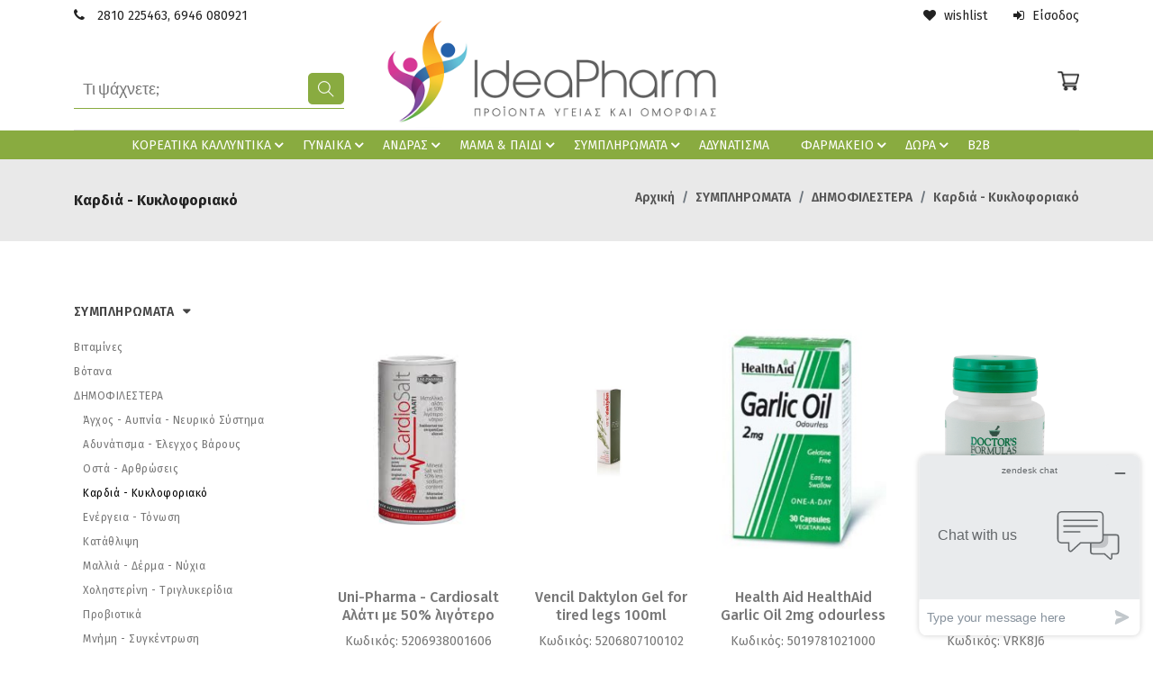

--- FILE ---
content_type: text/html
request_url: https://www.ideapharm.gr/category/4_137_162/dimofilestera-kardia-kykloforiako.html
body_size: 16839
content:
<!DOCTYPE html>
<html lang="el">
<head>
<meta http-equiv="Content-Type" content="text/html; charset=UTF-8">
<title>Καρδιά - Κυκλοφοριακό | IdeaPharm.gr - Online Φαρμακείο στο Ηράκλειο Κρήτης</title>
<base href="/">
<meta http-equiv="X-UA-Compatible" content="IE=edge">
<meta name="google-site-verification" content="QcaVmsC21AbK3cB74psx7rrAp8HgzI4kwhU-CCOFOQM" />
<meta name="viewport" content="width=device-width,initial-scale=1">
<meta name="description" content="">
<meta name="facebook-domain-verification" content="zwowu0w1fm609kk98gusdw1ofpt78w" />
<meta name="facebook-domain-verification" content="rrdbh4s1gq915sglypkvdsxwlthoya" />

<link rel="shortcut icon" type="image/x-icon" href="images/2024/06/favicon.ico">

<style>
:root{
    --domain-main-color: #89ab40;
    --domain-header-icons-color: #ffffff;
    --domain-topbar-bgcolor: #ffffff;
	--domain-middlebar-bgcolor: #ffffff;
	--domain-middlebar-textcolor: #000000;
    --domain-menubar-bgcolor: #000000;
    --domain-menubar-textcolor: #ffffff;
    --domain-footer-bgcolor: #ffffff;
}
</style>

<link href="https://fonts.googleapis.com/css?family=Lato:300,400,700,900" rel="stylesheet">
<link rel="preconnect" href="https://fonts.gstatic.com">
<link href="https://fonts.googleapis.com/css2?family=Yellowtail&display=swap" rel="stylesheet">
<link href="https://fonts.googleapis.com/css2?family=Cormorant:wght@400;500;600;700&display=swap" rel="stylesheet">
    <link rel="preconnect" href="https://fonts.gstatic.com">
    <link href="https://fonts.googleapis.com/css2?family=Fraunces:wght@400;500;600;700;800;900&display=swap" rel="stylesheet">
<link rel="preconnect" href="https://fonts.gstatic.com">
<link href="https://fonts.googleapis.com/css2?family=Fira+Sans:ital,wght@0,100;0,200;0,300;0,400;0,500;0,600;0,700;0,800;0,900;1,100;1,200;1,300;1,400;1,500;1,600;1,700;1,800;1,900&display=swap" rel="stylesheet">

<link rel="stylesheet" type="text/css" href="assets/css/vendors/fontawesome.css">
<link rel="stylesheet" type="text/css" href="assets/css/vendors/slick.css">
<link rel="stylesheet" type="text/css" href="assets/css/vendors/slick-theme.css">
<link rel="stylesheet" type="text/css" href="assets/css/vendors/animate.css">
<link rel="stylesheet" type="text/css" href="assets/css/vendors/themify-icons.css">
<link rel="stylesheet" type="text/css" href="assets/css/vendors/bootstrap.css">
<link rel="stylesheet" type="text/css" href="assets/css/style.css?v=1770040451">

<link rel="stylesheet" href="assets/css/custom.css?v=1770040451">
<link rel="stylesheet" href="assets/css/custom_responsive.css?v=1770040451">
<script src="/js/jquery-2.2.4.js"></script>

<script>
	var maxProdsToCompare = 4;
	var cmp_error_max = 'Μέγιστη επιλογή ' + maxProdsToCompare + ' προϊόντα για σύγκριση ';
	var cmp_error_min = 'Επιλέξτε 2 έως ' + maxProdsToCompare + ' προϊόντα για σύγκριση ';
	var currentCategory = 162 ;

	var s_free = 'Δωρεάν ';

	var s_accept_terms = 'Δεν έχετε αποδεχτεί τους όρους ';
	var s_choose_shipping = 'Επιλέξτε έναν τρόπο αποστολής ';
	var s_choose_payment = 'Επιλέξτε έναν τρόπο πληρωμής ';

	var s_fill_fields = 'Συμπληρώστε όλα τα απαιτούμενα πεδία ';
	var s_choose_house = 'Επιλέξτε σπίτι ';
	var s_choose_adults = 'Επιλέξτε ενήλικες ';
	var s_fill_qty_fields = 'Επιλέξτε αριθμό επισκεπτών ';


	var s_cntd_days = 'ημέρ.';
	var s_cntd_hours = 'ώρ.';
	var s_cntd_minutes = 'λεπ.';
	var s_cntd_seconds = 'δευτ.';

	var s_choose_min_one = 'Επιλέξτε τουλάχιστον ένα προϊόν ';

	var s_choose = ' - Επιλέξτε - ';
	var s_choose_postcode = 'Εισάγετε ΤΚ πρώτα ';
	var s_no_postcodes = 'Δεν βρέθηκαν περιοχές ';
	var s_disprositi = 'Δυσπρόσιτη περιοχή ';

	var adch_langname = '';
	var adch_yes = 'ΝΑΙ ΕΙΜΑΙ ';
	var adch_no = 'ΟΧΙ ΔΕΝ ΕΙΜΑΙ ';

	//cart popup
	var s_pc_heading = 'ΠΡΟΣΘΗΚΗ ΣΤΟ ΚΑΛΑΘΙ ';
	var s_pc_choose_qty = 'Επιλέξτε ποσότητα ';
	var s_pc_btn_cancel = 'Ακύρωση ';
	var s_pc_btn_addtocart = 'Προσθήκη στο καλάθι ';
	var s_pc_addedtocart = 'προστέθηκε στο καλάθι ';
	var s_pc_btn_ok = 'Επιστροφή ';
	var s_pc_btn_viewcart = 'Προβολή καλαθιού ';
	var s_pc_btn_checkout = 'Ολοκλήρωση αγορών ';
</script>
<script type="text/javascript" src="js/scripts.js?v=1770040451"></script>
<script type="text/javascript" src="./fancybox3/jquery.fancybox.js"></script>
<link rel="stylesheet" type="text/css" href="./fancybox3/jquery.fancybox.css?v=1" media="screen" />




<!-- Google tag (gtag.js) -->
<script async src="https://www.googletagmanager.com/gtag/js?id=UA-80576080-1"></script>
<script>
  window.dataLayer = window.dataLayer || [];
  function gtag(){dataLayer.push(arguments);}
  gtag('js', new Date());

  gtag('config', 'UA-80576080-1');
</script>
<script>
  
  </script>

<!-- Add the Tracking Script and Connect to your Account -->
<script>
  (function(a,b,c,d,e,f,g){a['SkroutzAnalyticsObject']=e;a[e]= a[e] || function(){
    (a[e].q = a[e].q || []).push(arguments);};f=b.createElement(c);f.async=true;
    f.src=d;g=b.getElementsByTagName(c)[0];g.parentNode.insertBefore(f,g);
  })(window,document,'script','https://skroutza.skroutz.gr/skroutza.min.js','skroutz_analytics');

  skroutz_analytics('session', 'connect', 'SA-2830-3660');  // Connect your Account.
</script>

<script src="https://www.hypercenter.com.gr/gdpr/js/load_links.js?lang=greek&allow_guests=true" async></script>
<script>
function isScrolledIntoView(elem)
{
    var docViewTop = jQuery(window).scrollTop();
    var docViewBottom = docViewTop + jQuery(window).height();

    var elemTop = jQuery(elem).offset().top;
    //var elemBottom = elemTop + jQuery(elem).height();
    var elemBottom = elemTop + 50;

    return ((elemBottom <= docViewBottom) && (elemTop >= docViewTop));
}

jQuery(document).ready(function(){
	
	/*
	$(window).scroll(function(){
		if(window.innerWidth>1199 && jQuery('.listing_filters_box').length>0)
		{
			var wt = jQuery(this).scrollTop();
			var ww = window.innerWidth;
			var wh = window.innerHeight;
			
			
			var header_h=jQuery('header').outerHeight();
			var breadcrumb_h=jQuery('.breadcrumb-section').outerHeight();
			var leftbar_h=jQuery('.listing_filters_box').outerHeight();
			var top_h=header_h+breadcrumb_h;
			if(jQuery('.listing_filters_box').hasClass('sticky'))
			{
				top_h=30;
			}
			var footer_visible=isScrolledIntoView('footer');
			var header_visible=isScrolledIntoView('header');
			var breadcrumb_visible=isScrolledIntoView('.breadcrumb-section');
			
			//top_h+=50;
			if(wt>(top_h+50) && leftbar_h<wh && !footer_visible && !header_visible && !breadcrumb_visible)
			{
				//console.log('should sticky');
				jQuery('.listing_filters_box').addClass('sticky').css('top',top_h);
			}
			else
			{
				//console.log('should not sticky');
				jQuery('.listing_filters_box').removeClass('sticky').css('top',0);
			}
			//console.log('');
		}
		else
		{
			jQuery('.listing_filters_box').removeClass('sticky');
		}
	});*/
	
	
	
	
	
});
</script>
</head>
<body class="theme-color-18">
		<header class="header-style-5 color-style" id="sticky-header">
        <div class="mobile-fix-option"></div>
        <div class="top-header top-header-theme">
            <div class="container">
                <div class="row">
                    <div class="col-lg-6">
                        <div class="header-contact">
                            <ul>
                                <!--<li ><i class="fa fa-cubes" aria-hidden="true"></i>B2B - Χονδρική</li>-->
								<li><i class="fa fa-phone"></i> <a href="tel:00302810225463" class="inherit">2810 225463</a>, <a href="tel:6946080921" class="inherit">6946 080921</a></li>
                            </ul>
                        </div>
                    </div>
                    <div class="col-lg-6 text-end">
                        <ul class="header-dropdown">
                            <li class="mobile-wishlist"><a href="wishlist.php"><i class="fa fa-heart"
									aria-hidden="true"></i> wishlist</a></li>
							<li class="mobile-account"><a href="https://www.ideapharm.gr/login.php"><i class="fa fa-sign-in"></i>  Είσοδος</a></li>                        </ul>
                    </div>
                </div>
            </div>
        </div>
        <div class="container middle-header">
            <div class="row">
                <div class="col-sm-12">
                    <div class="main-menu border-section border-top-0">
                        <div class="menu-right menu-left">
                            <div class="icon-nav">
                                <ul>
                                    <li class="onhover-div mobile-search pl-0" style="padding-left:0;">
                                        <div>
										<img src="/assets/images/icon/search.png" onclick="openSearch()" class="img-fluid blur-up lazyload" alt=""> <i class="ti-search" onclick="openSearch()"></i></div>
                                        
                                        <div id="search-overlay" class="search-overlay">
                                            <div><span class="closebtn" onclick="closeSearch()"
                                                    title="Close Overlay">×</span>
                                                <div class="overlay-content">
                                                    <div class="container1">
                                                        <div class="row1">
                                                            <div class="col-xl-121">
                                                                <form class="form_search" role="form" action="advanced_search_result.php" method="get">
                                <input type="search" placeholder="Τι ψάχνετε;" class="nav-search nav-search-field" aria-expanded="true" name="keywords" value="" id="searchproducts">
                                <button type="submit" name="nav-submit-button" class="btn-search">
                                    <i class="ti-search"></i>
                                </button>
								<div id="searchresults" class="searchresults"></div>
                            </form>
                                                            </div>
                                                        </div>
                                                    </div>
                                                </div>
                                            </div>
                                        </div>
                                    </li>
									
                                    
                                </ul>
                            </div>
								
							
                        </div>
                        <div class="brand-logo layout2-logo">
                            <a href="/"><img src="images/2023/10/logo.png" alt="IdeaPharm.gr - Online Φαρμακείο στο Ηράκλειο Κρήτης" title="IdeaPharm.gr - Online Φαρμακείο στο Ηράκλειο Κρήτης" class="img-fluid blur-up lazyload"  border="0"></a>
                        </div>
                        <div class="menu-right pull-right">
                            <!--<div class="top-header top-header-icons d-block">
                                    <ul class="header-dropdown">
                                        
										<li class="onhover-div mobile-wishlist"><a href="wishlist.php"><img src="assets/images/icon/heart.png" alt="" class="invert"></a></li>
                                    </ul>
                                </div>-->
							<div class="toggle-nav"><i class="fa fa-bars sidebar-bar"></i></div>
							<div class="icon-nav">
                                <ul>
                                    
									<!--<li class="onhover-div mobile-setting">
                                            <div><img src="assets/images/icon/setting.png"
                                                    class="img-fluid blur-up lazyload" alt=""> <i
                                                    class="ti-settings"></i></div>
                                            <div class="show-div setting">
											<h6>Γλώσσα</h6>
											<ul>
													<li><a href="https://www.ideapharm.gr/category/4_137_162/dimofilestera-kardia-kykloforiako.html?language=gr"><img src="thumbnails/includes/languages/greek/images/icon.png.thumb_20x19_aa860fb4a42b4bb7d4755bb52658121c.png" width="20" height="19"  style="vertical-align:middle;" class="noinvert" border="0" alt="greek" title="greek"> Greek</a></li>													
											</ul>
										</div>
                                        </li>-->
									
                                    
                                    <li class="onhover-div mobile-cart">
                                        <div class="position-relative"><img src="assets/images/icon/cart-1.png" class=" blur-up lazyload" alt="" height="24"> <i class="ti-shopping-cart"></i><span class="cart_qty_cls topcart_count" ></span></div>
                                            
                                            <ul class="show-div shopping-cart">
												<div id="cartcontentspopup"></div>
                                            </ul>
                                    </li>
                                </ul>
                            </div>
                        </div>
                    </div>
                </div>
            </div>
        </div>
        <div class="bottom-part">
            <div class="container">
                <div class="row">
                    
                    <div class="col-xxl-12 col-xl-12 position-unset">
                        <div class="main-nav-center">
                            <nav class="text-center">
								
                                <ul id="main-menu" class="sm pixelstrap sm-horizontal">
                                    <li>
                                        <div class="mobile-back text-end">ΠΙΣΩ<i class="fa fa-angle-right ps-2"
                                                aria-hidden="true"></i></div>
                                    </li>
                                    
<!-- start sitemenuheadbox //-->
<li class="active dropdown111"><a href="https://www.ideapharm.gr/category/1615/koreatika-kallyntika.html" class="dropdown-toggle111">ΚΟΡΕAΤΙΚΑ ΚΑΛΛΥΝΤΙΚΑ</a><ul class="drop-down-multilevel left-side"><li class=""><a href="https://www.ideapharm.gr/category/1615_1630/koreatika-kallyntika-essence.html" >Essence</a></li><li class=""><a href="https://www.ideapharm.gr/category/1615_1623/koreatika-kallyntika-serum-proswpoy.html" >Serum Προσωπου</a></li><li class=""><a href="https://www.ideapharm.gr/category/1615_1622/koreatika-kallyntika-toner-toner-pads.html" >Toner-Toner Pads</a></li><li class=""><a href="https://www.ideapharm.gr/category/1615_1626/koreatika-kallyntika-akmi-eidikes-therapeies.html" >Ακμη - Eιδικές Θεραπείες</a></li><li class=""><a href="https://www.ideapharm.gr/category/1615_1627/koreatika-kallyntika-antiliaka.html" >Αντηλιακά</a></li><li class=""><a href="https://www.ideapharm.gr/category/1615_1621/koreatika-kallyntika-katharismos-double-cleansing.html" >Καθαρισμός -Double Cleansing</a></li><li class=""><a href="https://www.ideapharm.gr/category/1615_1625/koreatika-kallyntika-kremes-proswpoy.html" >Κρέμες Προσώπου</a></li><li class=""><a href="https://www.ideapharm.gr/category/1615_1632/koreatika-kallyntika-mallia.html" >Μαλλιά</a></li><li class=""><a href="https://www.ideapharm.gr/category/1615_1628/koreatika-kallyntika-maskes-scrub.html" >Μάσκες-Scrub</a></li><li class=""><a href="https://www.ideapharm.gr/category/1615_1629/koreatika-kallyntika-matia.html" >Μάτια</a></li><li class=""><a href="https://www.ideapharm.gr/category/1615_1631/koreatika-kallyntika-paketa-dwra.html" >Πακέτα -Δωρα</a></li>
				</ul></li>
<li class="active dropdown111"><a href="https://www.ideapharm.gr/category/1/gynaika.html" class="dropdown-toggle111">ΓΥΝΑΙΚΑ</a><ul class="drop-down-multilevel left-side"><li class=""><a href="https://www.ideapharm.gr/category/1_1608/gynaika-sexoyaliki-ygeia.html" >Σεξουαλική Υγεία</a></li><li class=""><a href="https://www.ideapharm.gr/category/1_1616/gynaika-syskeyes-omorfias-roller.html" >Συσκευές Ομορφιάς -  Roller</a></li><li class=""><a href="https://www.ideapharm.gr/category/1_7/gynaika-proswpo.html" >Πρόσωπο</a><ul class="drop-down-multilevel"><li><a href="https://www.ideapharm.gr/category/1_7_20/proswpo-apolepisi-katharismos.html">Απολέπιση - Καθαρισμός</a></li>
<li><a href="https://www.ideapharm.gr/category/1_7_21/proswpo-antigiransi.html">Αντιγήρανση</a></li>
<li><a href="https://www.ideapharm.gr/category/1_7_22/proswpo-akmi-eyaisthito-derma.html">Ακμή - Ευαίσθητο Δέρμα</a></li>
<li><a href="https://www.ideapharm.gr/category/1_7_23/proswpo-panades.html">Πανάδες</a></li>
<li><a href="https://www.ideapharm.gr/category/1_7_24/proswpo-elaia.html">Έλαια</a></li>
<li><a href="https://www.ideapharm.gr/category/1_7_25/proswpo-matia.html">Μάτια</a></li>
<li><a href="https://www.ideapharm.gr/category/1_7_26/proswpo-xeilia.html">Χείλια</a></li>
<li><a href="https://www.ideapharm.gr/category/1_7_27/proswpo-antiliaka-proswpoy.html">Αντηλιακά Προσώπου</a></li>
<li><a href="https://www.ideapharm.gr/category/1_7_28/proswpo-enydatwsi-lampsi.html">Ενυδάτωση & Λάμψη</a></li>
<li><a href="https://www.ideapharm.gr/category/1_7_29/proswpo-maskes.html">Μάσκες</a></li>
<li><a href="https://www.ideapharm.gr/category/1_7_30/proswpo-eidikes-therapeies.html">Ειδικές Θεραπείες</a></li>
</ul>
</li><li class=""><a href="https://www.ideapharm.gr/category/1_9/gynaika-swma.html" >Σώμα</a><ul class="drop-down-multilevel"><li><a href="https://www.ideapharm.gr/category/1_9_32/swma-sysfixi-adynatisma-kyttaritida.html">Σύσφιξη - Αδυνάτισμα - Κυτταρίτιδα</a></li>
<li><a href="https://www.ideapharm.gr/category/1_9_34/swma-afroloytra.html">Αφρόλουτρα</a></li>
<li><a href="https://www.ideapharm.gr/category/1_9_35/swma-galaktwmata-kremes-swmatos.html">Γαλακτωματα - Κρέμες Σώματος</a></li>
<li><a href="https://www.ideapharm.gr/category/1_9_278/swma-apotrixwsi.html">Αποτρίχωση</a></li>
<li><a href="https://www.ideapharm.gr/category/1_9_36/swma-apolepisi-scrub.html">Απολέπιση - Scrub</a></li>
<li><a href="https://www.ideapharm.gr/category/1_9_37/swma-antiliaka-swmatos.html">Αντηλιακά Σώματος</a></li>
<li><a href="https://www.ideapharm.gr/category/1_9_38/swma-aytomayristika.html">Αυτομαυριστικά</a></li>
<li><a href="https://www.ideapharm.gr/category/1_9_39/swma-after-sun.html">After Sun</a></li>
<li><a href="https://www.ideapharm.gr/category/1_9_40/swma-frontida-xeriwn.html">Φροντίδα Χεριών</a></li>
<li><a href="https://www.ideapharm.gr/category/1_9_41/swma-sapoynia.html">Σαπούνια</a></li>
<li><a href="https://www.ideapharm.gr/category/1_9_42/swma-aposmitika.html">Αποσμητικά</a></li>
<li><a href="https://www.ideapharm.gr/category/1_9_44/swma-frontida-podiwn.html">Φροντίδα Ποδιών</a></li>
<li><a href="https://www.ideapharm.gr/category/1_9_1211/swma-alata-mpanioy-swmatos.html">άλατα μπάνιου - σώματος</a></li>
<li><a href="https://www.ideapharm.gr/category/1_9_1553/swma-sfoyggari-swmatos.html">Σφουγγαρι Σωματος</a></li>
</ul>
</li><li class=""><a href="https://www.ideapharm.gr/category/1_11/gynaika-mallia.html" >Μαλλιά</a><ul class="drop-down-multilevel"><li><a href="https://www.ideapharm.gr/category/1_11_45/mallia-sampoyan.html">Σαμπουάν</a></li>
<li><a href="https://www.ideapharm.gr/category/1_11_46/mallia-kremes-malliwn.html">Κρέμες Μαλλιών</a></li>
<li><a href="https://www.ideapharm.gr/category/1_11_47/mallia-maskes-malliwn.html">Μάσκες Μαλλιών</a></li>
<li><a href="https://www.ideapharm.gr/category/1_11_48/mallia-trixoptwsi.html">Τριχόπτωση</a></li>
<li><a href="https://www.ideapharm.gr/category/1_11_49/mallia-pytirida-xirodermia.html">Πυτιρίδα - Ξηροδερμία</a></li>
<li><a href="https://www.ideapharm.gr/category/1_11_50/mallia-bafes.html">Βαφές</a></li>
<li><a href="https://www.ideapharm.gr/category/1_11_51/mallia-antiliaka.html">Αντηλιακά</a></li>
<li><a href="https://www.ideapharm.gr/category/1_11_288/mallia-peripoiisi-malliwn.html">Περιποίηση  Μαλλιών</a></li>
</ul>
</li><li class=""><a href="https://www.ideapharm.gr/category/1_18/gynaika-makigiaz.html" >Μακιγιάζ</a><ul class="drop-down-multilevel"><li><a href="https://www.ideapharm.gr/category/1_18_53/makigiaz-make-up.html">Make up</a></li>
<li><a href="https://www.ideapharm.gr/category/1_18_54/makigiaz-concealer.html">Concealer</a></li>
<li><a href="https://www.ideapharm.gr/category/1_18_55/makigiaz-poydres.html">Πούδρες</a></li>
<li><a href="https://www.ideapharm.gr/category/1_18_56/makigiaz-royz.html">Ρούζ</a></li>
<li><a href="https://www.ideapharm.gr/category/1_18_57/makigiaz-matia-blefarides-frydia.html">Μάτια - Βλεφαρίδες - Φρύδια</a></li>
<li><a href="https://www.ideapharm.gr/category/1_18_58/makigiaz-xeili.html">Χείλη</a></li>
<li><a href="https://www.ideapharm.gr/category/1_18_227/makigiaz-nyxia.html">Νύχια</a></li>
</ul>
</li><li class=""><a href="https://www.ideapharm.gr/category/1_43/gynaika-arwmata.html" >Αρώματα</a></li><li class=""><a href="https://www.ideapharm.gr/category/1_19/gynaika-eyaisthiti-perioxi.html" >Ευαίσθητη Περιοχή</a><ul class="drop-down-multilevel"><li><a href="https://www.ideapharm.gr/category/1_19_59/eyaisthiti-perioxi-katharismos.html">Καθαρισμός</a></li>
<li><a href="https://www.ideapharm.gr/category/1_19_60/eyaisthiti-perioxi-enydatwsi-kolpoy.html">Ενυδάτωση Κόλπου</a></li>
<li><a href="https://www.ideapharm.gr/category/1_19_61/eyaisthiti-perioxi-eminopaysi.html">Εμηνόπαυση</a></li>
<li><a href="https://www.ideapharm.gr/category/1_19_62/eyaisthiti-perioxi-antimykitiaki-prostasia.html">Αντιμυκιτιακή Προστασία</a></li>
<li><a href="https://www.ideapharm.gr/category/1_19_1098/eyaisthiti-perioxi-xyrisma-koyrema-perigramma-gia.html">Ξύρισμα - Κούρεμα - Περίγραμμα για το Bikini</a></li>
</ul>
</li><li class=""><a href="https://www.ideapharm.gr/category/1_285/gynaika-syskeyi-mikrodermoapoxesis.html" >Συσκευή μικροδερμοαπόξεσης</a></li><li class=""><a href="https://www.ideapharm.gr/category/1_299/gynaika-manikioyr-pentikioyr.html" >μανικιούρ-πεντικιουρ</a></li>
				</ul></li>
<li class="active dropdown111"><a href="https://www.ideapharm.gr/category/2/andras.html" class="dropdown-toggle111">ΑΝΔΡΑΣ</a><ul class="drop-down-multilevel left-side"><li class=""><a href="https://www.ideapharm.gr/category/2_63/andras-proswpo.html" >Πρόσωπο</a><ul class="drop-down-multilevel"><li><a href="https://www.ideapharm.gr/category/2_63_69/proswpo-kremes-proswpoy.html">Κρέμες Προσώπου</a></li>
<li><a href="https://www.ideapharm.gr/category/2_63_70/proswpo-apolepisi-katharismos.html">Απολέπιση - Καθαρισμός</a></li>
<li><a href="https://www.ideapharm.gr/category/2_63_71/proswpo-akmi.html">Ακμή</a></li>
<li><a href="https://www.ideapharm.gr/category/2_63_72/proswpo-maskes.html">Μάσκες</a></li>
<li><a href="https://www.ideapharm.gr/category/2_63_73/proswpo-antiliaka-proswpoy.html">Αντηλιακά Προσώπου</a></li>
</ul>
</li><li class=""><a href="https://www.ideapharm.gr/category/2_68/andras-after-shave-pre-shave.html" >After Shave - Pre Shave</a></li><li class=""><a href="https://www.ideapharm.gr/category/2_64/andras-swma.html" >Σώμα</a><ul class="drop-down-multilevel"><li><a href="https://www.ideapharm.gr/category/2_64_74/swma-afroloytra.html">Αφρόλουτρα</a></li>
<li><a href="https://www.ideapharm.gr/category/2_64_75/swma-enydatwsi.html">Ενυδάτωση</a></li>
<li><a href="https://www.ideapharm.gr/category/2_64_76/swma-apolepisi-scrub.html">Απολέπιση - Scrub</a></li>
<li><a href="https://www.ideapharm.gr/category/2_64_77/swma-antiliaka-swmatos.html">Αντηλιακά Σώματος</a></li>
<li><a href="https://www.ideapharm.gr/category/2_64_78/swma-sapoynia.html">Σαπούνια</a></li>
<li><a href="https://www.ideapharm.gr/category/2_64_272/swma-adynatisma-grammwsi.html">Αδυνάτισμα - Γράμμωση</a></li>
<li><a href="https://www.ideapharm.gr/category/2_64_79/swma-aposmitika.html">Αποσμητικά</a></li>
</ul>
</li><li class=""><a href="https://www.ideapharm.gr/category/2_65/andras-mallia.html" >Μαλλιά</a><ul class="drop-down-multilevel"><li><a href="https://www.ideapharm.gr/category/2_65_81/mallia-sampoyan-afroloytra.html">Σαμπουάν - Αφρόλουτρα</a></li>
<li><a href="https://www.ideapharm.gr/category/2_65_82/mallia-kremes-gel-malliwn.html">Κρέμες - Gel Μαλλιών</a></li>
<li><a href="https://www.ideapharm.gr/category/2_65_84/mallia-trixoptwsi.html">Τριχόπτωση</a></li>
<li><a href="https://www.ideapharm.gr/category/2_65_85/mallia-pytirida-xirodermia.html">Πυτιρίδα - Ξηροδερμία</a></li>
<li><a href="https://www.ideapharm.gr/category/2_65_86/mallia-antiliaka.html">Αντηλιακά</a></li>
<li><a href="https://www.ideapharm.gr/category/2_65_87/mallia-eidika-proionta-peripoiisi-malliwn.html">Ειδικά Προϊόντα- Περιποίηση Μαλλιών</a></li>
</ul>
</li><li class=""><a href="https://www.ideapharm.gr/category/2_66/andras-sexoyaliki-ygeia.html" >Σεξουαλική Υγεία</a><ul class="drop-down-multilevel"><li><a href="https://www.ideapharm.gr/category/2_66_88/sexoyaliki-ygeia-profylaktika.html">Προφυλακτικά</a></li>
<li><a href="https://www.ideapharm.gr/category/2_66_89/sexoyaliki-ygeia-lipantika.html">Λιπαντικά</a></li>
<li><a href="https://www.ideapharm.gr/category/2_66_90/sexoyaliki-ygeia-tonwtika-diegertika.html">Τονωτικά - Διεγερτικά</a></li>
</ul>
</li><li class=""><a href="https://www.ideapharm.gr/category/2_80/andras-arwmata.html" >Αρώματα</a></li>
				</ul></li>
<li class="active dropdown111"><a href="https://www.ideapharm.gr/category/3/mama-paidi.html" class="dropdown-toggle111">ΜΑΜΑ & ΠΑΙΔΙ</a><ul class="drop-down-multilevel left-side"><li class=""><a href="https://www.ideapharm.gr/category/3_92/mama-paidi-egkymosyni.html" >Εγκυμοσύνη</a><ul class="drop-down-multilevel"><li><a href="https://www.ideapharm.gr/category/3_92_98/egkymosyni-sysfixi-stithoys.html">Σύσφιξη Στήθους</a></li>
<li><a href="https://www.ideapharm.gr/category/3_92_99/egkymosyni-ragades.html">Ραγάδες</a></li>
<li><a href="https://www.ideapharm.gr/category/3_92_100/egkymosyni-enydatwsi-sysfixi.html">Ενυδάτωση - Σύσφιξη</a></li>
<li><a href="https://www.ideapharm.gr/category/3_92_101/egkymosyni-prismena-podia.html">Πρησμένα Πόδια</a></li>
<li><a href="https://www.ideapharm.gr/category/3_92_102/egkymosyni-symplirwmata-diatrofis.html">Συμπληρώματα Διατροφής</a></li>
</ul>
</li><li class=""><a href="https://www.ideapharm.gr/category/3_93/mama-paidi-thilasmos.html" >Θηλασμός</a><ul class="drop-down-multilevel"><li><a href="https://www.ideapharm.gr/category/3_93_103/thilasmos-thiles.html">Θηλές</a></li>
<li><a href="https://www.ideapharm.gr/category/3_93_104/thilasmos-frontida-thilwn.html">Φροντίδα Θηλών</a></li>
<li><a href="https://www.ideapharm.gr/category/3_93_105/thilasmos-epithemata-stithoys.html">Επιθέματα Στήθους</a></li>
<li><a href="https://www.ideapharm.gr/category/3_93_106/thilasmos-thilastra.html">Θήλαστρα</a></li>
<li><a href="https://www.ideapharm.gr/category/3_93_107/thilasmos-doxeia-fylaxis-mitrikoy-galaktos.html">Δοχεία Φύλαξης Μητρικού Γάλακτος</a></li>
</ul>
</li><li class=""><a href="https://www.ideapharm.gr/category/3_94/mama-paidi-frontida-mwroy.html" >Φροντίδα Μωρού</a><ul class="drop-down-multilevel"><li><a href="https://www.ideapharm.gr/category/3_94_108/frontida-mwroy-afroloytra-sampoyan.html">Αφρόλουτρα - Σαμπουάν</a></li>
<li><a href="https://www.ideapharm.gr/category/3_94_109/frontida-mwroy-allagi-panas.html">Αλλαγή Πάνας</a></li>
<li><a href="https://www.ideapharm.gr/category/3_94_110/frontida-mwroy-ninida.html">Νινίδα</a></li>
<li><a href="https://www.ideapharm.gr/category/3_94_111/frontida-mwroy-katharismos.html">Καθαρισμός</a></li>
<li><a href="https://www.ideapharm.gr/category/3_94_112/frontida-mwroy-antiliaki-prostasia.html">Αντηλιακή Προστασία</a></li>
<li><a href="https://www.ideapharm.gr/category/3_94_113/frontida-mwroy-enydatwsi.html">Ενυδάτωση</a></li>
<li><a href="https://www.ideapharm.gr/category/3_94_224/frontida-mwroy-antikoynoypika.html">Αντικουνουπικά</a></li>
<li><a href="https://www.ideapharm.gr/category/3_94_114/frontida-mwroy-kolwnies.html">Κολώνιες</a></li>
<li><a href="https://www.ideapharm.gr/category/3_94_275/frontida-mwroy-atopiki-dermatitida.html">Ατοπική Δερματίτιδα‎</a></li>
<li><a href="https://www.ideapharm.gr/category/3_94_970/frontida-mwroy-boyrtsa-malliwn-xtena-malliwn.html">Βουρτσα μαλλιων-χτενα μαλλιων</a></li>
<li><a href="https://www.ideapharm.gr/category/3_94_1049/frontida-mwroy-koyti-gia-tin-apothikeysi-twn-dontiwn.html">κουτί για την αποθήκευση των δοντιών του μωρού, του ομφάλιου λώρου</a></li>
</ul>
</li><li class=""><a href="https://www.ideapharm.gr/category/3_95/mama-paidi-frontida-paidioy.html" >Φροντίδα Παιδιού</a><ul class="drop-down-multilevel"><li><a href="https://www.ideapharm.gr/category/3_95_115/frontida-paidioy-katharismos.html">Καθαρισμός</a></li>
<li><a href="https://www.ideapharm.gr/category/3_95_116/frontida-paidioy-sampoyan.html">Σαμπουάν</a></li>
<li><a href="https://www.ideapharm.gr/category/3_95_117/frontida-paidioy-afroloytra.html">Αφρόλουτρα</a></li>
<li><a href="https://www.ideapharm.gr/category/3_95_118/frontida-paidioy-kremes-malliwn.html">Κρέμες Μαλλιών</a></li>
<li><a href="https://www.ideapharm.gr/category/3_95_119/frontida-paidioy-antiftheirika.html">Αντιφθειρικά</a></li>
<li><a href="https://www.ideapharm.gr/category/3_95_120/frontida-paidioy-enydatwsi.html">Ενυδάτωση</a></li>
<li><a href="https://www.ideapharm.gr/category/3_95_225/frontida-paidioy-antikoynoypika.html">Αντικουνουπικά</a></li>
<li><a href="https://www.ideapharm.gr/category/3_95_121/frontida-paidioy-riniki-aposymforisi.html">Ρινική Αποσυμφόριση</a></li>
<li><a href="https://www.ideapharm.gr/category/3_95_122/frontida-paidioy-symplirwmata-diatrofis.html">Συμπληρώματα Διατροφής</a></li>
<li><a href="https://www.ideapharm.gr/category/3_95_235/frontida-paidioy-paidikes-odontokremes.html">Παιδικές Οδοντόκρεμες</a></li>
<li><a href="https://www.ideapharm.gr/category/3_95_236/frontida-paidioy-paidikes-odontoboyrtses.html">Παιδικές Οδοντόβουρτσες</a></li>
</ul>
</li><li class=""><a href="https://www.ideapharm.gr/category/3_96/mama-paidi-axesoyar-brefoys.html" >Αξεσουάρ Βρέφους</a><ul class="drop-down-multilevel"><li><a href="https://www.ideapharm.gr/category/3_96_123/axesoyar-brefoys-pipiles.html">Πιπίλες</a></li>
<li><a href="https://www.ideapharm.gr/category/3_96_124/axesoyar-brefoys-mpimpero.html">Μπιμπερό</a></li>
<li><a href="https://www.ideapharm.gr/category/3_96_125/axesoyar-brefoys-aposteirwtes.html">Αποστειρωτές</a></li>
<li><a href="https://www.ideapharm.gr/category/3_96_126/axesoyar-brefoys-thermantires.html">Θερμαντήρες</a></li>
<li><a href="https://www.ideapharm.gr/category/3_96_127/axesoyar-brefoys-axesoyar-fagitoy.html">Αξεσουάρ φαγητού</a></li>
<li><a href="https://www.ideapharm.gr/category/3_96_128/axesoyar-brefoys-psalidia.html">Ψαλίδια</a></li>
<li><a href="https://www.ideapharm.gr/category/3_96_129/axesoyar-brefoys-xtenes-boyrtses.html">Χτένες - Βούρτσες</a></li>
<li><a href="https://www.ideapharm.gr/category/3_96_130/axesoyar-brefoys-axesoyar-mpanioy.html">Αξεσουαρ Μπάνιου</a></li>
<li><a href="https://www.ideapharm.gr/category/3_96_277/axesoyar-brefoys-endoepikoinwnia.html">Ενδοεπικοινωνία</a></li>
</ul>
</li><li class=""><a href="https://www.ideapharm.gr/category/3_97/mama-paidi-diatrofi-brefoys.html" >Διατροφή Βρέφους</a><ul class="drop-down-multilevel"><li><a href="https://www.ideapharm.gr/category/3_97_131/diatrofi-brefoys-kremes.html">Κρέμες</a></li>
<li><a href="https://www.ideapharm.gr/category/3_97_132/diatrofi-brefoys-galata-etoima-geymata-snack.html">Γάλατα, Ετοιμα Γευματα, Snack</a></li>
</ul>
</li><li class=""><a href="https://www.ideapharm.gr/category/3_303/mama-paidi-atopiki-dermatitida.html" >Ατοπική Δερματίτιδα</a></li>
				</ul></li>
<li class="active dropdown111"><a href="https://www.ideapharm.gr/category/4/symplirwmata.html" class="dropdown-toggle111">ΣΥΜΠΛΗΡΩΜΑΤΑ</a><ul class="drop-down-multilevel left-side"><li class=""><a href="https://www.ideapharm.gr/category/4_134/symplirwmata-bitamines.html" >Βιταμίνες</a><ul class="drop-down-multilevel"><li><a href="https://www.ideapharm.gr/category/4_134_138/bitamines-vit-a.html">vit A</a></li>
<li><a href="https://www.ideapharm.gr/category/4_134_139/bitamines-vit-b.html">vit B</a></li>
<li><a href="https://www.ideapharm.gr/category/4_134_140/bitamines-vit-c.html">vit C</a></li>
<li><a href="https://www.ideapharm.gr/category/4_134_141/bitamines-vit-d.html">vit D</a></li>
<li><a href="https://www.ideapharm.gr/category/4_134_142/bitamines-vit-e.html">vit E</a></li>
<li><a href="https://www.ideapharm.gr/category/4_134_143/bitamines-vit-k.html">vit K</a></li>
<li><a href="https://www.ideapharm.gr/category/4_134_144/bitamines-polybitamines.html">Πολυβιταμίνες</a></li>
<li><a href="https://www.ideapharm.gr/category/4_134_1536/bitamines-ilektrolytes.html">Ηλεκτρολύτες</a></li>
</ul>
</li><li class=""><a href="https://www.ideapharm.gr/category/4_135/symplirwmata-botana.html" >Βότανα</a><ul class="drop-down-multilevel"><li><a href="https://www.ideapharm.gr/category/4_135_145/botana-aloi.html">Αλόη</a></li>
<li><a href="https://www.ideapharm.gr/category/4_135_146/botana-baleriana.html">Βαλεριάνα</a></li>
<li><a href="https://www.ideapharm.gr/category/4_135_147/botana-krana-granberry.html">Κράνα - Granberry</a></li>
<li><a href="https://www.ideapharm.gr/category/4_135_148/botana-tzinsengk-ginseng.html">Τζίνσενγκ - Ginseng</a></li>
<li><a href="https://www.ideapharm.gr/category/4_135_149/botana-tzingko-mpilompa-gingko-biloba.html">Τζίνγκο Μπιλόμπα - Gingko Biloba</a></li>
<li><a href="https://www.ideapharm.gr/category/4_135_150/botana-skordo-garlic.html">Σκόρδο - Garlic</a></li>
</ul>
</li><li class=""><a href="https://www.ideapharm.gr/category/4_137/symplirwmata-dimofilestera.html" >ΔΗΜΟΦΙΛΕΣΤΕΡΑ</a><ul class="drop-down-multilevel"><li><a href="https://www.ideapharm.gr/category/4_137_159/dimofilestera-gxos-aypnia-neyriko-systima.html">Άγχος - Αυπνία - Νευρικό Σύστημα</a></li>
<li><a href="https://www.ideapharm.gr/category/4_137_160/dimofilestera-adynatisma-elegxos-baroys.html">Αδυνάτισμα - Έλεγχος Βάρους</a></li>
<li><a href="https://www.ideapharm.gr/category/4_137_161/dimofilestera-osta-arthrwseis.html">Οστά - Αρθρώσεις</a></li>
<li><a href="https://www.ideapharm.gr/category/4_137_162/dimofilestera-kardia-kykloforiako.html">Καρδιά - Κυκλοφοριακό</a></li>
<li><a href="https://www.ideapharm.gr/category/4_137_163/dimofilestera-energeia-tonwsi.html">Ενέργεια - Τόνωση</a></li>
<li><a href="https://www.ideapharm.gr/category/4_137_164/dimofilestera-katathlipsi.html">Κατάθλιψη</a></li>
<li><a href="https://www.ideapharm.gr/category/4_137_165/dimofilestera-mallia-derma-nyxia.html">Μαλλιά - Δέρμα - Νύχια</a></li>
<li><a href="https://www.ideapharm.gr/category/4_137_166/dimofilestera-xolisterini-triglykeridia.html">Χοληστερίνη - Τριγλυκερίδια</a></li>
<li><a href="https://www.ideapharm.gr/category/4_137_168/dimofilestera-probiotika.html">Προβιοτικά</a></li>
<li><a href="https://www.ideapharm.gr/category/4_137_170/dimofilestera-mnimi-sygkentrwsi.html">Μνήμη - Συγκέντρωση</a></li>
<li><a href="https://www.ideapharm.gr/category/4_137_171/dimofilestera-lipara-oxea.html">Λιπαρά Οξέα</a></li>
<li><a href="https://www.ideapharm.gr/category/4_137_172/dimofilestera-aminoxea.html">Αμινοξέα</a></li>
<li><a href="https://www.ideapharm.gr/category/4_137_173/dimofilestera-anosopoiitiko.html">Ανοσοποιητικό</a></li>
<li><a href="https://www.ideapharm.gr/category/4_137_175/dimofilestera-paidika-symplirwmata.html">Παιδικά Συμπληρώματα</a></li>
<li><a href="https://www.ideapharm.gr/category/4_137_176/dimofilestera-peptiko.html">Πεπτικό</a></li>
<li><a href="https://www.ideapharm.gr/category/4_137_178/dimofilestera-polybitamines.html">Πολυβιταμίνες</a></li>
<li><a href="https://www.ideapharm.gr/category/4_137_180/dimofilestera-antioxeidwtika.html">Αντιοξειδωτικά</a></li>
<li><a href="https://www.ideapharm.gr/category/4_137_181/dimofilestera-kryologima-anosopoiitiko-systima.html">Κρυολόγημα - Ανοσοποιητικό Σύστημα</a></li>
<li><a href="https://www.ideapharm.gr/category/4_137_182/dimofilestera-oyropoiitiko-systima.html">Ουροποιητικό Σύστημα</a></li>
<li><a href="https://www.ideapharm.gr/category/4_137_183/dimofilestera-apotoxinwsi.html">Αποτοξίνωση</a></li>
<li><a href="https://www.ideapharm.gr/category/4_137_184/dimofilestera-diabitis.html">Διαβήτης</a></li>
<li><a href="https://www.ideapharm.gr/category/4_137_185/dimofilestera-osteoporwsi.html">Οστεοπόρωση</a></li>
<li><a href="https://www.ideapharm.gr/category/4_137_186/dimofilestera-dyskoiliotita.html">Δυσκοιλιότητα</a></li>
<li><a href="https://www.ideapharm.gr/category/4_137_187/dimofilestera-prostasia-nefrwn.html">Προστασία Νεφρών</a></li>
<li><a href="https://www.ideapharm.gr/category/4_137_188/dimofilestera-prostatis.html">Προστάτης</a></li>
<li><a href="https://www.ideapharm.gr/category/4_137_189/dimofilestera-omorfia-antigiransi.html">Ομορφιά - Αντιγήρανση</a></li>
<li><a href="https://www.ideapharm.gr/category/4_137_190/dimofilestera-ypertasi.html">Υπέρταση</a></li>
<li><a href="https://www.ideapharm.gr/category/4_137_191/dimofilestera-gonimotita-syllipsi.html">Γονιμότητα - Σύλληψη</a></li>
</ul>
</li>
				</ul></li>
<li class="active"><a href="https://www.ideapharm.gr/category/5/adynatisma.html" class="">ΑΔΥΝΑΤΙΣΜΑ</a></li>
<li class="active dropdown111"><a href="https://www.ideapharm.gr/category/6/farmakeio.html" class="dropdown-toggle111">ΦΑΡΜΑΚΕΙΟ</a><ul class="drop-down-multilevel left-side"><li class=""><a href="https://www.ideapharm.gr/category/6_1614/farmakeio-rapid-test.html" >Rapid Test</a><ul class="drop-down-multilevel"><li><a href="https://www.ideapharm.gr/category/6_1614_1344/rapid-test-rapid-test-covid-gripis.html">Rapid Test Covid & Γρίπης</a></li>
</ul>
</li><li class=""><a href="https://www.ideapharm.gr/category/6_1613/farmakeio-epaggelmatikos-exoplismos.html" >Επαγγελματικός Εξοπλισμός</a></li><li class=""><a href="https://www.ideapharm.gr/category/6_250/farmakeio-analwsima.html" >Αναλώσιμα</a></li><li class=""><a href="https://www.ideapharm.gr/category/6_206/farmakeio-diagnwstikes-syskeyes.html" >Διαγνωστικές Συσκευές</a><ul class="drop-down-multilevel"><li><a href="https://www.ideapharm.gr/category/6_206_209/diagnwstikes-syskeyes-thermometra.html">Θερμόμετρα</a></li>
<li><a href="https://www.ideapharm.gr/category/6_206_210/diagnwstikes-syskeyes-piesometra.html">Πιεσόμετρα</a></li>
<li><a href="https://www.ideapharm.gr/category/6_206_211/diagnwstikes-syskeyes-test-egkymosynis.html">Τέστ Εγκυμοσύνης</a></li>
<li><a href="https://www.ideapharm.gr/category/6_206_212/diagnwstikes-syskeyes-test-worrixias.html">Τεστ Ωορρηξίας</a></li>
<li><a href="https://www.ideapharm.gr/category/6_206_213/diagnwstikes-syskeyes-tainies-metrites-sakxaroy.html">Ταινίες - Μετρητές Σακχάρου</a></li>
<li><a href="https://www.ideapharm.gr/category/6_206_271/diagnwstikes-syskeyes-ygrantires-nefelopoiites.html">Υγραντήρες - Νεφελοποιητές - Οξύμετρα</a></li>
<li><a href="https://www.ideapharm.gr/category/6_206_260/diagnwstikes-syskeyes-masaz.html">Μασάζ</a></li>
<li><a href="https://www.ideapharm.gr/category/6_206_1585/diagnwstikes-syskeyes-diafora-test-aytoelegxoy.html">Διάφορα Τέστ Αυτοελέγχου</a></li>
</ul>
</li><li class=""><a href="https://www.ideapharm.gr/category/6_243/farmakeio-thermofores.html" >Θερμοφόρες</a><ul class="drop-down-multilevel"><li><a href="https://www.ideapharm.gr/category/6_243_1470/thermofores-thermofora-neroy.html">Θερμοφόρα  Νερού</a></li>
</ul>
</li><li class=""><a href="https://www.ideapharm.gr/category/6_207/farmakeio-gia-ta-matia.html" >Για τα Μάτια</a></li><li class=""><a href="https://www.ideapharm.gr/category/6_244/farmakeio-epidesmoi-gazes.html" >Επίδεσμοι - Γάζες</a></li><li class=""><a href="https://www.ideapharm.gr/category/6_208/farmakeio-stomatiki-ygieini.html" >Στοματική Υγιεινή</a><ul class="drop-down-multilevel"><li><a href="https://www.ideapharm.gr/category/6_208_217/stomatiki-ygieini-odontoboyrtses.html">Οδοντόβουρτσες</a></li>
<li><a href="https://www.ideapharm.gr/category/6_208_239/stomatiki-ygieini-ilektrikes-odontoboyrtses.html">Ηλεκτρικές Οδοντόβουρτσες</a></li>
<li><a href="https://www.ideapharm.gr/category/6_208_218/stomatiki-ygieini-odontokremes.html">Οδοντόκρεμες</a></li>
<li><a href="https://www.ideapharm.gr/category/6_208_219/stomatiki-ygieini-stomatika-dialymata.html">Στοματικά Διαλύματα</a></li>
<li><a href="https://www.ideapharm.gr/category/6_208_221/stomatiki-ygieini-peripoiisi-odontostoixiwn.html">Περιποίηση Οδοντοστοιχιών</a></li>
<li><a href="https://www.ideapharm.gr/category/6_208_223/stomatiki-ygieini-proionta-leykansis.html">Προιόντα Λεύκανσης</a></li>
</ul>
</li><li class=""><a href="https://www.ideapharm.gr/category/6_226/farmakeio-arwmatotherapeia.html" >Αρωματοθεραπεία</a></li><li class=""><a href="https://www.ideapharm.gr/category/6_246/farmakeio-ayxenas.html" >Αυχένας</a></li><li class=""><a href="https://www.ideapharm.gr/category/6_240/farmakeio-gyalia-orasews.html" >Γυαλιά Οράσεως</a></li><li class=""><a href="https://www.ideapharm.gr/category/6_228/farmakeio-pathiseis.html" >Παθήσεις</a><ul class="drop-down-multilevel"><li><a href="https://www.ideapharm.gr/category/6_228_229/pathiseis-kryologima.html">Κρυολόγημα</a></li>
<li><a href="https://www.ideapharm.gr/category/6_228_230/pathiseis-bixas-ponolaimos.html">Βήχας - Πονόλαιμος</a></li>
<li><a href="https://www.ideapharm.gr/category/6_228_231/pathiseis-riniki-aposymforisi.html">Ρινική Αποσυμφόρηση</a></li>
<li><a href="https://www.ideapharm.gr/category/6_228_232/pathiseis-myikoi-arthritikoi-ponoi.html">Μυικοί - Αρθριτικοί Πόνοι</a></li>
<li><a href="https://www.ideapharm.gr/category/6_228_233/pathiseis-egkaymata.html">Εγκαύματα</a></li>
</ul>
</li><li class=""><a href="https://www.ideapharm.gr/category/6_234/farmakeio-antikoynoypika-entomoapwthitika.html" >Αντικουνουπικά - Εντομοαπωθητικά</a></li><li class=""><a href="https://www.ideapharm.gr/category/6_241/farmakeio-diafora-proionta.html" >Διάφορα Προιόντα</a></li><li class=""><a href="https://www.ideapharm.gr/category/6_311/farmakeio-exaskitis-anapnois.html" >Εξασκητής αναπνοής</a></li><li class=""><a href="https://www.ideapharm.gr/category/6_375/farmakeio-ilektriki-koyberta.html" >Ηλεκτρική Κουβέρτα</a></li><li class=""><a href="https://www.ideapharm.gr/category/6_745/farmakeio-wtaspides-wtokatharistes.html" >Ωτασπίδες - Ωτοκαθαριστές</a></li><li class=""><a href="https://www.ideapharm.gr/category/6_1496/farmakeio-gyalia-ilioy.html" >ΓΥΑΛΙΑ ΗΛΙΟΥ</a></li><li class=""><a href="https://www.ideapharm.gr/category/6_1513/farmakeio-tattoo-balm-krema-gia-peripoiisi-prostasia.html" >Tattoo Balm Κρέμα για Περιποίηση & Προστασία του Δέρματος</a></li>
				</ul></li>
<li class="active dropdown111"><a href="https://www.ideapharm.gr/category/237/dwra.html" class="dropdown-toggle111">ΔΩΡΑ</a><ul class="drop-down-multilevel left-side"><li class=""><a href="https://www.ideapharm.gr/category/237_1371/dwra-paketo-prosforas.html" >Πακέτο Προσφοράς</a></li>
				</ul></li>
<li class=""><a href="https://www.ideapharm.gr/login.php?b2b" class="">B2B</a></li>

<!-- end sitemenuheadbox //-->
								
									
                                </ul>
                            </nav>
                        </div>
                    </div>
                    
                </div>
            </div>
        </div>
    </header>

	


	
    <div class="breadcrumb-section"  >
        <div class="container">
            <div class="row">
                <div class="col-sm-6">
                    <div class="page-title">
                        <h1>Καρδιά - Κυκλοφοριακό</h1>
                    </div>
                </div>
                <div class="col-sm-6">
                    <nav aria-label="breadcrumb" class="theme-breadcrumb">
                        <ol class="breadcrumb">
							<li class="breadcrumb-item"><a href="https://www.ideapharm.gr/main.php" >Αρχική</a></li>
<li class="breadcrumb-item"><a href="https://www.ideapharm.gr/category/4/symplirwmata.html" >ΣΥΜΠΛΗΡΩΜΑΤΑ</a></li>
<li class="breadcrumb-item"><a href="https://www.ideapharm.gr/category/4_137/symplirwmata-dimofilestera.html" >ΔΗΜΟΦΙΛΕΣΤΕΡΑ</a></li>
<li class="breadcrumb-item active"><a href="https://www.ideapharm.gr/category/4_137_162/dimofilestera-kardia-kykloforiako.html" >Καρδιά - Κυκλοφοριακό</a></li>

                        </ol>
                    </nav>
                </div>
            </div>
        </div>
    </div>
	
    <section class="section-b-space ratio_asos">
        <div class="collection-wrapper">
            <div class="container">
                <div class="row">
                    <div class="col-sm-3 collection-filter" >
                        <div class="collection-filter-block">
                            <div class="collection-mobile-back"><span class="filter-back"><i class="fa fa-angle-left" aria-hidden="true"></i> ΠΙΣΩ</span></div>
							<div class="listing_filters_box">
									
<!-- start categorybox //-->

				<div class="collection-collapse-block sidebar-categories open">
					<h3 class="collapse-block-title">ΣΥΜΠΛΗΡΩΜΑΤΑ</h3>
					<div class="collection-collapse-block-content">
						<div class="collection-brand-filter">
							<div class="custom-checkbox collection-filter-checkbox categorybox"><label class="categorybox-entry level0"><a class="catitem inherit " href="https://www.ideapharm.gr/category/4_134/symplirwmata-bitamines.html">Βιταμίνες</a></label></div><div class="custom-checkbox collection-filter-checkbox categorybox"><label class="categorybox-entry level0"><a class="catitem inherit " href="https://www.ideapharm.gr/category/4_135/symplirwmata-botana.html">Βότανα</a></label></div><div class="custom-checkbox collection-filter-checkbox categorybox"><label class="categorybox-entry level0"><a class="catitem inherit  catitemactive" href="https://www.ideapharm.gr/category/4_137/symplirwmata-dimofilestera.html">ΔΗΜΟΦΙΛΕΣΤΕΡΑ</a></label></div><div class="custom-checkbox collection-filter-checkbox categorybox"><label class="categorybox-entry level1"><a class="catitem inherit " href="https://www.ideapharm.gr/category/4_137_159/dimofilestera-gxos-aypnia-neyriko-systima.html">Άγχος - Αυπνία - Νευρικό Σύστημα</a></label></div><div class="custom-checkbox collection-filter-checkbox categorybox"><label class="categorybox-entry level1"><a class="catitem inherit " href="https://www.ideapharm.gr/category/4_137_160/dimofilestera-adynatisma-elegxos-baroys.html">Αδυνάτισμα - Έλεγχος Βάρους</a></label></div><div class="custom-checkbox collection-filter-checkbox categorybox"><label class="categorybox-entry level1"><a class="catitem inherit " href="https://www.ideapharm.gr/category/4_137_161/dimofilestera-osta-arthrwseis.html">Οστά - Αρθρώσεις</a></label></div><div class="custom-checkbox collection-filter-checkbox categorybox"><label class="categorybox-entry level1"><a class="catitem inherit  catitemactive catitemactivebg" href="https://www.ideapharm.gr/category/4_137_162/dimofilestera-kardia-kykloforiako.html">Καρδιά - Κυκλοφοριακό</a></label></div><div class="custom-checkbox collection-filter-checkbox categorybox"><label class="categorybox-entry level1"><a class="catitem inherit " href="https://www.ideapharm.gr/category/4_137_163/dimofilestera-energeia-tonwsi.html">Ενέργεια - Τόνωση</a></label></div><div class="custom-checkbox collection-filter-checkbox categorybox"><label class="categorybox-entry level1"><a class="catitem inherit " href="https://www.ideapharm.gr/category/4_137_164/dimofilestera-katathlipsi.html">Κατάθλιψη</a></label></div><div class="custom-checkbox collection-filter-checkbox categorybox"><label class="categorybox-entry level1"><a class="catitem inherit " href="https://www.ideapharm.gr/category/4_137_165/dimofilestera-mallia-derma-nyxia.html">Μαλλιά - Δέρμα - Νύχια</a></label></div><div class="custom-checkbox collection-filter-checkbox categorybox"><label class="categorybox-entry level1"><a class="catitem inherit " href="https://www.ideapharm.gr/category/4_137_166/dimofilestera-xolisterini-triglykeridia.html">Χοληστερίνη - Τριγλυκερίδια</a></label></div><div class="custom-checkbox collection-filter-checkbox categorybox"><label class="categorybox-entry level1"><a class="catitem inherit " href="https://www.ideapharm.gr/category/4_137_168/dimofilestera-probiotika.html">Προβιοτικά</a></label></div><div class="custom-checkbox collection-filter-checkbox categorybox"><label class="categorybox-entry level1"><a class="catitem inherit " href="https://www.ideapharm.gr/category/4_137_170/dimofilestera-mnimi-sygkentrwsi.html">Μνήμη - Συγκέντρωση</a></label></div><div class="custom-checkbox collection-filter-checkbox categorybox"><label class="categorybox-entry level1"><a class="catitem inherit " href="https://www.ideapharm.gr/category/4_137_171/dimofilestera-lipara-oxea.html">Λιπαρά Οξέα</a></label></div><div class="custom-checkbox collection-filter-checkbox categorybox"><label class="categorybox-entry level1"><a class="catitem inherit " href="https://www.ideapharm.gr/category/4_137_172/dimofilestera-aminoxea.html">Αμινοξέα</a></label></div><div class="custom-checkbox collection-filter-checkbox categorybox"><label class="categorybox-entry level1"><a class="catitem inherit " href="https://www.ideapharm.gr/category/4_137_173/dimofilestera-anosopoiitiko.html">Ανοσοποιητικό</a></label></div><div class="custom-checkbox collection-filter-checkbox categorybox"><label class="categorybox-entry level1"><a class="catitem inherit " href="https://www.ideapharm.gr/category/4_137_175/dimofilestera-paidika-symplirwmata.html">Παιδικά Συμπληρώματα</a></label></div><div class="custom-checkbox collection-filter-checkbox categorybox"><label class="categorybox-entry level1"><a class="catitem inherit " href="https://www.ideapharm.gr/category/4_137_176/dimofilestera-peptiko.html">Πεπτικό</a></label></div><div class="custom-checkbox collection-filter-checkbox categorybox"><label class="categorybox-entry level1"><a class="catitem inherit " href="https://www.ideapharm.gr/category/4_137_178/dimofilestera-polybitamines.html">Πολυβιταμίνες</a></label></div><div class="custom-checkbox collection-filter-checkbox categorybox"><label class="categorybox-entry level1"><a class="catitem inherit " href="https://www.ideapharm.gr/category/4_137_180/dimofilestera-antioxeidwtika.html">Αντιοξειδωτικά</a></label></div><div class="custom-checkbox collection-filter-checkbox categorybox"><label class="categorybox-entry level1"><a class="catitem inherit " href="https://www.ideapharm.gr/category/4_137_181/dimofilestera-kryologima-anosopoiitiko-systima.html">Κρυολόγημα - Ανοσοποιητικό Σύστημα</a></label></div><div class="custom-checkbox collection-filter-checkbox categorybox"><label class="categorybox-entry level1"><a class="catitem inherit " href="https://www.ideapharm.gr/category/4_137_182/dimofilestera-oyropoiitiko-systima.html">Ουροποιητικό Σύστημα</a></label></div><div class="custom-checkbox collection-filter-checkbox categorybox"><label class="categorybox-entry level1"><a class="catitem inherit " href="https://www.ideapharm.gr/category/4_137_183/dimofilestera-apotoxinwsi.html">Αποτοξίνωση</a></label></div><div class="custom-checkbox collection-filter-checkbox categorybox"><label class="categorybox-entry level1"><a class="catitem inherit " href="https://www.ideapharm.gr/category/4_137_184/dimofilestera-diabitis.html">Διαβήτης</a></label></div><div class="custom-checkbox collection-filter-checkbox categorybox"><label class="categorybox-entry level1"><a class="catitem inherit " href="https://www.ideapharm.gr/category/4_137_185/dimofilestera-osteoporwsi.html">Οστεοπόρωση</a></label></div><div class="custom-checkbox collection-filter-checkbox categorybox"><label class="categorybox-entry level1"><a class="catitem inherit " href="https://www.ideapharm.gr/category/4_137_186/dimofilestera-dyskoiliotita.html">Δυσκοιλιότητα</a></label></div><div class="custom-checkbox collection-filter-checkbox categorybox"><label class="categorybox-entry level1"><a class="catitem inherit " href="https://www.ideapharm.gr/category/4_137_187/dimofilestera-prostasia-nefrwn.html">Προστασία Νεφρών</a></label></div><div class="custom-checkbox collection-filter-checkbox categorybox"><label class="categorybox-entry level1"><a class="catitem inherit " href="https://www.ideapharm.gr/category/4_137_188/dimofilestera-prostatis.html">Προστάτης</a></label></div><div class="custom-checkbox collection-filter-checkbox categorybox"><label class="categorybox-entry level1"><a class="catitem inherit " href="https://www.ideapharm.gr/category/4_137_189/dimofilestera-omorfia-antigiransi.html">Ομορφιά - Αντιγήρανση</a></label></div><div class="custom-checkbox collection-filter-checkbox categorybox"><label class="categorybox-entry level1"><a class="catitem inherit " href="https://www.ideapharm.gr/category/4_137_190/dimofilestera-ypertasi.html">Υπέρταση</a></label></div><div class="custom-checkbox collection-filter-checkbox categorybox"><label class="categorybox-entry level1"><a class="catitem inherit " href="https://www.ideapharm.gr/category/4_137_191/dimofilestera-gonimotita-syllipsi.html">Γονιμότητα - Σύλληψη</a></label></div>
						</div>
					</div>
					<div class="clear"></div>
				</div            
<!-- categories_eof //-->
<!-- end categorybox //-->



<!-- start manufacturerbox //-->
<div class="collection-collapse-block  open">
				<h3 class="collapse-block-title">Κατασκευαστής</h3>
				<div class="collection-collapse-block-content">
					<div class="collection-brand-filter">
				<div class="custom-control custom-checkbox collection-filter-checkbox" onclick="document.location='https://www.ideapharm.gr/category/4_137_162/dimofilestera-kardia-kykloforiako.html?filter_id=153';" >
                <input type="checkbox" class="custom-control-input" id="filterBrand153" >
                <label class="custom-control-label" for="filterBrand153" style="cursor:pointer;">Doctors Formula</label>
              </div><div class="custom-control custom-checkbox collection-filter-checkbox" onclick="document.location='https://www.ideapharm.gr/category/4_137_162/dimofilestera-kardia-kykloforiako.html?filter_id=48';" >
                <input type="checkbox" class="custom-control-input" id="filterBrand48" >
                <label class="custom-control-label" for="filterBrand48" style="cursor:pointer;">Health Aid</label>
              </div><div class="custom-control custom-checkbox collection-filter-checkbox" onclick="document.location='https://www.ideapharm.gr/category/4_137_162/dimofilestera-kardia-kykloforiako.html?filter_id=66';" >
                <input type="checkbox" class="custom-control-input" id="filterBrand66" >
                <label class="custom-control-label" for="filterBrand66" style="cursor:pointer;">Microlife</label>
              </div><div class="custom-control custom-checkbox collection-filter-checkbox" onclick="document.location='https://www.ideapharm.gr/category/4_137_162/dimofilestera-kardia-kykloforiako.html?filter_id=198';" >
                <input type="checkbox" class="custom-control-input" id="filterBrand198" >
                <label class="custom-control-label" for="filterBrand198" style="cursor:pointer;">Mollers</label>
              </div><div class="custom-control custom-checkbox collection-filter-checkbox" onclick="document.location='https://www.ideapharm.gr/category/4_137_162/dimofilestera-kardia-kykloforiako.html?filter_id=126';" >
                <input type="checkbox" class="custom-control-input" id="filterBrand126" >
                <label class="custom-control-label" for="filterBrand126" style="cursor:pointer;">Nature's Bounty</label>
              </div><div class="custom-control custom-checkbox collection-filter-checkbox" onclick="document.location='https://www.ideapharm.gr/category/4_137_162/dimofilestera-kardia-kykloforiako.html?filter_id=849';" >
                <input type="checkbox" class="custom-control-input" id="filterBrand849" >
                <label class="custom-control-label" for="filterBrand849" style="cursor:pointer;">Nature's Plus</label>
              </div><div class="custom-control custom-checkbox collection-filter-checkbox" onclick="document.location='https://www.ideapharm.gr/category/4_137_162/dimofilestera-kardia-kykloforiako.html?filter_id=225';" >
                <input type="checkbox" class="custom-control-input" id="filterBrand225" >
                <label class="custom-control-label" for="filterBrand225" style="cursor:pointer;">Uni-Pharma</label>
              </div><div class="custom-control custom-checkbox collection-filter-checkbox" onclick="document.location='https://www.ideapharm.gr/category/4_137_162/dimofilestera-kardia-kykloforiako.html?filter_id=109';" >
                <input type="checkbox" class="custom-control-input" id="filterBrand109" >
                <label class="custom-control-label" for="filterBrand109" style="cursor:pointer;">ΛΟΙΠΕΣ ΜΑΡΚΕΣ</label>
              </div></div>
                                </div>
                            </div>
<!-- end manufacturerbox //-->

	
					
					
					
							</div>
							
                        </div>
                    </div>
                    <div class="collection-content col">
                        <div class="page-main-content">
                            <div class="row">
                                <div class="col-sm-12">
                                    
									<div class="collection-product-wrapper">
                                        <div class="product-top-filter border-0">
                                            <div class="row">
                                                <div class="col-xl-12">
                                                    <div class="filter-main-btn"><span class="filter-btn btn btn-theme"><i class="fa fa-filter" aria-hidden="true"></i> ΕΠΙΛΟΓΕΣ</span></div>
                                                </div>
                                            </div>
                                        </div>
										<table cellspacing="0" cellpadding="0" border="0" width="100%">
										<tr>
											<td width="100%">
												    <table border="0" width="100%" cellspacing="0" cellpadding="0">
      <tr>
        <td>
		 
 <div class="product-wrapper-grid">
		<div class="row"><div class="col-xl-3 col-md-6 col-grid-box"><div class="product-box bordered-box111">
						<div class="img-wrapper text-center">
							<div class="front no-extra-image">
								<a href="https://www.ideapharm.gr/product/3306/uni-pharma-cardiosalt-alati-me-50-ligotero-natrio.html" ><img src="/sthumb/500/99999999999999/images/products/old_site/product/Uni_Pharma___Car_5892f93be692b.jpg" alt="Uni-Pharma - Cardiosalt Αλάτι με 50% λιγότερο νάτριο - 250gr" title="Uni-Pharma - Cardiosalt Αλάτι με 50% λιγότερο νάτριο - 250gr"  class="img-fluid blur-up lazyload" border="0">
									
								</a>
							</div>
							
                            
						</div>
						<div class="product-detail mt-3 text-center">
							<div>
								<a href="https://www.ideapharm.gr/product/3306/uni-pharma-cardiosalt-alati-me-50-ligotero-natrio.html"><h6>Uni-Pharma - Cardiosalt Αλάτι με 50% λιγότερο νάτριο - 250gr</h6></a>
								<p >Κωδικός: 5206938001606</p>
                                <!--<p></p>-->
								<h4>6,60&euro;</h4>
								<!--<span class="block mt-3 avail text-success" style="">Άμεσα διαθέσιμο</span>-->
							</div>
						</div>
						<div class="cart-box-container">
                            <div class="cart-box quickview">
								<a href="https://www.ideapharm.gr/product/3306/uni-pharma-cardiosalt-alati-me-50-ligotero-natrio.html?action=buy_now" class="cart_bg1 quickaddcart " data-id="3306" data-model="5206938001606" data-name="Uni-Pharma - Cardiosalt Αλάτι με 50% λιγότερο νάτριο - 250gr" data-ohref="https://www.ideapharm.gr/product/3306/uni-pharma-cardiosalt-alati-me-50-ligotero-natrio.html?action=buy_now" data-toggle="tooltip" title="Προσθήκη στο καλάθι"><i class="ti-shopping-cart"></i></a><a href="https://www.ideapharm.gr/category/4_137_162/dimofilestera-kardia-kykloforiako.html?add_wishlist_id=3306" data-toggle="tooltip" title="Προσθήκη στη Wishlist"  class=""><i class="ti-heart" aria-hidden="true"></i></a>   
							</div>
						</div>
					</div></div><div class="col-xl-3 col-md-6 col-grid-box"><div class="product-box bordered-box111">
						<div class="img-wrapper text-center">
							<div class="front no-extra-image">
								<a href="https://www.ideapharm.gr/product/2133/vencil-daktylon-gel-for-tired-legs-100ml.html" ><img src="/sthumb/500/99999999999999/images/products/old_site/product/Vencil_Daktylon__55d1ed2094f94.jpg" alt="Vencil Daktylon Gel for tired legs 100ml" title="Vencil Daktylon Gel for tired legs 100ml"  class="img-fluid blur-up lazyload" border="0">
									
								</a>
							</div>
							
                            
						</div>
						<div class="product-detail mt-3 text-center">
							<div>
								<a href="https://www.ideapharm.gr/product/2133/vencil-daktylon-gel-for-tired-legs-100ml.html"><h6>Vencil Daktylon Gel for tired legs 100ml</h6></a>
								<p >Κωδικός: 5206807100102</p>
                                <!--<p></p>-->
								<h4>13,28&euro;</h4>
								<!--<span class="block mt-3 avail text-success" style="">Άμεσα διαθέσιμο</span>-->
							</div>
						</div>
						<div class="cart-box-container">
                            <div class="cart-box quickview">
								<a href="https://www.ideapharm.gr/product/2133/vencil-daktylon-gel-for-tired-legs-100ml.html?action=buy_now" class="cart_bg1 quickaddcart " data-id="2133" data-model="5206807100102" data-name="Vencil Daktylon Gel for tired legs 100ml" data-ohref="https://www.ideapharm.gr/product/2133/vencil-daktylon-gel-for-tired-legs-100ml.html?action=buy_now" data-toggle="tooltip" title="Προσθήκη στο καλάθι"><i class="ti-shopping-cart"></i></a><a href="https://www.ideapharm.gr/category/4_137_162/dimofilestera-kardia-kykloforiako.html?add_wishlist_id=2133" data-toggle="tooltip" title="Προσθήκη στη Wishlist"  class=""><i class="ti-heart" aria-hidden="true"></i></a>   
							</div>
						</div>
					</div></div><div class="col-xl-3 col-md-6 col-grid-box"><div class="product-box bordered-box111">
						<div class="img-wrapper text-center">
							<div class="front no-extra-image">
								<a href="https://www.ideapharm.gr/product/701/health-aid-healthaid-garlic-oil-2mg-odourless-vegetarian.html" ><img src="/sthumb/500/99999999999999/images/products/old_site/product/Health_Aid_Healt_53cf71322ecbb.jpg" alt="Health Aid HealthAid Garlic Oil 2mg odourless vegetarian capsule" title="Health Aid HealthAid Garlic Oil 2mg odourless vegetarian capsule"  class="img-fluid blur-up lazyload" border="0">
									
								</a>
							</div>
							
                            
						</div>
						<div class="product-detail mt-3 text-center">
							<div>
								<a href="https://www.ideapharm.gr/product/701/health-aid-healthaid-garlic-oil-2mg-odourless-vegetarian.html"><h6>Health Aid HealthAid Garlic Oil 2mg odourless vegetarian capsule</h6></a>
								<p >Κωδικός: 5019781021000</p>
                                <!--<p></p>-->
								<h4>14,50&euro;</h4>
								<!--<span class="block mt-3 avail text-success" style="">Άμεσα διαθέσιμο</span>-->
							</div>
						</div>
						<div class="cart-box-container">
                            <div class="cart-box quickview">
								<a href="https://www.ideapharm.gr/product/701/health-aid-healthaid-garlic-oil-2mg-odourless-vegetarian.html?action=buy_now" class="cart_bg1 quickaddcart " data-id="701" data-model="5019781021000" data-name="Health Aid HealthAid Garlic Oil 2mg odourless vegetarian capsule" data-ohref="https://www.ideapharm.gr/product/701/health-aid-healthaid-garlic-oil-2mg-odourless-vegetarian.html?action=buy_now" data-toggle="tooltip" title="Προσθήκη στο καλάθι"><i class="ti-shopping-cart"></i></a><a href="https://www.ideapharm.gr/category/4_137_162/dimofilestera-kardia-kykloforiako.html?add_wishlist_id=701" data-toggle="tooltip" title="Προσθήκη στη Wishlist"  class=""><i class="ti-heart" aria-hidden="true"></i></a>   
							</div>
						</div>
					</div></div><div class="col-xl-3 col-md-6 col-grid-box"><div class="product-box bordered-box111">
						<div class="img-wrapper text-center">
							<div class="front no-extra-image">
								<a href="https://www.ideapharm.gr/product/2362/doctor-s-formulas-diosmex-veins-formula-60-caps.html" ><img src="/sthumb/500/99999999999999/images/products/old_site/product/Doctor_s_Formula_5660541d42e83.png" alt="Doctor's Formulas Diosmex Veins Formula 60 caps" title="Doctor's Formulas Diosmex Veins Formula 60 caps"  class="img-fluid blur-up lazyload" border="0">
									
								</a>
							</div>
							
                            
						</div>
						<div class="product-detail mt-3 text-center">
							<div>
								<a href="https://www.ideapharm.gr/product/2362/doctor-s-formulas-diosmex-veins-formula-60-caps.html"><h6>Doctor's Formulas Diosmex Veins Formula 60 caps</h6></a>
								<p >Κωδικός: VRK8J6</p>
                                <!--<p></p>-->
								<h4>30,00&euro;</h4>
								<!--<span class="block mt-3 avail text-success" style="">Άμεσα διαθέσιμο</span>-->
							</div>
						</div>
						<div class="cart-box-container">
                            <div class="cart-box quickview">
								<a href="https://www.ideapharm.gr/product/2362/doctor-s-formulas-diosmex-veins-formula-60-caps.html?action=buy_now" class="cart_bg1 quickaddcart " data-id="2362" data-model="VRK8J6" data-name="Doctors Formulas Diosmex Veins Formula 60 caps" data-ohref="https://www.ideapharm.gr/product/2362/doctor-s-formulas-diosmex-veins-formula-60-caps.html?action=buy_now" data-toggle="tooltip" title="Προσθήκη στο καλάθι"><i class="ti-shopping-cart"></i></a><a href="https://www.ideapharm.gr/category/4_137_162/dimofilestera-kardia-kykloforiako.html?add_wishlist_id=2362" data-toggle="tooltip" title="Προσθήκη στη Wishlist"  class=""><i class="ti-heart" aria-hidden="true"></i></a>   
							</div>
						</div>
					</div></div><div class="col-xl-3 col-md-6 col-grid-box"><div class="product-box bordered-box111">
						<div class="img-wrapper text-center">
							<div class="front no-extra-image">
								<a href="https://www.ideapharm.gr/product/9118/nature-s-plus-magnesium-250mg-dyno-mins-organiko.html" ><img src="/sthumb/500/99999999999999/images/products/old_site/product/Nature_s_Plus_Ma_6284d67238d42.jpg" alt="Nature's Plus Magnesium 250mg (Dyno Mins) Οργανικό Μαγνήσιο, 90 tabs" title="Nature's Plus Magnesium 250mg (Dyno Mins) Οργανικό Μαγνήσιο, 90 tabs"  class="img-fluid blur-up lazyload" border="0">
									
								</a>
							</div>
							
                            
						</div>
						<div class="product-detail mt-3 text-center">
							<div>
								<a href="https://www.ideapharm.gr/product/9118/nature-s-plus-magnesium-250mg-dyno-mins-organiko.html"><h6>Nature's Plus Magnesium 250mg (Dyno Mins) Οργανικό Μαγνήσιο, 90 tabs</h6></a>
								<p >Κωδικός: 097467366619</p>
                                <!--<p></p>-->
								<h4>30,90&euro;</h4>
								<!--<span class="block mt-3 avail text-danger" style="">Μη διαθέσιμο</span>-->
							</div>
						</div>
						<div class="cart-box-container">
                            <div class="cart-box quickview">
								<a href="https://www.ideapharm.gr/product/9118/nature-s-plus-magnesium-250mg-dyno-mins-organiko.html" class=" " data-toggle="tooltip"  title="Προβολή"><i class="ti-search"></i></a><a href="https://www.ideapharm.gr/category/4_137_162/dimofilestera-kardia-kykloforiako.html?add_wishlist_id=9118" data-toggle="tooltip" title="Προσθήκη στη Wishlist"  class=""><i class="ti-heart" aria-hidden="true"></i></a>   
							</div>
						</div>
					</div></div><div class="col-xl-3 col-md-6 col-grid-box"><div class="product-box bordered-box111">
						<div class="img-wrapper text-center">
							<div class="front no-extra-image">
								<a href="https://www.ideapharm.gr/product/2290/doctor-s-formula-esakor-formoyla-ixthyelaiwn-90-softgels.html" ><img src="/sthumb/500/99999999999999/images/products/old_site/product/Doctor_s_Formula_565341edc8f4f.jpg" alt="Doctor's Formula Esakor Φόρμουλα Ιχθυελαίων 90 Softgels" title="Doctor's Formula Esakor Φόρμουλα Ιχθυελαίων 90 Softgels"  class="img-fluid blur-up lazyload" border="0">
									
								</a>
							</div>
							
                            
						</div>
						<div class="product-detail mt-3 text-center">
							<div>
								<a href="https://www.ideapharm.gr/product/2290/doctor-s-formula-esakor-formoyla-ixthyelaiwn-90-softgels.html"><h6>Doctor's Formula Esakor Φόρμουλα Ιχθυελαίων 90 Softgels</h6></a>
								<p >Κωδικός: ΩΡΚ8ΗΘ</p>
                                <!--<p></p>-->
								<h4>31,00&euro;</h4>
								<!--<span class="block mt-3 avail text-success" style="">Άμεσα διαθέσιμο</span>-->
							</div>
						</div>
						<div class="cart-box-container">
                            <div class="cart-box quickview">
								<a href="https://www.ideapharm.gr/product/2290/doctor-s-formula-esakor-formoyla-ixthyelaiwn-90-softgels.html?action=buy_now" class="cart_bg1 quickaddcart " data-id="2290" data-model="ΩΡΚ8ΗΘ" data-name="Doctors Formula Esakor Φόρμουλα Ιχθυελαίων 90 Softgels" data-ohref="https://www.ideapharm.gr/product/2290/doctor-s-formula-esakor-formoyla-ixthyelaiwn-90-softgels.html?action=buy_now" data-toggle="tooltip" title="Προσθήκη στο καλάθι"><i class="ti-shopping-cart"></i></a><a href="https://www.ideapharm.gr/category/4_137_162/dimofilestera-kardia-kykloforiako.html?add_wishlist_id=2290" data-toggle="tooltip" title="Προσθήκη στη Wishlist"  class=""><i class="ti-heart" aria-hidden="true"></i></a>   
							</div>
						</div>
					</div></div><div class="col-xl-3 col-md-6 col-grid-box"><div class="product-box bordered-box111">
						<div class="img-wrapper text-center">
							<div class="front no-extra-image">
								<a href="https://www.ideapharm.gr/product/6217/moller-s-forte-moyroynelaio-migma-ixthyelaioy-moyroynelaioy.html" ><img src="/sthumb/500/99999999999999/images/products/old_site/product/Moller_s_Forte___5ddd197657568.jpg" alt="Moller's Forte Μουρουνέλαιο Μίγμα Ιχθυελαίου & Μουρουνέλαιου Πλούσιο σε Ω3 Λιπαρά Οξέα, 150 caps" title="Moller's Forte Μουρουνέλαιο Μίγμα Ιχθυελαίου & Μουρουνέλαιου Πλούσιο σε Ω3 Λιπαρά Οξέα, 150 caps"  class="img-fluid blur-up lazyload" border="0">
									
								</a>
							</div>
							
                            
						</div>
						<div class="product-detail mt-3 text-center">
							<div>
								<a href="https://www.ideapharm.gr/product/6217/moller-s-forte-moyroynelaio-migma-ixthyelaioy-moyroynelaioy.html"><h6>Moller's Forte Μουρουνέλαιο Μίγμα Ιχθυελαίου & Μουρουνέλαιου Πλούσιο σε Ω3 Λιπαρά Οξέα, 150 caps</h6></a>
								<p >Κωδικός: 7070866021658</p>
                                <!--<p></p>-->
								<h4>35,00&euro;</h4>
								<!--<span class="block mt-3 avail text-success" style="">Άμεσα διαθέσιμο</span>-->
							</div>
						</div>
						<div class="cart-box-container">
                            <div class="cart-box quickview">
								<a href="https://www.ideapharm.gr/product/6217/moller-s-forte-moyroynelaio-migma-ixthyelaioy-moyroynelaioy.html?action=buy_now" class="cart_bg1 quickaddcart " data-id="6217" data-model="7070866021658" data-name="Mollers Forte Μουρουνέλαιο Μίγμα Ιχθυελαίου & Μουρουνέλαιου Πλούσιο σε Ω3 Λιπαρά Οξέα, 150 caps" data-ohref="https://www.ideapharm.gr/product/6217/moller-s-forte-moyroynelaio-migma-ixthyelaioy-moyroynelaioy.html?action=buy_now" data-toggle="tooltip" title="Προσθήκη στο καλάθι"><i class="ti-shopping-cart"></i></a><a href="https://www.ideapharm.gr/category/4_137_162/dimofilestera-kardia-kykloforiako.html?add_wishlist_id=6217" data-toggle="tooltip" title="Προσθήκη στη Wishlist"  class=""><i class="ti-heart" aria-hidden="true"></i></a>   
							</div>
						</div>
					</div></div><div class="col-xl-3 col-md-6 col-grid-box"><div class="product-box bordered-box111">
						<div class="img-wrapper text-center">
							<div class="front no-extra-image">
								<a href="https://www.ideapharm.gr/product/2106/health-aid-v-vein-60-tampletes.html" ><img src="/sthumb/500/99999999999999/images/products/old_site/product/Health_Aid_V_Vei_55978e7cc1f99.jpg" alt="Health Aid V-Vein, 60 ταμπλέτες" title="Health Aid V-Vein, 60 ταμπλέτες"  class="img-fluid blur-up lazyload" border="0">
									
								</a>
							</div>
							
                            
						</div>
						<div class="product-detail mt-3 text-center">
							<div>
								<a href="https://www.ideapharm.gr/product/2106/health-aid-v-vein-60-tampletes.html"><h6>Health Aid V-Vein, 60 ταμπλέτες</h6></a>
								<p >Κωδικός: 5019781015856</p>
                                <!--<p></p>-->
								<h4>35,00&euro;</h4>
								<!--<span class="block mt-3 avail text-success" style="">Άμεσα διαθέσιμο</span>-->
							</div>
						</div>
						<div class="cart-box-container">
                            <div class="cart-box quickview">
								<a href="https://www.ideapharm.gr/product/2106/health-aid-v-vein-60-tampletes.html?action=buy_now" class="cart_bg1 quickaddcart " data-id="2106" data-model="5019781015856" data-name="Health Aid V-Vein, 60 ταμπλέτες" data-ohref="https://www.ideapharm.gr/product/2106/health-aid-v-vein-60-tampletes.html?action=buy_now" data-toggle="tooltip" title="Προσθήκη στο καλάθι"><i class="ti-shopping-cart"></i></a><a href="https://www.ideapharm.gr/category/4_137_162/dimofilestera-kardia-kykloforiako.html?add_wishlist_id=2106" data-toggle="tooltip" title="Προσθήκη στη Wishlist"  class=""><i class="ti-heart" aria-hidden="true"></i></a>   
							</div>
						</div>
					</div></div><div class="col-xl-3 col-md-6 col-grid-box"><div class="product-box bordered-box111">
						<div class="img-wrapper text-center">
							<div class="front no-extra-image">
								<a href="https://www.ideapharm.gr/product/2129/doctor-s-formulas-cardiotonic-60tabs.html" ><img src="/sthumb/500/99999999999999/images/products/old_site/product/Doctor_s_Formula_55bf6adf7fe55.jpg" alt="Doctor's Formulas Cardiotonic 60tabs" title="Doctor's Formulas Cardiotonic 60tabs"  class="img-fluid blur-up lazyload" border="0">
									
								</a>
							</div>
							
                            
						</div>
						<div class="product-detail mt-3 text-center">
							<div>
								<a href="https://www.ideapharm.gr/product/2129/doctor-s-formulas-cardiotonic-60tabs.html"><h6>Doctor's Formulas Cardiotonic 60tabs</h6></a>
								<p >Κωδικός: 5200403400116</p>
                                <!--<p></p>-->
								<h4>40,00&euro;</h4>
								<!--<span class="block mt-3 avail text-success" style="">Άμεσα διαθέσιμο</span>-->
							</div>
						</div>
						<div class="cart-box-container">
                            <div class="cart-box quickview">
								<a href="https://www.ideapharm.gr/product/2129/doctor-s-formulas-cardiotonic-60tabs.html?action=buy_now" class="cart_bg1 quickaddcart " data-id="2129" data-model="5200403400116" data-name="Doctors Formulas Cardiotonic 60tabs" data-ohref="https://www.ideapharm.gr/product/2129/doctor-s-formulas-cardiotonic-60tabs.html?action=buy_now" data-toggle="tooltip" title="Προσθήκη στο καλάθι"><i class="ti-shopping-cart"></i></a><a href="https://www.ideapharm.gr/category/4_137_162/dimofilestera-kardia-kykloforiako.html?add_wishlist_id=2129" data-toggle="tooltip" title="Προσθήκη στη Wishlist"  class=""><i class="ti-heart" aria-hidden="true"></i></a>   
							</div>
						</div>
					</div></div><div class="col-xl-3 col-md-6 col-grid-box"><div class="product-box bordered-box111">
						<div class="img-wrapper text-center">
							<div class="front no-extra-image">
								<a href="https://www.ideapharm.gr/product/6853/microlife-bp-a6-pc-piesometro-mpratsoy-me-texnologia.html" ><img src="/sthumb/500/99999999999999/images/products/old_site/product/Microlife_BP_A6__5e9074eab4dff.jpg" alt="Microlife BP A6 PC Πιεσόμετρο Μπράτσου - Με τεχνολογία ανίχνευσης Κολπικής Μαρμαρυγής" title="Microlife BP A6 PC Πιεσόμετρο Μπράτσου - Με τεχνολογία ανίχνευσης Κολπικής Μαρμαρυγής"  class="img-fluid blur-up lazyload" border="0">
									
								</a>
							</div>
							
                            
						</div>
						<div class="product-detail mt-3 text-center">
							<div>
								<a href="https://www.ideapharm.gr/product/6853/microlife-bp-a6-pc-piesometro-mpratsoy-me-texnologia.html"><h6>Microlife BP A6 PC Πιεσόμετρο Μπράτσου - Με τεχνολογία ανίχνευσης Κολπικής Μαρμαρυγής</h6></a>
								<p >Κωδικός: 4719003310615</p>
                                <!--<p></p>-->
								<h4>130,00&euro;</h4>
								<!--<span class="block mt-3 avail text-danger" style="">Μη διαθέσιμο</span>-->
							</div>
						</div>
						<div class="cart-box-container">
                            <div class="cart-box quickview">
								<a href="https://www.ideapharm.gr/product/6853/microlife-bp-a6-pc-piesometro-mpratsoy-me-texnologia.html" class=" " data-toggle="tooltip"  title="Προβολή"><i class="ti-search"></i></a><a href="https://www.ideapharm.gr/category/4_137_162/dimofilestera-kardia-kykloforiako.html?add_wishlist_id=6853" data-toggle="tooltip" title="Προσθήκη στη Wishlist"  class=""><i class="ti-heart" aria-hidden="true"></i></a>   
							</div>
						</div>
					</div></div></div>
  </div>  <div class="clear"></div>
      
  			
          
        
      
      <!-- END: CONTAINER --> 
    
			
		
		
		</td>
      </tr>
	

        
      </tr>
	 
	  
    </table>

											</td>
										</tr>
										</table>
                                        
                                    </div>
                                </div>
                            </div>
                        </div>
                    </div>
                </div>
            </div>
        </div>
    </section>
    <!-- section End -->


    
			
			<footer class="light-footer footer-style-1 footer-theme-color">
        <section class="section-b-space lighten-layout">
						
            <div class="container">

			<center><a data-pin-do="embedUser" data-pin-lang="el" data-pin-board-width="400" data-pin-scale-height="240" data-pin-scale-width="80" href="https://www.pinterest.com/ideapharm/"></a></center>
			
                <div class="row footer-theme partition-f" style="padding-top:60px;">
				
                    <div class="col-lg-4 col-md-6 sub-title">
                        <div class="footer-title footer-mobile-title">
                            <h4>Εταιρεία</h4>
                        </div>
                        <div class="footer-contant">
                            <div class="footer-logo"><img src="thumbnails/images/smart/images/2023/10/300x99x70-logo_1697036381.png" alt="IdeaPharm.gr - Online Φαρμακείο στο Ηράκλειο Κρήτης" title="IdeaPharm.gr - Online Φαρμακείο στο Ηράκλειο Κρήτης" class="img-fluid blur-up lazyload" style="height:110px;" border="0"></div>
                            <p></p>
                            
                        </div>
                    </div>
                    <div class="col-lg-2 col-md-6">
                        <div class="sub-title">
                            <div class="footer-title">
                                <h4>Επικοινωνία</h4>
                            </div>
                            <div class="footer-contant">
                                <ul class="contact-details">
                                    									<li>Μονης Οδηγητριας 1 Ηράκλειο Κρήτης 71201</li>
									                                    <li><i class="fa fa-phone"></i> <a href="tel:00302810225463" class="inherit">2810 225463</a></li>
                                    <li><i class="fa fa-mobile"></i> <a href="tel:00306946080921" class="inherit">6946 080921</a></li>
                                    <li><i class="fa fa-envelope"></i> <a href="info@ideapharm.gr">info@ideapharm.gr</a></li>
                                </ul>
                            </div>
                        </div>
                    </div>
                    <div class="col-lg-2 col-md-6">
                        <div class="sub-title">
                            <div class="footer-title">
                                <h4>ΠΛΗΡΟΦΟΡΙΕΣ</h4>
                            </div>
                            <div class="footer-contant">
                                <ul>
                                    <!-- site_menu //-->
<li  ><a href="https://www.ideapharm.gr/menu/78/tropoi-plirwmis.html">Τρόποι πληρωμής</a></li>
<li  ><a href="https://www.ideapharm.gr/menu/81/tropoi-apostolis.html">Τρόποι αποστολής</a></li>
<li  ><a href="https://www.ideapharm.gr/menu/79/epistrofes.html">Επιστροφές</a></li>
<li  ><a href="https://www.ideapharm.gr/menu/82/syxnes-erwtiseis.html">Συχνές Ερωτήσεις</a></li>
<li  ><a href="https://www.ideapharm.gr/menu/45/oroi-xrisis.html">Όροι Χρήσης</a></li>
<li  ><a href="https://www.ideapharm.gr/menu/100/etaireia.html">ΕΤΑΙΡΕΙΑ</a></li>
<li  class="last1" ><a href="contact_us.php">ΕΠΙΚΟΙΝΩΝΙΑ</a></li>

                                </ul>
                            </div>
                        </div>
                    </div>
                    <div class="col-lg-4 col-md-6">
                        <div class="sub-title">
                            <div class="footer-title">
                                <h4>Ακολουθήστε μας</h4>
                            </div>
                            <div class="footer-contant">
                                <p class="mb-cls-content">Βρείτε μας στα κοινωνικά δίκτυα.</p>
                                <!--<p class="mb-cls-content">Εγγραφείτε στο ενημερωτικό μας δελτίο για ειδικές εκπτώσεις και προνόμια.</p>-->
                                <!--<form class="form-inline">
                                    <div class="form-group me-sm-3 mb-2">
                                        <label for="inputPassword2" class="sr-only">Password</label>
                                        <input type="text" class="form-control" id="inputPassword2" placeholder="Email">
                                    </div>
                                    <button type="submit" class="btn btn-solid mb-2">Εγγραφή</button>
                                </form>-->
                                <div class="footer-social">
                                    <ul>
                                        <li><a href="https://www.facebook.com/pages/Ideapharmgr/703550396394480"><i class="fa fa-facebook" aria-hidden="true"></i></a></li>                                       
                                        <li><a href="https://twitter.com/GrIdeapharm"><i class="fa fa-twitter" aria-hidden="true"></i></a></li>
                                        <!--<li><a href="https://instagram.com/ideapharm/"><i class="fa fa-instagram" aria-hidden="true"></i></a></li>
										<li><a href="https://gr.pinterest.com/ideapharm/"><i class="fa fa-pinterest" aria-hidden="true"></i></a></li>-->

                                        
                                    </ul>
                                </div>
                            </div>
                        </div>
                    </div>
                </div>
            </div>
        </section>
        <div class="sub-footer light-subfooter">
            <div class="container">
                <div class="row">
                    <div class="col-xl-6 col-md-6 col-sm-12">
                        <div class="footer-end">
                            <p><i class="fa fa-copyright" aria-hidden="true"></i> 2026 ideapharm.gr | Ανάπτυξη: <a style="color: inherit;" href="https://www.hypercenter.gr">Hyper Center</a></p>
                        </div>
                    </div>
                    <div class="col-xl-6 col-md-6 col-sm-12">
                        <div class="payment-card-bottom">
                            <ul>
                                <!--<li><a ><img src="img/visa.png" height="40" alt="visa" /></a></li>
								<li><a ><img src="img/master.png" height="40" alt="master" /></a></li>
								<li><a ><img src="img/mastero.png"  height="40" alt="mastero" /></a></li>
								<li><a ><img src="img/viva.png"  height="40" alt="viva" /></a></li>-->
								<li><a ><img src="images2/cards_hor_Eurobank.jpg?v=1" style="max-width:100%;height:auto;" alt="cards"></a></li>
                            </ul>
                        </div>
                    </div>
                </div>
            </div>
        </div>
</footer>

    <!-- Start of Zopim Chat - Zendesk Widget script -->
<script id="ze-snippet" src="https://static.zdassets.com/ekr/snippet.js?key=a4f8e592-11b4-47ab-abee-49747cf2566a"> </script>
<script>
  $zopim(function() {
	$zopim.livechat.set({
	  language: 'el',
	});
  });
</script>
    
<!-- End of Zopim Chat - Zendesk Widget script -->
<div class="tap-top top-cls">
        <div>
            <i class="fa fa-angle-double-up"></i>
        </div>
    </div>
	
<script src="assets/js/slick.js"></script>
    <script src="assets/js/slick-animation.min.js"></script>

    <!-- menu js-->
    <script src="assets/js/menu.js"></script>
    <script src="assets/js/sticky-menu.js"></script>

    <!-- ajax search js -->
    <script src="assets/js/typeahead.bundle.min.js"></script>
    <script src="assets/js/typeahead.jquery.min.js"></script>
    <script src="assets/js/ajax-custom.js"></script>

    <!-- lazyload js-->
    <script src="assets/js/lazysizes.min.js"></script>

    <!-- Bootstrap js-->
    <script src="assets/js/bootstrap.bundle.min.js"></script>

    <!-- Bootstrap Notification js-->
    <script src="assets/js/bootstrap-notify.min.js"></script>

    <!-- Theme js-->
    
    <script src="assets/js/script.js?v=1"></script>
    
    <script src="assets/js/custom-slick-animated.js"></script>


    
	
	<script>
        // modal popup
        $(window).on('load', function () {
           
        });

        function openSearch() {
            document.getElementById("search-overlay").style.display = "block";
        }

        function closeSearch() {
            document.getElementById("search-overlay").style.display = "none";
        }
    </script>
<!-- Facebook Pixel Code -->
		<script>
		!function(f,b,e,v,n,t,s)
		{if(f.fbq)return;n=f.fbq=function(){n.callMethod?
		n.callMethod.apply(n,arguments):n.queue.push(arguments)};
		if(!f._fbq)f._fbq=n;n.push=n;n.loaded=!0;n.version='2.0';
		n.queue=[];t=b.createElement(e);t.async=!0;
		t.src=v;s=b.getElementsByTagName(e)[0];
		s.parentNode.insertBefore(t,s)}(window,document,'script',
		'https://connect.facebook.net/en_US/fbevents.js');
		 fbq('init', '827727284905686'); 
		fbq('track', 'PageView');
		
		 				fbq('track', 'ViewCategory', {
					content_name: 'Καρδιά - Κυκλοφοριακό',
					content_category: 'Αρχική > ΣΥΜΠΛΗΡΩΜΑΤΑ > ΔΗΜΟΦΙΛΕΣΤΕΡΑ > Καρδιά - Κυκλοφοριακό',
					content_type: 'product'
				});


						</script>
		<noscript>
		 <img height="1" width="1" 
		src="https://www.facebook.com/tr?id=111&ev=PageView
		&noscript=1"/>
		</noscript>
		<!-- End Facebook Pixel Code -->

<!--<script async defer src="//assets.pinterest.com/js/pinit.js"></script>-->

<script>
(function (a, b, c, d, s) {a.__bp360 = c;a[c] = a[c] || function (){(a[c].q = a[c].q || []).push(arguments);};
s = b.createElement('script'); s.async = true; s.src = d; (b.body || b.head).appendChild(s);})
(window, document, 'bp', '//360.bestprice.gr/360.js');

bp('connect', 'BP-42402-HDtMgHHZjA');
</script>
</body>

</html>

--- FILE ---
content_type: text/css
request_url: https://www.ideapharm.gr/assets/css/custom.css?v=1770040451
body_size: 9724
content:
body {
	font-family: 'Fira Sans', sans-serif!important;
}
a {
	text-decoration: none;
}
a.inherit {
	color: inherit!important;
}
.clr, .clear {
	clear: both;
}
.flt_lt {
	float: left;
}
.flt_rt {
	float: right;
}
.top_categories .clear2 {
	display: none;
}
.top_categories .top_category {
	width:19.20%;
	margin: 0 1% 10px 0;
	float: left;
}
.top_categories .top_category h3 {
	padding:10px 0 0;
	font-size:14px;
}
.top_categories .top_category img:hover {
	opacity:0.8;
}
/*.parallax_half h1 {

	padding: 0px 0;
	margin: 0;
	font-size:36px;
	line-height: 200px;
	font-weight:400;
	text-align: center;
	color:#fff;
	
}

.parallax_half h1 a {
	color: inherit;
}*/
.til {
	width:auto;
	height: 36px;
}
.twitter-typeahead {
	width:70%;
}
.twitter-typeahead:focus {
	outline: none;
}
.twitter-typeahead .form-control:focus {
	-webkit-box-shadow:none;
	box-shadow:none;
}
.evresi_mob {
	display: none;
}
/*engine stuff */

.boxText { font-size: 12px; }

.errorBox { font-size : 10px; background: #ffb3b5; font-weight: bold; }

.stockWarning { font-size : 10px; color: #cc0033; }

.productsNotifications { background: #f2fff7; }

.orderEdit { font-size : 10px; color: #70d250; text-decoration: underline; }
a.up:link {color: #FFFFFF; text-decoration: none;}

a.up:visited {color: #FFFFFF; text-decoration: none;}

a.up:active {color: #FFFFFF; text-decoration: none;}

a.up:hover {color: #f2ff8d; text-decoration: none;}

a.cat:link {color: #000000; text-decoration: none;}

a.cat:visited {color: #000000; text-decoration: none;}

a.cat:active {color: #000000; text-decoration: none;}

a.cat:hover {color: #000000; text-decoration: none;}
TR.header {

}
TR.headerNavigation {
}
TD.headerNavigation {
  
  font-size: 10px;
  color: #ffffff;
  font-weight : bold;
}

A.headerNavigation { 
  color: #865f3f; 
}

A.headerNavigation:hover {
  color: #000000;
}

TR.headerError {
  background: #ff0000;
}

TD.headerError {

  font-size: 10px;
  color: #f3f3f3;
  font-weight : bold;
  text-align : center;
}

TR.headerInfo {
  background: #00ff00;
}

TD.headerInfo {

  font-size: 10px;
  background: #00ff00;
  color: #f3f3f3;
  font-weight: bold;
  text-align: center;
}
.infoBoxContents {


}

.infoBoxNotice {
  background: #FF8E90;
}

.infoBoxNoticeContents {
  background: #FFE6E6;

  font-size: 12px;
}
TD.infoBoxHeading {

  font-size: 0px;
  color: #f9f9f9;

}
TD.infoBox, SPAN.infoBox {

  font-size: 12px;
}

TR.accountHistory-odd, TR.addressBook-odd, TR.alsoPurchased-odd, TR.payment-odd, TR.productListing-odd, TR.productReviews-odd, TR.upcomingProducts-odd, TR.shippingOptions-odd {
}

TR.accountHistory-even, TR.addressBook-even, TR.alsoPurchased-even, TR.payment-even, TR.productListing-even, TR.productReviews-even, TR.upcomingProducts-even, TR.shippingOptions-even {
}

TABLE.productListing {

}
.productListing-heading {

  font-size: 12px;
  background: #b5b5b5;
  color: #FFFFFF;
  font-weight: bold;

}

TD.productListing-data {




}

A.pageResults {

  color: #0000FF;
  
}

A.pageResults:hover {
  color: #0000FF;
  background: #FFFF33;
}
.pageHeading {
  
  font-size: 26px;
  font-weight: normal;
  color:#000000;
  margin: 0;
  
}
h1.pageHeading {
	padding:10px 0px 10px 0px;
}
h1.pageHeading small {
	display: block;
	padding:1px 0px;
	font-size: 10px;
}


TR.subBar {

  background: #f4f7fd;
  
}

TD.subBar {

  font-size: 12px;
  color: #000000;
}

TD.main, P.main {


  line-height: 1.5;
}

TD.smallText, SPAN.smallText, P.smallText {

  font-size: 10px;
  font-weight: bold;
}
TD.smallText2, SPAN.smallText2, P.smallText2 {



	border: thin dotted #DADADA;

	font-size: 11px;

	padding-left: 8px;

}

TD.smallText3, SPAN.smallText3, P.smallText3 {

	border: thin dotted #DADADA;

}

TD.accountCategory {

  font-size: 13px;
  color: #3f9e3a;
}

TD.fieldKey {

  font-size: 12px;
  font-weight: bold;
}

TD.fieldValue {

  font-size: 12px;
}

TD.tableHeading {

  font-size: 12px;
  font-weight: bold;
}

SPAN.newItemInCart {

  font-size: 10px;
  color: #ff0000;
}
SPAN.greetUser {

  font-size: 12px;
  color: #f0a480;
  font-weight: bold;
}

TABLE.formArea {
  background: #f1f9fe;
  border-color: #7b9ebd;
  border-style: solid;
  border-width: 1px;
}

TD.formAreaTitle {

  font-size: 12px;
  font-weight: bold;
}

SPAN.markProductOutOfStock {

  font-size: 12px;
  color: #c76170;
  font-weight: bold;
}

SPAN.productSpecialPrice {

  color: #ff0000;
}

SPAN.errorText {

  color: #ff0000;
}

.moduleRow { }
.moduleRowOver { background-color: #0099cc; cursor: pointer; cursor: hand; }
.moduleRowSelected { background-color: #0099cc; }

.checkoutBarFrom, .checkoutBarTo { font-size: 10px; color: #8c8c8c; }
.checkoutBarCurrent { font-size: 10px; color: #000000; }

/* message box */
.productSpecialPrice {

  color: #ff0000;
  font-size: 8pt;

  font-weight: bold;
}
.messageBox { font-size: 14px; padding:4px;}
.messageStackError, .messageStackWarning { font-size: 14px; padding:4px; background-color: #ffb3b5; color:#000;}
.messageStackSuccess { font-size: 14px; padding:4px; background-color: #99ff00; }
/*change the menu hover color below*/

/* input requirement */
.inputRequirement { font-size: 10px; color: #ff0000; }

.PriceList  { color: #000000; font-size: 12px; font-weight: bold }

.PriceList2  { color: #000000; font-size: 10px; font-weight: bold }

.PriceList3  { color: #000000; font-size: 11px; font-weight: bold }

.oldPrice { text-decoration: line-through }

/*engine eof*/

.custom_btn {
	/*background:url(../img/button_bg.png) repeat-x left top;*/
	background: #000000;
	border-radius:3px 3px 3px 3px;
	padding: 0px 10px;
	text-align: center;
	padding:12px 15px;
	color: #fff!important;
	font-size:15px;
	line-height: 1;
	border: 0;
	display:inline-block;

	cursor: pointer;

	
}
.login_box .custom_btn {
	vertical-align: top;

	
}
.login_page .custom_btn {

	background:#00bd02;
	color: #fff!important;
	
}
.custom_btn:hover, .custom_btn.active {
	opacity:0.8;
	color: #fff;
}
.custom_btn.green, .btn-green, .btn-green *  {
	background:#00bd02;
	color: #fff!important;
}
.btn-green {
	border-color: #00bd02;
}
.custom_btn.notrans {
	text-transform: inherit;
}
.smallbtns .custom_btn, .custom_btn.mini {
	font-size:12px;
	
	padding:4px;

}
.new_checkout .scart_button .btn {
	padding: 20px 30px;
}
.apply_compare {
	padding:5px 6px;
	text-align:center;
}
span.compare {
	cursor:pointer;
	background:url(../img/add.png) no-repeat left top;
	width:16px;
	height:16px;
	display:inline-block;
	margin:0px 2px;
}
span.compare.active {
	background-position:right top;
}
em.compare {
	cursor: pointer;
}
.listing_compare {
	display: none;
}

.thoshiba span.zoom, .product_listing .block span.zoom {
	background:url(../img/zoom-in-out.png) no-repeat 0 0;
	width:16px;
	height:16px;
	display:inline-block;
	margin:0 16px 0 54px;
	cursor:pointer;
	float:left;
}
div.biggerimg {
	min-width:200px;
	min-height:60px;
	margin: 4px 0px 0px 0px;
	position:absolute; 
	top:0px;
	left:100%;
	z-index:100!important; 
	background:#fff;
	border:1px solid #cccccc;
	padding:5px;
	text-align:center;


}


.inner_form {
	margin: 10px 0px 0px;
}
.inner_form .loader {
	background: url(../img/loadingAnimation.gif) no-repeat left top;
	width:208px;
	height:13px;
	display:inline-block;
	visibility:hidden;
	vertical-align: middle;
	margin:0px 0px 0px 10px;
	
}

.inner_form .field1 {
	
	width:225px;
	
	line-height:15px;
	padding:6px 6px;
	border:1px solid #dddddd;
	display:block;
	font-size:11px;
	color:#202020;
	outline:0px;
	margin-bottom:12px;
}
#paralavi_form.inner_form {
	width:auto;
}
#paralavi_form.inner_form .field1 {
	width:100%;
	display: block;
	-webkit-box-sizing: border-box;	
	 -moz-box-sizing: border-box;
	 box-sizing: border-box;
}
#paralavi_form.inner_form .change_qtys {
	white-space: nowrap;
}
#paralavi_form.inner_form .change_qtys .field1 {
	width:25px;
	text-align:center;
	display:inline-block;
	vertical-align:top;
	margin:0;
	float: left;
	border: 0;
	font-weight: 600;
}
#paralavi_form.inner_form .inline_field {
	display: block;
	vertical-align: top;
	width:280px;
	margin: 0 0px 12px 0;
}
#paralavi_form.inner_form .inline_field.really_inline label {
	display: inline-block;
	
}
#paralavi_form.inner_form .inline_field label {
	display: block;
}

#paralavi_form.inner_form .inline_field .field1.flt_rt {
	margin: 0 0 12px;
}
#paralavi_form.inner_form label {
	font-size:13px;
	color:#202020;
}
#paralavi_form .cart_quantity_change {
	display: inline-block;
	vertical-align: top;
	float:left;
	margin: 0;
	padding: 0;
	width:25px;
}
#paralavi_form .cart_quantity_change.br_left a {
	border-radius:5px 0 0 5px;
}
#paralavi_form .cart_quantity_change.br_right a {
	border-radius:0px 5px 5px 0px;
}
#paralavi_form .cart_quantity_change a {
	clear: both;
	color: #fff;
	display: block;
	font-size: 16px;
	background: #e05400;
	margin: 0;
	padding: 2.5px 5px;
	text-align: center;
	text-decoration: none;
	
}

.inner_form .field1select{

	width:225px;

	line-height:15px;
	padding:6px 6px;
	border:1px solid #dddddd;
	display:block;
	font-size:11px;
	color:#202020;
	outline:0px;
	margin-bottom:12px;
}
#paralavi_form.inner_form .field1select {
	width:100%;
	-webkit-box-sizing: border-box;	
	 -moz-box-sizing: border-box;
	 box-sizing: border-box;
}

.inner_form .textArea{
	
	width:400px;
	height:37px;
	padding:6px 6px;
	border:1px solid #dddddd;
	outline:0px;
	resize:none;
	overflow:hidden;
	margin-bottom:15px;
}

.inner_form .submit{
	
	
	
	border:0px;
	background:#e05400;
	border-radius:4px 4px 4px 4px;
	font-weight:400;
	outline:0px;
	text-align:left;
	padding:10px 23px;
	text-align: center;
	cursor:pointer;
	font-size:16px;
	color:#ffffff;
}
#paralavi_form.inner_form .submit {
	width:100%;
	display:block;
}
#paralavi_form.inner_form .submit:hover {
	opacity:0.8;
}
.inner_form .field1.error, .inner_form .field1select.error, .inner_form .textArea.error {
	border-color:#f00;
}
.inner_form .disabled {
	color:#444444;
}
#emailcheckresult {
	background:url(../img/tick_yes_no.png) no-repeat left top;
	display: inline-block;
	visibility:hidden;
	margin:0px 0px 0px 6px;
	width:16px;
	height:16px;
	vertical-align: middle;
}
#emailcheckresult.good {
	background-position: left top;
}
#emailcheckresult.bad {
	background-position: right top;
}
#emailcheckmessage {
	display: inline-block;
	visibility: hidden;
	position:absolute;
	z-index:1;
	background:#e0e0e0;
	padding:5px;
	border-radius:5px;
	color: #000;
	max-width: 300px;
	margin:0px 0px 0px 6px;
}

#emailcheckloader, #overallcheckloader {
	background:url(../img/load-indicator.gif) no-repeat left top;
	display: inline-block;
	visibility:hidden;
	margin:0px 0px 0px 6px;
	width:16px;
	height:16px;
	vertical-align: middle;
}
#tracking_results {
	min-height:32px;
}
#tracking_results.loading {
	background:url(../img/load-indicator.gif) no-repeat left center;
}

#tracking_results table {
	table-layout: fixed;
	border-collapse: collapse;
}
#tracking_results table, #tracking_results td {
	border-collapse: collapse;
	border:1px solid #ccc;
}

#create_frm input[type="text"], #create_frm select {
	border:1px solid #ccc;
}
#create_frm input[type="text"].error, #create_frm select.error {
	border:1px solid #f00000;
}


.topnotice {
	position: relative;
	top: -46px;
	left:0;
	width: 100%;
	background: #262626;
	padding: 10px 0;
	color: #fff;
	font-size:14px;
	text-align: center;
	z-index:9999;
}
.topnotice.sticky {
	position: fixed;
}

.topnotice a {
	background: #004fcc;
	border-radius:3px;
	padding: 5px;
	color:#fff;
	display:inline-block;
	margin: 0 0 0 10px;
}
.topnotice a:hover {
	background: #005BEC;
}

.create_account tr.invoice_row {
	display: none;
}
.create_account tr.invoice_row.active {
	display: table-row;
}
.inpagecontent {
	font-weight: 400;
}
.inpagecontent img {
	max-width: 100%;
	height: auto!important;
}
.inpagecontent iframe {
	max-width: 100%;
}

.inpagecontent h1 {
	font-size: 24px;
}
.inpagecontent h2 {
	font-size: 20px;
}
.inpagecontent h3 {
	font-size: 18px;
}
.inpagecontent h4 {
	font-size: 16px;
}
.inpagecontent p {
	margin-bottom: 20px;
}
.inpagecontent ul {
	list-style: disc inside;
}
.inpagecontent ul li, .inpagecontent ol li {
	display: block;
}
.inpagecontent ul li:before {
	content:'\2022';
	padding-right: 4px;
}

.new_srch
{

	 position: relative;
}
.searchresults {
	display:none;
	position: absolute;
	width:100%;
	-webkit-box-sizing: border-box;	
	 -moz-box-sizing: border-box;
	 box-sizing: border-box;
	 border: 1px solid #e9e9e9;
	padding: 0;
	max-height:500px;
	overflow: auto;
	background: #fff;
	border-radius:0px 0px 5px 5px;
	z-index:9999;
	color:#000;
	font-size:11px;
	top:100%;
	left:0;
}
.searchresults .searchpart {
	margin: 0px 0px 10px;

}
.searchresults .searchtable {
	table-layout: fixed;
	display: table;
	width:100%;
}
.searchresults .searchproducts {
	width: 100%;
	display: block;
	vertical-align: top;
	border-bottom:1px solid #e9e9e9;
}
.searchproducts .searchproduct {
	width:49.50%;
	float: left;
	padding: 0 5px 5px;
	-webkit-box-sizing: border-box;	
	 -moz-box-sizing: border-box;
	 box-sizing: border-box;
	 border-right: 1px solid #ccc;
	 border-bottom: 1px solid #ccc;
}
.searchproducts .searchproduct.lastproduct {
	border-right:none;
}
.searchproducts .searchproduct.noborbtm {
	border-bottom: none;
}
.searchproducts .searchproduct .result em {
	word-wrap: break-word;
}
.searchproducts .searchproduct .result em span.sr_title {
	line-height:15px;
	height:30px;
	overflow:hidden;
	display: block;
	text-overflow: ellipsis;
}
.searchproducts .searchproduct .result em .cart {
	display:block;
}
.searchproducts .searchproduct .result em .price {
	text-align: center;
	font-size:13px;
	display:block;
}
.searchresults .searchcategories {
	width:100%;
	display: block;
	vertical-align: top;
}
.searchresults span.close {
	background: url(/img/delete-icon.png) no-repeat left top;
	width:20px;
	height:20px;
	float:right;
	right:5px;
	top:5px;
	margin: 0px 0px 0px 0px;
	cursor: pointer;
	position: absolute;
}
.searchresults h3 {
	display:block;
	font-size:14px;
	font-weight: 400;
	margin:0px 0px 4px 0px;
	padding: 0px 0px 0 0;
	

}
.searchresults h3 span {
	display:block;
	background: #e9e9e9;
	padding: 10px 5px 10px;
	line-height: 1;
	
}
.searchresults .searchproducts h3 span {
	position: relative;
	left:-1px;
	
}
.searchresults h3 span i {
	text-decoration: normal;
}
.searchresults h3 span em {
	float: right;
	font-size: 13px;
	padding: 0 0px 0 0;
	font-weight:300;
	line-height: 14px;
}
.searchresults .result {
	display: block;
	margin:0px 0px;
	padding: 5px;
	font-size:13px;
	
	
}
.searchresults .result.noimg {
	
}
.searchresults .result:hover {
	background: #e9e9e9;
}
.searchresults .result span.img {
	float: left;
	padding:0px 10px 0px 0;
	width:35%;
	max-width:80px;
	-webkit-box-sizing: border-box;	
	 -moz-box-sizing: border-box;	
	 box-sizing: border-box;
	max-height:120px;
	overflow: hidden;
}
.searchresults .result span.img img {
	max-width:100%;
	max-height: 80px;
	display: block;
	margin: 0px auto;
}
.searchresults .result em {
	width:65%;
	float:left;
}
.searchresults .searchcategories .result em {
	width:100%;
	float: none;
}
.searchresults .searchmanufacturers {
	width:100%;
	display: block;
	vertical-align: top;
}
.searchresults .searchmanufacturers .result em {
	width:100%;
	float: none;
}
.searchresults .result em i {
	display: block;
	color:#333;
	font-size:12px;
	margin: 4px 0 0;
}
.searchresults .result em.noinfo {
	width:100%;
	max-width:100%;
}
.searchresults .result em img {
	display:inline-block;
	float: left;
	padding:0 6px 6px 0;
}
.searchresults .result em u {
	color:#dc5300;

}
.searchresults .productsnum {
	font-style: italic;
}

.searchresults .allresults {
	display:block;
	background: #f8f8f8;
	font-size: 15px;
	font-weight: 400;
	padding:12px 0;
	text-align: center;
}
.searchresults .allresults:hover {
	background-color: #fff;
}

#searchproducts.loading, #searchproducts_inshop.loading {
	background:#fff url(../img/load-indicator.gif) no-repeat right center;

}
.img_oriented table {
	width: 100%;
	height:inherit;
	table-layout: fixed;
}
.img_oriented a {
	display: block;
}


.contact_us {
	width:45%;

	float: left;
}
.contact_us.info {
	width:45%;
	float: right;

}
.contact_us.full {
	width:100%!important;
	padding: 0;
}
.contact_us iframe {
		width:100%!important;
}
.contact_us input[type="text"], .contact_us input[type="password"], .contact_us textarea, .contact_us select {
	width:100%;
	margin: 0 0 6px;
	border:1px solid #ccc;
	padding: 5px;
	-webkit-box-sizing: border-box;	
	 -moz-box-sizing: border-box;
	
 box-sizing: border-box;
	
}
.register input[type="text"], .register input[type="password"], .register textarea, .register select {
	width:300px;
	border:1px solid #ccc;
	padding: 10px;
	-webkit-box-sizing: border-box;	
	 -moz-box-sizing: border-box;
	 box-sizing: border-box;
	 line-height: 1;
}

table.basket {
	border-top: 1px solid #989dab;
	border-left: 1px solid #989dab;
	clear: both;
}
table.basket tr th, table.basket tr td {
	border-right: 1px solid #989dab;
	border-bottom: 1px solid #989dab;
	margin: 0px;
	padding: 20px;
}
table.basket tr td:first-child {
	padding-top: 5px;
	padding-bottom: 5px;
}
table.basket tr th {
	background: #f2f2f2;
	padding: 0px 20px;
	font-size: 18px;
	font-weight: normal;
	color: #000000;
	text-align: left;
	line-height: 40px;
}
table.basket tr .price {
	width: 120px;
}
table.basket tr.total td {
	background: #f2f2f2;
	text-align: right;
	font-size: 25px;
	line-height: 60px;
	padding: 0px 20px;
	color: #000000;
}
table.basket tr td.price {
	font-size: 25px;
	color: #000000;
	text-align: right;
	vertical-align: top;
}
table.basket tr .quantity {
	width: 130px;
	text-align: left;
	vertical-align: top;
}
table.basket tr .quantity p, #main table.basket tr .quantity p {
	margin: 0px 0px 10px;
	padding: 0px;
	clear: both;
	overflow: hidden;
}
table.basket tr .quantity input {
	height: 30px;
	width: 50px;
	border: 1px solid #989dab;
	text-align: center;
	display: block;
	float: left;
	margin: 0px 10px 0px 0px;
	padding: 0px;
}
table.basket tr .quantity input + span {
	display: block;
	margin: 0px;
	padding: 0px;
	float: left;
	height: 30px;
	width: 15px;
}
table.basket tr .quantity input + span a {
	text-decoration: none;
	text-align: center;
	display: block;
	margin: 0px;
	padding: 0px;
	clear: both;
	height: 15px;
	width: 15px;
	font-size: 16px;
	line-height: 15px;
	color: #666;
}
table.basket tr .quantity p a {
	font-size: 13px;
	line-height: 20px;
	color: #666;
	text-decoration: none;
	display: block;
}
table.basket tr .quantity p a:hover {
	text-decoration: underline;
}
table.basket tr .quantity p + p, #main table.basket tr .quantity p + p {
	margin: 0px;
}
table.basket tr td .product {
	margin: 0px;
	padding: 0px;

}
table.basket tr td .product p.photo, #main table.basket tr td .product p.photo {
	margin: 0px 20px 0px 0px;
	padding: 0px;
	float: left;
	width:80px;
	
	display: block;
}
table.basket tr td .product p.photo a {
	display: block;
	
}
table.basket tr td .product h4 {
	font-size:16px;
	font-weight: 500;
}
table.basket tr td .product p.photo img {
	max-width: 80px;
	height: auto;
	max-height: 120px;
	display: block;
	margin: 0px auto;
}
table.basket tr td .product h3 {
	font-size: 25px;
	line-height: 25px;
	font-weight: normal;
	color: #83a250;
	display: block;
	margin: 0px 0px 5px;
	padding: 20px 0px 0px;
}
table.basket tr td .product p, #main table.basket tr td .product p {
	font-size: 18px;
	color: #666;
	margin: 0px;
	padding: 0px;
}

.cart_price_cash {
	display: block;
	font-size:13px;
	color: green;
}
form label {
	cursor: pointer;
}
.become_member_row {
	display: none;
}
.become_member_row.active {
	display: table-row;
}
.become_member_heading i {
	display: block;
	margin: 3px 0 0;
}
.become_member_heading.active i {
	display:none;
}
.become_member_heading label {
	padding-left: 5px;
	font-size:18px;
	margin: 0;
}
.login_page.login_box {
	float: right;
	width:39%;
}
.login_page.register_box {
	float: left;
	width:59%;
}

.login_box_outer {
	background: #fff;
	padding:10px;
	border: 1px solid #ccc;
	
}
.login_box_in {
	background: #f7f7f7;
	padding:10px;
}
.popup_page {
	background: #fff;
	
}
.popup_page_container {
	padding: 20px;
}

#fancbox_popup {
	padding: 0!important;
	background: none!important;
}
#fancbox_popup #continue_nav {
	display:block;
	padding:10px;
	color:#fff;
	background:#e25500;
	font-size:16px;
	font-weight:400;
	text-align: center;
}
.fancbox_popup {
	width: 600px;
	max-width:90%;
}
.fancbox_popup img {
	width:600px;
	max-width: 100%;
}
.extra_fields {
	margin:0 0 20px;
	padding: 10px;
	background:#fff;
	
	font-size:14px;
}
.newlistingpage .extra_fields {
	border: 1px solid #000000;
	padding-bottom: 0;
	
}
.extra_fields > span {
	border-bottom: 1px solid #ccc;
	display: block;
	font-weight: 500;
	font-size:16px;
	margin: 0 0 4px;
	padding: 0 0 7px 0;
}

.extra_fields ul {
	list-style: none;
	margin: 0 0 6px;
	padding: 0;
	display: block;
	/*background-color:#ffffff;*/
}
.newlistingpage .extra_fields ul {
	display:inline-block;
	vertical-align: top;
	width:23%;
	padding: 0 2% 0 0;
	margin: 0 0 10px;
	
}
.extra_fields ul li {
	margin: 0 0 0 4px;
	padding: 0 4px;
	display: inline-block;
	vertical-align: top;
	border-right:1px solid #666;
}
.newlistingpage .extra_fields ul li {
	display:block;
	padding: 0;
	margin: 0;
	border-right:0;
}

.extra_fields ul li strong {
	font-weight: 400;
}
.newlistingpage .extra_fields ul li strong {
	color:#000000;
	font-size:18px;
	margin:0 0 3px;
	display: block;
}
.newlistingpage .extra_fields ul li strong a {
	display: inline-block;
	padding: 0;
}
.extra_fields ul.buttons li {
	border-right: none;
	margin: 0 4px 0px 0;
}
.extra_fields ul li:first-child, .extra_fields ul li:last-child {
	border-right: none;
}
.extra_fields ul li a {
	display: inline-block;
	font-size: 13px;
}
.newlistingpage .extra_fields ul li a {
	display: block;
	padding: 2px 0;
	font-weight: 300;
}
.extra_fields ul.buttons li a {
	/*background: #6bbaff;*/
	/*border-radius:1px;*/
	padding: 2px 4px;
	color:#000;
}
.extra_fields ul li.active a, .extra_fields ul li:hover a {
	color: #c9252b ;
}
.extra_fields ul.buttons li.active a, .extra_fields ul.buttons li:hover a {
	color: #000;
	background: #c7e4ff ;
}
.extra_fields ul li small, .extra_fields > span small {
	line-height: 14px;
	color: #666;
	font-weight: normal;
}
.select_doseis {
	display: block;
	width:50%;
	margin: 10px auto 0;
	border: 1px solid #ccc;
}

.ui-autocomplete-loading {
	background: white url("/jquery-ui-1.11.4/images/ui-anim_basic_16x16.gif") right center no-repeat;
}
.check-postcode-autocomplete .ui-state-focus {
	font-weight: normal!important;
}
#is_disprositi.active {
	color:red;
	position:absolute;
	padding:7px 0 0 6px;
}
.basket .register {
	position: relative;
	font-size:14px;
	font-weight: normal;
}
.basket #is_disprositi.active {
	position: absolute;
	right:0;
	padding: 2px 0 0;
	font-size:11px;
	line-height: 1;
}

.top_search {
	display: block;
	width: 600px;
	height: calc(2.25rem + 2px);
	padding: 0;
	margin: 0;
	position: relative;
}
.top_search #searchproducts {
	display: inline-block;
	width: 550px;
}
.top_search .evresi {
	display:inline-block;
	vertical-align: top;
	border: 0;
	cursor: pointer;
	height:33px; 
	padding: 2px 0px 0 8px;
	
}
.newsletter_box form {
	margin:0;
	padding: 0;
	display: inline-block;
	width:100%;
}
.newsletter_box .form-control {
	display: inline-block;
	vertical-align: top;
	width:65%;
}
.newsletter_box .input-group-append {
	display: inline-block;
	vertical-align: top;
	float: right;
}
.listing .card-img-top {
	max-height: 200px;
	width: auto;
	display: block;
	margin: 0px auto;
	max-width:100%;
}
.mr-10 {
	margin-right: 10px;
}
.listing_filters input[type="text"] {
	display: inline-block;
	vertical-align: bottom;
	font-size:13px;
	padding: 4.7px 5px;
	border:1px solid #ccc;
}
.middle-header .nav-link {
	padding-left:10px;
	padding-right: 10px; 
	font-size:16px;
}
.top_search .form-control:focus {
	-webkit-box-shadow:none;
	box-shadow:none;
}
.toptel_mob {
	display: none;
}
.products_title span.block {
	display: block;
	padding: 6px 0 0;
	margin: 0;
	font-size:14px;
	font-weight: 400;
}

.btn-zoom.prodzoom {
    top: 0;
    left: 0;
    border: 0;
    display: block;
    width: 100%;
    height: 100%;
    background: none;
}
.pinfo_cart_btns {
	display: block;
	flex:none!important;
}
.pinfo_cart_btns > * {
	display: inline-block;
	flex:none!important;
	margin:0 0 2px;
}
.scart_buttons {
	float: left;
	width:100%;
}
.scart_buttons:after {
	clear: both;
}
.scart_buttons .scart_button {
	display: inline-block;
	
}
.scart_buttons .scart_button input[type="submit"] {
	
	
}
.scart_buttons .scart_button.padr {
	padding:0px 10px;
}
.scart_button.checkout {
	float:right;
}
select {
	cursor: pointer;
}
#customer_extra_fields {
	display:none;

	padding: 10px 0 0;
	
}
#customer_extra_fields.active {
	display:inline-block;
}
.img_oriented.img {
	display:block;
	height: 180px;
	overflow: hidden;

}
.img_oriented table {
	width: 100%;
	height:inherit;
	table-layout: fixed;
}
.img_oriented a {
	display: block;
}

.img_oriented.img.orientation_vertical img {
	height:auto;
	max-height: 160px;
	width:auto;
	max-width: 100%;
}
.img_oriented.img.orientation_horizontal img {
	width:100%;
	height: auto;
}
.listing_subcats .card-title {
	text-align: center;
	font-weight: 500;
}
.card-product {
	margin-bottom: 15px;
}
.card-product.swiper-slide {
	margin-bottom: 0;
}


.flyer {
	
	display:block;
	margin: 0px 0px 6px 0px;
}
.footer .list-group-item {
	padding:2px 0;
}
.our_clients {
	
	width:100%;
	table-layout:fixed;
}
.our_clients td {
	width:33.3%;
	font-weight: bold;
	font-size:14px;
	color:333;
	text-align: center;
	vertical-align: top;
}
.our_clients td a {
	color: inherit;
}
.our_clients img {
	display:block;
	margin: 0px auto;
	padding:0 0 3px;
	max-width: 100%;
	height: auto;
}
.card .nospecial {
	display: block;
	text-align: center;
}
.card .nospecial .price {
	
	font-size:20px;
	color:#e64a0d;
	
}
.card-product .card-body {
	text-align: center;
}
.card-product .card-title {
	margin-bottom:0;
	font-size: 16px;
	line-height: 20px;
	height: 40px;
	
}
.card-product .listing_avail {
	font-size:13px;
	display: block;
}
.card-product .listing_manuf {
	font-size:13px;
	color: #666;
	display: block;
	padding: 0px 0 3px;
}
.paralavi_toggle {
	background: #666;
	border-color: #666;
}
.partner_banners {
	margin: 3px 0 0;
	text-align: center;
}
.partner_banners > div {
	padding-top:0!important;

}
.partner_banner {
	margin: 0px 1%;
	display:inline-block;
	vertical-align: middle;
	max-width:47%;
	
}
.partner_banner img {
	max-width: 100%;
	height: auto;
}
.footer .social-link {
	display: none;
}
/*.btn-theme:hover {
  color: #fff;
  background-color: #c13f0d;
  border-color: #c13f0d;

}*/
.card-product .action .btn-outline-theme:hover {
	color:#c13f0d;	
}
.logged_in {
	position: relative;
}
.logged_in > a::after {
	content: '\25bc';
	color: #333;
	
}
.logged_in > a:hover {
	opacity:0.8;
}
.logged_in ul {
	list-style: none;
	display: none;
	margin: 0;
	padding: 0;
	min-width:100%;
	top: 100%;
	right: 0;
	position: absolute;
	background: #fff;
	z-index:9999;
	border:1px solid #ccc;
}
.logged_in:hover ul {
	display:block;
	
} 
.logged_in ul li {
	display: block;
	border-bottom: 1px solid #ccc;
	padding: 0;
	border: 0;
}
.logged_in ul li:last-child {
	border-bottom: 0;
}
.logged_in ul li a {
	display:block;
	font-size: 14px;
	padding: 3px 5px;
	background: #fff;
	color: #333;
}
.logged_in ul li a:hover {
	background: #f0f0f0;
	text-decoration:none;
}
body.quickview_container {
	background: #fff;
}
body.quickcart_container {
	background: #fff;
	overflow:hidden;
}
.quickview_container .container-fluid {
	max-width: 550px;
	margin: 10px auto 0;
	padding:0;
	background: #fff;
}
.quickview_container .prdct_content {
	padding: 0;
	margin: 0;
}
.quickview_container .prdct_content_tp {
	margin: 0;
}
.quickcart_container .prdct_content_tp {
	margin: 10px 0 0;
}
.quickcart_container .prdct_content {
	width: 100%;
	margin: 0;
	padding: 0;
}
.quickcart_container .container {
	padding:0;
}
.quickview_container .prdct_content_lf {
	margin: 0;
	-webkit-box-sizing: border-box;	
	 -moz-box-sizing: border-box;
	 box-sizing: border-box;
	 padding: 0 0 0 10px;
}
.quickview_container .prdct_content_lf .main_image_cont {
	height: auto;
}
.quickview_container .main_image_cont table img {
	width:100%;
	height: auto;
	max-height: inherit;
}
.quickview_container .prdct_content_rt, .quickcart_container .prdct_content_rt {
	-webkit-box-sizing: border-box;	
	 -moz-box-sizing: border-box;
	 box-sizing: border-box;
	 margin: 0; 
}
.quickcart_container .prdct_content_rt {
	width: 100%;
}
.quickcart_popup {
	width: 580px;
	-webkit-box-sizing: border-box;	
	 -moz-box-sizing: border-box;
	 box-sizing: border-box;
	 padding: 0px!important;
	 margin: 0 auto!important;
	 text-transform: none;
	 top:15%;
}
.quickcart_popup h2 {
	font-size:16px;
	font-weight:500;
}
.quickview_container .prdct_content_rt h2 {
	margin:0 0 10px;
}
.quickcart_popup .fancybox-close-small {
	width: 20px;
	height: 20px;
	font-size:14px;
}
.quickcart_popup .fancybox-close-small::after {
	width: 20px;
	height: 20px;
	line-height: 1.1;
}
.quickcart_popup input[type="text"] {
	width:40px;
}
.quickcart_popup em {
	cursor: pointer;
}
.quickview_container .pinfo_left {
	width:45%;
	float: left;
}
.quickview_container .pinfo_right {
	width:45%;
	float: right;
}
.quickview_container .pswp {
	display: none;
}
.quickview_container .pinfo_cart_btns > * {
	display:block;
	margin: 3px auto 0px!important;
}
#lft_sidebar.sticky {
	position: fixed;
	
}
#lft_sidebar > div > div:last-child {
	margin-bottom: 0px;
}

.conf_page {
	display:table;
	table-layout: fixed;
}
.conf_left {
	width:35%;
	display:table-cell;
	border-right: 20px solid #fff;
}
.new_checkout .conf_left {
	width: 32.33%;
	border-right: 10px solid #fff;
}
.conf_right {
	width:65%;
	display: table-cell;
	
}

.conf_box {
	background: #d0d0d0;
	padding:10px;
}
.new_checkout .conf_box_table {
	table-layout: fixed;
	display: table;
	width: 100%;
}
.new_checkout .conf_box_table_row {
	display:table-row;
}
.new_checkout .conf_box {
	background:#fff;
	width:33%;
	margin: 0;
	border-right:1px solid #ccc;	
	display: table-cell;
	vertical-align: top;
}
.conf_box h4 {
	margin: 0;
	padding: 0;
	font-size: 16px;
}
.conf_box_bb {
	margin-bottom: 30px;
}
.conf_box_lft {
	
	border-radius:0px 5px 5px 0;
}
.conf_box_rt {
	border-radius:5px 0px 0 5px;
}

#costs_shipping_info {
	display: none;
}
#costs_shipping_info.active {
	display: inline;
}
.quickview_container .pinfo_td_title {
	display: none;
}
.quickview_container .pinfo_td_value {
	text-align: center;
	border-top: none;
}
.quickview_container .pinfo_td_value .input-group-qty {
	margin:0 auto;
}
.cat_heading_image {
	margin:  0 0 10px;
	display: inline-block;
	width:100%;
	
}
.cat_heading_image img {
	width: 100%;
	height: auto;
}
.table-detail tr td.fulltd:first-child {
	width: 100%;
}
.table-detail tr td.fulltd:first-child::after {
	display: none;
}

.product-card .product-thumb {
	padding-top: 0;
}

.social-button {
	margin-right: 3px;
}
.btn-gray {
	background:#ccc;
}
.page-title {	
	padding:16px 0;
}
.page-title .column:first-child {
	width: auto;
}
.table.extra_fields_table tr:first-child td {
	border-top: 0;
}
.site-header .site-menu > ul > li .mega-menu > li .mega-menu-title {
	color: #000;
	font-weight:600;
}

.product-image.has-hover-img {
	position: relative;
}
.product-image.has-hover-img .prod-hover-img {
	display:none;

}
.product-image.has-hover-img:hover .prod-main-img {
	display: none;
}
.product-image.has-hover-img:hover .prod-hover-img {
	display: block;
}
.product-image.no-hover-img:hover img {
	opacity:0.8;
}
.no-text-transform {
	text-transform: none!important;
}
.mega-menu .menu-links > li > a {
	text-transform: none;
}
ul.pagination {
	text-align: center;
	list-style: none;
	margin: 20px 0;
	padding: 0;
	display: block;
}
ul.pagination li {
	display: inline-block;
	vertical-align: top;
	margin: 0 2px;
	padding: 0;
}
ul.pagination li a {
	display:block;
	padding: 5px 10px;
	margin:0;
	line-height:1;
	font-size:14px;
	color: #353535;
	border: 1px solid #ccc;
	border-radius:1px;
	background:#e0e0e0;
}
ul.pagination li a.active, ul.pagination li a:hover {
	background:#299be8;
	color:#fff;
}
.shop-toolbar select.form-control:not([size]):not([multiple]) {
	height: auto;
}
.product-price del {
	background: none;

}
.product-price ins {

	color: #000000;
	text-decoration: none;
}
.intro-meat-us p {
	color: #fff;
}

#map-outer
{
	/*background:url(/img/bg-map.png) no-repeat;*/

    padding: 5px;
    text-align: center;
    width: 100%;

	 border:1px solid #dddddd;
	 background:#fff;
	 margin:0px auto 10px;
	 
}
#map {
	width: 6754x; 
	height: 470px; 
	border: 0px; 
	padding: 0px; 
	text-align: center;
	 margin:0px auto;
}

.partner_row {
	width:100%;
	display: inline-block;
	padding:0px 0px 6px 0px;
	margin:0px 0px 4px 0px;
	border-bottom:1px dotted #dedede;
	
}
.partner_row .partner_image {
	width:200px;
	padding:0px 20px 0px 0px;
	text-align:center;
	float:left;
}
.partner_row .partner_image img {
	max-width: 100%;
	height: auto;
	padding:3px;
	border:1px solid #d0d0d0;
	background:#fff;
}

.partner_row .partner_info {
	width:100%;
	padding:0px 0px 0px 10px;
	float:left;
}
.mobile_phones {
	display: none;
}
.partners_button .custom_btn{
	
	font-size:13px;
	
	margin: 0 0 0 10px;
	display: inline-block;
	vertical-align: top;
}
.partners_button.active .custom_btn, .partners_button .custom_btn:hover {
	background: #777777;
}
.partners_filters {
	float:left;
	padding:4px 0px 6px 10px;
	margin:0px 0px 6px 0px;
	border-bottom:1px dotted #dedede;
}
.main-slider-mobile {
	display: none;
}
.topcart_count:not(.active) {
	display: none!important;
}
.product-detail-price {
	font-size: 20px;
}
.topbar ul li {
	vertical-align: top;
}
.topbar ul li .dropdown-menu {
	padding: 0;
}
.topbar ul li .dropdown-menu li {
	display: block;
	border-bottom: 1px solid #ccc;
	color: #333;
	margin: 0;
}
.topbar ul li .dropdown-menu li:last-child {
	border-bottom: 0;
}
.topbar ul li .dropdown-menu li a {
	color: inherit;
	margin:0;
	padding: 10px;
	display: block;
	line-height: 1;
}
.topbar ul li .dropdown-menu li:hover a {
	background: #f0f0f0;
}
#partners-store-locator {
	height: 580px;
}
.topbar-social ul li > a:hover {
	color:#f0f0f0;
}
.flag-lang {
	display: inline-block;
	vertical-align: middle;
	margin: 2px 0 0;
}
#main-slider .carousel-indicators {
	left: auto;
	right: 10px;
	bottom: 10px;
	margin-right: 0;
	margin-left: 0;
	display: block;
}
#main-slider .carousel-indicators li {
	display: inline-block;
	vertical-align: top;
	margin: 0 0 0 5px;
}
a.hover_opacity:hover {
	opacity: 0.8;
}
.testimonial {
	padding: 40px 50px;
	border-radius:2px;
}
.testimonial-info::before {
	display: none;
}
.mega-menu .menu-links > li.active .drop-down-multilevel a {
	color: #111!important;
}
.social-icons li a {
	width: auto;
	height: auto;
	overflow: visible;
}
.search-box-wrapper {
	position: relative;
}

.product-box .front.no-extra-image img:hover{
	 opacity: 0.8;
}
.btn-cart.btn-wishlist i {
	padding-right: 0;
}
.hero-slider-item {
	position: relative;
}
.hero-slider-item .slider-link {
	display:block;
	position: absolute;
	left:0;
	top:0;
	width: 100%;
	height: 100%;
	z-index: 1;
	
}
.search-overlay {
	width: 300px;
	position: absolute;
	right: 0;
	left: 40px;
	height: auto;
	top: 20px;
	border: 0px solid #ccc;
}
.search-overlay > div .overlay-content input {
	padding-left: 10px;
}
.search-overlay > div .overlay-content button {
	color:#fff;
	top:5px;
}
.header-style-5.color-style .form_search button i {
	display: block!important;
}
i.inwishlist {
 	color: var(--theme-deafult)!important;
}
.rating.quickview {
	margin-top: 10px!important;
}
.rating.quickview a {
	margin: 0 5px 0 0;
	border: 1px solid #ccc;
	border-radius:3px;
	padding: 5px 10px;
	background: #fff;
	display: inline-block;
	vertical-align: top;
}
.rating.quickview a:hover {
	background: #f0f0f0;
}
.rating.quickview a i {
	font-size: 16px;
	color: #333;
	
}
.collection-filter-block {
	border: 0;
	padding: 0;
	background:#fff;
}
.collection-filter-block-bordered-box {
	border: 1px solid #dddddd;
	background: #fff;
	padding: 0 30px;
}
.collection-collapse-block .collapse-block-title {
	margin-top:0px;
	margin-bottom: 20px;
}
.collection-collapse-block-content {
	padding-bottom: 20px;
}
.collection-collapse-block .collection-collapse-block-content .collection-brand-filter .collection-filter-checkbox.categorybox {
	margin-bottom:6px;
}
.collection-collapse-block .collection-collapse-block-content .collection-brand-filter .collection-filter-checkbox label.categorybox-entry {	padding-left:0; margin-bottom:0; font-weight: 400;}
.collection-collapse-block .collection-collapse-block-content .collection-brand-filter .collection-filter-checkbox label.categorybox-entry.level1 {	padding-left:10px;}
.collection-collapse-block .collection-collapse-block-content .collection-brand-filter .collection-filter-checkbox label.categorybox-entry.level2 {	padding-left:25px;}
.collection-collapse-block .collection-collapse-block-content .collection-brand-filter .collection-filter-checkbox label.categorybox-entry.level3 {	padding-left:40px;}
.collection-collapse-block .collection-collapse-block-content .collection-brand-filter .collection-filter-checkbox label.categorybox-entry.level4 {	padding-left:55px;}

.categorybox-entry a:hover, .categorybox-entry a.catitemactivebg {
 	color: #000000!important;
 }
 .general-page .breadcrumb-section .breadcrumb {
 	justify-content: flex-start;
 }
 
 .collection-collapse-block .collapse-block-title::after {
 	position: relative;
	right: inherit;
	display: inline-block;
	padding-left: 10px;
 }
 
.theme-tab .tab-content .product-tab .tab-box .product-box2 img {
	max-width: 200px;
	object-fit: contain;
		
}
.brands-carousel .logo-block img {
	height: 100px;
	object-fit: contain;
	max-width: 100%;
	
}
.mobile-search {
	/*display: none;*/
}
.main-menu .menu-right .icon-nav .mobile-setting i.top_wishlist {
	color:#222222;
	display:inline-block;
	vertical-align:top;
	font-size:23px;
	line-height:23px;
}
.pixelstrap .full-mega-menu {
	background-image: none;
}

.theme-card .offer-slider.small_listing img {
	width: 150px;
	max-width: inherit;
	height: auto;
	max-height: 120px;
	object-fit: cover;
}
.newsletter_bar {
	background: var(--theme-deafult)!important;
}
.newsletter_bar button {
	border-color: #fff;
}

.newsletter_bar .subscribe-form .form-control {
	padding: 9px;
}
.collection-collapse-block .collapse-block-title {
	font-size: 14px;
}
.cart-box-container {
	width: 100%;
	text-align:center;
	margin: 20px 0 0;

	
}
.cart-box-container a i {

	display: inline-block;
	vertical-align: top;
	font-size: 20px;
	color: #333;
	margin: 0 10px;
	background: #fafafa;
	border-radius:4px;
	border:1px solid #ccc;
	padding: 10px 20px;
	line-height: 20px;

}
.cart-box-container a i:hover {
	background: var(--theme-deafult)!important;
	color: #fff!important;
}
.product-box.bordered-box {
	border: 1px solid #f0f0f0;
	padding: 10px;
	border-radius:3px;

}
.product-box.bordered-box .product-detail h6 {
	height: 60px;
	line-height:20px;
	padding: 0;
	margin: 5px 0 5px;
	overflow: hidden;
}
.product-box.bordered-box .avail {
	display: block;
	margin: 5px 0 0;
	color: #333;
}
.product_images img {
	max-width: inherit;
	width: 100%;
	max-height: 700px;
	object-fit: contain;
	
}
.slider-nav .slick-slide img {
	height:200px;
	width:100%;
	object-fit: cover;
}

.collection-product-wrapper .product-wrapper-grid .product-box {
	margin-top: 0;
	margin-bottom: 50px;
}
.hover-opacity-effect:hover {
	opacity: 0.8;
}

.attributes_dd.form-control, .variations_dd.form-control {
	display: inline-block;
	vertical-align: top;
	margin: 0 10px 10px 0;
	width: 150px;
	appearance: listbox;
	-webkit-appearance: listbox;
}

.collection-collapse-block .collection-collapse-block-content .collection-brand-filter .collection-filter-checkbox {
	margin-bottom: 6px;
	color:#777777;
	display: block;
}
.collection-collapse-block .collection-collapse-block-content .collection-brand-filter .collection-filter-checkbox.active, .collection-collapse-block .collection-collapse-block-content .collection-brand-filter .collection-filter-checkbox:hover {
	color: #000;
}
.collection-collapse-block .collection-collapse-block-content .collection-brand-filter .collection-filter-checkbox:first-child {
	margin-top: 10px;
}

.inshop * {
	-webkit-box-sizing: border-box;	
	 -moz-box-sizing: border-box;
	 box-sizing: border-box;
}
.inshop .content_top {
	margin: 0;
}
.inshop .cont-top {
	margin: 0 auto;
}
.inshop .topsearch {
	display: block;
	background: #d0d1d0;
	padding: 0;
	margin:10px 0;
	position: relative;
}
.inshop .topsearch .textfeld {
	background: #d0d1d0;
	margin:0;
	width:100%;
	border: 0;
	float:left;
	padding:8px 150px 8px 10px;
	color:#999999;
	font-size:24px;
	box-shadow:none;
	transition:none;
}
.inshop .topsearch .search_icon {

	position:absolute;
	right:10px;

}


.inshop .loader {
	background: url(../img/loadingAnimation.gif) no-repeat left top;
	width:208px;
	height:13px;
	display:block;
	visibility:hidden;
	vertical-align: middle;
	margin:10px auto 0;
	
}
.inshop .choose_sizes {
	width: 400px;
	float: right;
	margin: 0 30px;
	border:1px solid #ccc;
	padding: 10px;
}

.inshop .choose_size {
	display:inline-block;
	vertical-align:top;
	margin:0 5px 5px 0;
	font-size:13px;
	cursor: pointer;
}
.inshop .choose_size.nostock {
	color:#ff0000;
}


.inshop .shopping_cart input[type="text"] {
	min-width:30px;
	width:30px;
}
.inshop .shopping_cart td .prodimg img {
	display: inline-block;
	float: left;
	padding: 0px 3px 3px 0px;
	width:120px;
	height:auto;
}
.inshop .shopping_cart td img.trans {
	width: auto;
	height:auto;
}

.wholepage .costs_analysis input[type="text"] {
	font-size: 14px;
}
.inshop .search_icon_clear {
	display: inline-block;
	vertical-align: top;
}

.index_slider ul.bxslider {
	width:100%;
	margin: 0;
	padding: 0;
}
.index_slider ul.bxslider li {
	width:100%;
	margin: 0;
	padding: 0;
}
.index_slider ul.bxslider li img {
	width:100%;
	height: auto;
}

.index_slider img.indexmobile {
 	display: none; 
 
}
.product-box .front img {
	height: 320px;
	object-fit: contain;
	max-width: 100%;
	margin:0 auto;
}
 
.product-right .color-variant li {
	
}
.prodsel_group li {
	padding:0;
}
.prodsel_group li input {
	
	visibility: hidden;
	display: none;
}
.product-right .size-box ul li {
	width:40px;
	height:40px;
}
.prodsel_group li label {
	display: block;
	width:100%;
	height:100%;
	margin:0;
	padding:0;
	line-height: 40px;
	text-align:center;
}
.product-right .size-box:not(.bordered) ul li {
	border-color:transparent;
}
.product-right .size-box ul li.size-item {
	width: auto;
	border-radius:0;
}
.product-right .size-box ul li.size-item label {
	padding:0 10px;
}
.product-right .size-box ul li.color-item {
	opacity: 0.7;
}
.product-right .size-box ul li.color-item.active, .product-right .size-box ul li.color-item:hover {
	opacity:1;
}
.product-right .size-box ul li.active {
	border-color:#ff0000!important;
}
.index_banners .collection-banner {
	border:5px solid #fff;
}
.index_banners {
	margin-top:5px;
}
.index_categories img {
	width:100%;
	height: 300px;
	object-fit: cover;
}
.index_categories .collection-banner {
	position:relative;
}
.index_categories .collection-banner p {
	padding:10px; 
	margin:0;
	background:#000; 
	color:#ffffff; 
	text-align:center;
	position:absolute;
	bottom:0;
	left:0;
	width:100%;
}

#review_form textarea {
	height: 100px;
}
.review-answer {
	background: #f0f0f0;
	padding: 10px;
	display: block;
}
.product-star-vote .radio  i {
	display:none;
}
.product-star-vote .radio:hover em, .product-star-vote .radio.active em {
	color: #2660b9;
}
.product-star-vote label {
	display: inline-block;
	vertical-align: top;
	margin:0 1% 0 0;
	width:19%;
	text-align: center;
	cursor: pointer;
}
.product-star-vote label span {
	display: block;
	margin:0 0 2px;
}
.product-star-vote label input {
	display: none;
}
.review_list {
	margin: 0 0 20px;
	
}
.review_list blockquote {
	padding:0 0 0 10px;
	margin: 0 0 3px;
	border-left:5px solid #f0f0f0;
}
.brand-logo img {
	max-height: 125px;

}
header:not(.header1) .brand-logo img {
	
	margin-top: -20px;
}
.bag-product .product-box .front img {
	height: 450px;
}

--- FILE ---
content_type: text/css
request_url: https://www.ideapharm.gr/assets/css/custom_responsive.css?v=1770040451
body_size: 3048
content:
@media only screen and (max-width:1600px) {
	.product-box .front img {
		height: 300px;
		
	}
}
@media only screen and (max-width:1360px) {
	.middle-header .nav-link {
		padding-left:10px;
		padding-right: 10px; 
		font-size: 15px;
	}
	
	
}

@media only screen and (max-width:1279px) {
	
	.top_search {
		width:400px;
		
	}
	.top_search #searchproducts {
		width: 350px;
	}
	.middle-header .nav-link {

		font-size: 14px;
	}
	.topnav {
		display:table;
		width: 100%;
		table-layout: fixed;

	}
	.topnav .navbar {
		display: table-row;
	}
	.topnav .navbar > div {
		display: table-cell;
		vertical-align: middle;
	}
	.topnav .navbar > div > a {
		text-align: center;
	}
	.searchresults_desktop .searchproducts .searchproduct {
		width:100%;
		border-right: none;
		border-bottom: 1px solid #ccc!important;
		padding: 5px 0;
	}
		.register input[type="text"], .register input[type="password"], .register textarea, .register select {
		width: 90%;
	}
	
}

@media only screen and (max-width:1023px) {		

	/*
	.parallax {
   	
		height: 400px;
		width:100%;
   	
	    background-position: center center;
   	 background-repeat: no-repeat;
	    background-size: cover;
	}
	.parallax_half {
		height:200px;
	}
	.parallax_half h1 {
		padding: 0px 0;
		margin: 0;
		font-size:22px;		
	}*/
	.top_search {
		width:200px;
		
	}
	.top_search #searchproducts {
		width: 130px;
	}
	
	.contact_us input[type="text"], .contact_us textarea {
		width:100%;
	}
	.header-style-5.color-style.header1 .form_search {
		display: none;
	}
	.header1 .brand-logo img {
		max-height: 105px;
		margin-top:-10px;

	}

}
@media only screen and (max-width:991px) {
	.top_categories .top_category {
		margin-bottom:10px;
	}
	.nav_burger i {
		display: inline-block;
		vertical-align: top;
	}
	.nav_burger span {
		display: inline-block;
		vertical-align: top;
		line-height: 32px;
	}
	.searchresults .searchproducts {
		display:block;
		width: 100%;
		border-right: 0;
	}
	.searchresults .searchcategories {
		display: block;
		width: 100%;
	}
	.searchcategories.notfound {
		display: none;
	}
	.middle-header.fixed-top .toptel_mob  {
		display: block;
		padding: 0 10px 0 0;
		font-size:16px;
		line-height: 32px;
		color: #000;
	}
	table.basket tr td .product p.photo {
		width:100px;
		min-height:20px!important;
	}
	table.basket tr td .product h3 a {
		font-size:12px!important;
	}

	table.basket tr th, table.basket tr td {
		padding: 20px 5px!important;

	}
	table.basket tr .quantity input {
		width:30px!important;
		margin:0!important;
	}
	table.basket tr .quantity p a {
		font-size:12px!important;
	}
	.shopping_cart td img {
		width:80px;
		height: auto;
	}

	.login_part .scart_buttons .scart_button  {
		display:block;
		float: none;
		margin:0 0 10px 0;
		text-align: center;
	}
	.login_part .scart_buttons .scart_button  {
		display:block;
		float: none;
		margin:0 0 10px 0;
		text-align: center;
	}
	#main-slider {
		position: relative;
		margin-top: -100px;
	}
	#partners-store-locator {
		height: 640px;
	}
	.collection-filter-block {
		padding: 0 30px;

	}
	.listing_subcats {
		display: none;
	}
	.menu_left {
		display: none;
	}
}

@media only screen and (max-width:767px) {		
	
	.top_search {
		display: none;
	}
	.top_search.active {
		display: block;
		position: absolute;
		top: 55px;
		right:46px;
		z-index: 99;
		
		
	}
	.top_search.active  #searchproducts {
		width:100%;
		visibility: visible!important;
	}
	.top_search .evresi {
		display:none;
	}
	.evresi {
		display: none;
	}

	.evresi_mob {
		margin: 0px 0 0;
		display: inline-block;
		position:absolute;
		right:10px;
		height:28px; 
		padding: 0px 0px 0 8px;
		z-index: 999;	
		cursor: pointer;
	}
	.middle-header.fixed-top .evresi_mob {
		display: none;
	}
	.scart_buttons .scart_button {
		float:none;
		display:block;
		margin: 0px 0px 10px;
	}
	.scart_buttons .scart_button.padr {
		padding:0px;
	}
	table.basket tr td .product p.photo {
		width:60px;
		min-height:inherit;
	}
	.shopping_cart td img {
		width:80px;
		height: auto;
	}
	table.basket tr td .product h4 a {
		font-size:14px!important;
	}

	table.basket tr th, table.basket tr td {
		padding: 20px 10px!important;
		font-size:14px!important;
	}
	div.checkradio {
		display:block!important;
		margin:0 0 0px!important;
		padding: 4px 0px!important;
		width:100%!important;
		float: none!important;
	}
	div.checkradio.payment {
		margin:0 0 10px!important;
		width:100%!important;
		float: none!important;
	}
	div.check p {

	}

	div.check .freeshipping {
		display: block!important;
		float:left!important;
		position: inherit!important;
		margin:4px 0px;
	}
	.login_part, .login_part.create_account, .login_part.mycart {
		display:block;
		margin:0px auto 20px;
		width:100%;
		


	}
	.oroi_xrisis_login {
		width:98%;
		padding: 2px 1%;
	}
	.login_page.login_box {
		float: none;
		width:100%;
		margin: 0 0 10px;
	}
	.login_page.register_box {
		float: none;
		width:100%;
	}
	.contact_us {
		float: none!important;

		width:100%;
		
	}

	.contact_us iframe {
		width:100%!important;

	}

	.contact_us input[type="text"], .contact_us textarea{
		margin:0px auto;
		display: block;
	}
	.contact_us .custom_btn {
		margin: 0px auto;
		display:block;
	}
	.img_oriented.img.orientation_vertical td img {
		height:auto;
		max-height: 160px;
		width:auto;
		max-width: 100%!important;
	}
	
	.img_oriented.img.orientation_horizontal td img {
		width:100%;
		height: auto;
		max-width: 100%!important;
		max-height: 160px;
	}
	
	.footer .social-link {
		display: block;
	}
	.conf_page {
		display:block;
	}
	.conf_left {
		width:100%;
		display:block;
		border:0;
		margin:0 0 30px;
		
	}
	.new_checkout .conf_left {
		border-right: 0;
		width: 100%;
	}
	.conf_right {
		width:100%;
		display: block;
	
	}
	.top_categories .clear2 {
		display: block;
		clear: both;
	}
	.top_categories .top_category {
		width:49.50%;
	}
	.top_categories .top_category.last5 {
		margin-right:1%;
	}
	.top_categories .top_category.last2 {
		margin-right:0!important;
	}
	#main-slider {

		margin-top: -120px;
	}
	.main-slider-desktop {
		display: none;
	}
	.main-slider-mobile {
		display: block;
	}
	.index_slider img.index {
		 display: none; 
	 }
 
	.index_slider img.indexmobile {
		 display: block; 
		 border:0px; width:100%;
	 }
	.product_images img {
		max-height: inherit;
	}

}
@media only screen and (max-width:599px) {		
	
	/*.parallax_half h1 {
		font-size:16px;
	}*/
	.til {
		padding-top:4px;
		height: 28px;
	}
	.conf_box_table {
		display: block;
		
	}
	.conf_box_table_row {
		display: block;
	}
	.new_checkout .conf_box  {
		display:block;
		border-right: 0;
		border-bottom: 1px solid #ccc;
		width:100%;
	}
	
	.site-header .site-branding .site-logo {
		/*width: 140px;*/
	}
	.site-header .toolbar .toolbar-item {
		border:0;
		width:50px;
	}
	.site-header .toolbar .toolbar-item.show-on-mobile-too {
		display: inline-block!important;
	}
	.site-header .toolbar .toolbar-item .text-label {
		display: none!important;
	}
	#searchresults_mobile .searchproducts .searchproduct {
		width:100%;
		border-right: none;
		border-bottom: 1px solid #ccc!important;
		padding: 5px 0;
	}
	.partner_row .partner_image {
		width:100%;
		padding:0px 0px 40px 0px;
		text-align:center;
		float:none;
		display: block;
	}
	/*.header.dark {
		padding-bottom: 50px;
	}*/
	#main-slider {

		margin-top: -100px;
	}
	

}

@media only screen and (max-width:576px) {		
		.search-overlay {
			width: 100%;
			position: fixed;
			left: 0;
			right: inherit;
			height: auto;
			top:inherit;
			bottom:60px;
	
		border: 1px solid #ccc;
	}
	.main-menu .menu-right .icon-nav .mobile-setting i.top_wishlist {
		color:#fff;

	}
	.main-menu .menu-right .icon-nav .mobile-search {
		display: inline-block;
	}
	.main-menu.border-section {
		background: #fff;
		height: 80px;
	}
}

@media only screen and (max-width:479px) {		
	
	.til {
		padding: 3px 9px 0 35px!important;
		float: right;
		height:32px;
		display: none;
	}

	.top-header {
		padding: 10px 10px 10px 23px;	
	}

	.twitter-typeahead {
		display:none!important;
	}
	.top-header.top-header-dark3 {
		display: block;
	}

/*	.form-control {
		visibility:hidden!important;
	}	*/
	
	
	.twitter-typeahead {
		display: none;
	}
	.top_icons {
		width: auto;
		display: inline-block!important;
		max-width: inherit;
		flex: none;
	}
	.nav_burger span {
		font-size:14px;
	}
	.searchresults {
		max-height: 300px;
	}
	.img_oriented {
		height:auto!important;
		overflow: visible!important;
	}
	.img_oriented img {
		width: auto!important;
		max-width:100%;
		height: auto!important;
		max-height: inherit!important;
	}
	.site-header .site-branding .site-logo {
		width: 170px;
	}
	#main-slider {
		position: relative;
		margin-top: -50px;
	}
	
}

@media only screen and (min-width:1200px) {
	.pixelstrap .sm-nowrap > li > a, .pixelstrap .sm-nowrap > li > :not(ul) a {
		word-wrap: break-word!important;
		white-space: pre-wrap!important;
	}
	.pixelstrap .mega ul ul {
		max-width: 100%;
	}
	.pixelstrap .link-section ul li a {
		font-size: 13px;
	}
	
	.main-nav-center .sm > li > a {
		padding-right: 35px;
	}
	.main-nav-center .sm > li:not(.mega) > a {
		/*padding-right: 25px;*/
	}
	.nav_container {
		background:#e4604a;
	}
	.main-nav-center .sm > li > a {
		color: #fff;
	}
	.home-slider .home, .home-slider .slider-contain {
		height: 620px;
	}
	.pixelstrap .link-section h5.has-children {
		margin:0 0 2px;
		
	}
	.pixelstrap .link-section h5.has-children a {
		
		
	}
	.pixelstrap .link-section .menu-content {
		margin: 0 0 10px;
	}
	.listing_filters_box.sticky {
		position: fixed;
		
	}
	header.sticky .top-part {
		display: none;
	}
	
	.mobile-search > div:not(.search-overlay) {
		display: none;
	}
	.search-overlay {
		display: block;
		left:0;
	}
	.search-overlay > div .closebtn {
		display: none;
	}
	.search-overlay > div .overlay-content button {
		right: 0;
	}
	.form_search {
		background:#fff;
		box-shadow: none;
	}
	.search-overlay > div .overlay-content input {
		border-bottom:1px solid var(--domain-main-color);
	}
	.searchresults {
		width: 600px;
	}
}
@media only screen and (min-width:1024px) {
	/*
	.parallax {

   	 height: 400px;
		width:100%;
   	 
	    background-attachment: fixed;
	    background-position: center;
   	 background-repeat: no-repeat;
	    background-size: cover;
	}
	.parallax_half {
		height: 200px;
	}*/
	
	
	
}
@media only screen and (min-width:992px) {
	.subcats_container.colstyle {
		-moz-column-count: 4;
	   -webkit-column-count: 4;
		column-count: 4;
		max-height: 480px;
		width:100%;
	   padding: 0 10px;
	}
	.subcats_container.rowstyle.has_banner {
		width:75%;
		float:left;
	}
	.subcats_container.rowstyle .subcat_col {
		word-wrap: break-word;
	}
	.subcats_banner {
		width: 24%;
		float: right;
	}
	.subcats_container h6 {
		padding: 0px 0 2px!important;
		margin: 0;
	}
	.subcats_container .list-group-item {
		margin: 0;
		border: 0;
		padding:3px 0;
		font-size:14px;
		line-height: 1;
		white-space: nowrap;
	}
	.subcats_container.colstyle .list-group-item {
		
	}
	.subcats_container.rowstyle .list-group-item {
		white-space: pre-line;
	}
	.subcats_container .list-group-item.lastsubcat {
		padding-bottom:10px;
	}
	#main-slider {
		position: relative;
		margin-top:-160px;
	}
	
	
	
}
@media only screen and (min-width:992px) and (max-width:1280px)  {
	#main-slider {

		margin-top:-130px;
	}
}
@media only screen and (min-width:768px) {
	.hover-style:hover, .card-product:hover, .twitter-typeahead .form-control:focus {
		-webkit-box-shadow:none;
		box-shadow:none;
	}
	.hover-style2:hover {
		border-color:#e64a0d;
		-webkit-box-shadow:0 0 0 .2rem #fff,0 0 0 .4rem rgba(230,74,13,.5);
		box-shadow:0 0 0 .2rem #fff,0 0 0 .4rem rgba(230,74,13,.5);
	}
	/*.topnav {
		display:table;
		width: 100%;
		table-layout: fixed;

	}
	.topnav .navbar {
		display: table-row;
	}
	.topnav .navbar > div {
		display: table-cell;
		vertical-align: middle;
	}
	.topnav .navbar > div > a {
		text-align: center;
	}*/
	
	.card-product .action {
		bottom: auto;
		top: auto;
		position: static;
		margin: 4px 0 0;
		height:31px;
		display:block;
		visibility: hidden;
	}
	.card-product:hover .action {
		visibility: visible;
	}
	.top_categories .top_category.last5 {
		margin-right:0;
	}
	
	
	
}

--- FILE ---
content_type: application/javascript
request_url: https://www.ideapharm.gr/assets/js/script.js?v=1
body_size: 6286
content:
/*-----------------------------------------------------------------------------------

 Template Name:Multikart
 Template URI: themes.pixelstrap.com/multikart
 Description: This is E-commerce website
 Author: Pixelstrap
 Author URI: https://themeforest.net/user/pixelstrap

 ----------------------------------------------------------------------------------- */
// 01.Pre loader
// 02.Tap on Top
// 03.Age verify modal
// 04.Mega menu js
// 05.Image to background js
// 06.Filter js
// 07.Left offer toggle
// 08.Toggle nav
// 09.Footer according
// 10.Add to cart quantity Counter
// 11.Product page Quantity Counter
// 12.Full slider
// 13.Slick slider
// 14.Header z-index js
// 15.Tab js
// 16.Category page
// 17.Filter sidebar js
// 18.Add to cart
// 19.Add to wishlist
// 20.Color Picker
// 21.RTL & Dark-light
// 22.Menu js
// 23.Theme-setting
// 24.Add to cart sidebar js
// 25.Tooltip


(function ($) {
    "use strict";

    /*=====================
     01.Pre loader
     ==========================*/
    
    $('#preloader').fadeOut('slow', function () {
        $(this).remove();
    });


    /*=====================  
     02.Tap on Top
     ==========================*/
    $(window).on('scroll', function () {
        if ($(this).scrollTop() > 600) {
            $('.tap-top').fadeIn();
        } else {
            $('.tap-top').fadeOut();
        }
    });
    $('.tap-top').on('click', function () {
        $("html, body").animate({
            scrollTop: 0
        }, 600);
        return false;
    });


    /*=====================
     03. Age verify modal
     ==========================*/
    $(window).on('load', function () {
        $('#ageModal').modal('show');
    });



    /*=====================
     04. Mega menu js
     ==========================*/
    if ($(window).width() > '1200') {
        $('#hover-cls').hover(
            function () {
                $('.sm').addClass('hover-unset');
            }
        )

    }
    if ($(window).width() > '1200') {
        $('#sub-menu > li').hover(
            function () {
                if ($(this).children().hasClass('has-submenu')) {
                    $(this).parents().find('nav').addClass('sidebar-unset');
                }
            },
            function () {
                $(this).parents().find('nav').removeClass('sidebar-unset');
            }
        )
    }


    /*=====================
     05. Image to background js
     ==========================*/
    $(".bg-top").parent().addClass('b-top');
    $(".bg-bottom").parent().addClass('b-bottom');
    $(".bg-center").parent().addClass('b-center');
    $(".bg_size_content").parent().addClass('b_size_content');
    $(".bg-img").parent().addClass('bg-size');
    $(".bg-img.blur-up").parent().addClass('blur-up lazyload');

    jQuery('.bg-img').each(function () {

        var el = $(this),
            src = el.attr('src'),
            parent = el.parent();

        parent.css({
            'background-image': 'url(' + src + ')',
            'background-size': 'cover',
            'background-position': 'center',
            'display': 'block'
        });

        el.hide();
    });


    /*=====================
     06. Filter js
     ==========================*/
    $(".filter-button").click(function () {
        $(this).addClass('active').siblings('.active').removeClass('active');
        var value = $(this).attr('data-filter');
        if (value == "all") {
            $('.filter').show('1000');
        } else {
            $(".filter").not('.' + value).hide('3000');
            $('.filter').filter('.' + value).show('3000');
        }
    });

    $("#formButton").click(function () {
        $("#form1").toggle();
    });


    /*=====================
     07. left offer toggle
     ==========================*/
    $(".heading-right h3").click(function () {
        $(".offer-box").toggleClass("toggle-cls");
    });


    /*=====================
     08. toggle nav
     ==========================*/
    $('.toggle-nav').on('click', function () {
        $('.sm-horizontal').css("right", "0px");
    });
    $(".mobile-back").on('click', function () {
        $('.sm-horizontal').css("right", "-410px");
    });
    var window_width = jQuery(window).width();
    if ((window_width) > '1199') {
        $("#toggle-sidebar").click(function () {
            $(".marketplace-sidebar").slideToggle('slow');
        });
    }
    if ((window_width) < '1199') {
        $("#toggle-sidebar-res").click(function () {
            $(".marketplace-sidebar").addClass('open-side');
        });
        $(".marketplace-sidebar .sidebar-back").click(function () {
            $(".marketplace-sidebar").removeClass('open-side');
        });
    }
    $("#toggle_sidebar-res").click(function () {
        $(".left-header-sm").addClass('open-side');
    });
    $(".left-header-sm .sidebar-back").click(function () {
        $(".left-header-sm").removeClass('open-side');
    });

    /*=========================
     09. left category slider height
     ==========================*/
    var window_width = jQuery(window).width();
    if ((window_width) > '1199') {
        var category_height = $("#sidebar-height").height();
        $('.height-apply').css({ 'height': category_height })
    }


    /*=====================
     10. footer according
     ==========================*/
    var contentwidth = jQuery(window).width();
    if ((contentwidth) < '750') {
        jQuery('.footer-title h4').append('<span class="according-menu"></span>');
        jQuery('.footer-title').on('click', function () {
            jQuery('.footer-title').removeClass('active');
            jQuery('.footer-contant').slideUp('normal');
            if (jQuery(this).next().is(':hidden') == true) {
                jQuery(this).addClass('active');
                jQuery(this).next().slideDown('normal');
            }
        });
        jQuery('.footer-contant').hide();
    } else {
        jQuery('.footer-contant').show();
    }

    if ($(window).width() < '1183') {
        jQuery('.menu-title h5').append('<span class="according-menu"></span>');
        jQuery('.menu-title').on('click', function () {
            jQuery('.menu-title').removeClass('active');
            jQuery('.menu-content').slideUp('normal');
            if (jQuery(this).next().is(':hidden') == true) {
                jQuery(this).addClass('active');
                jQuery(this).next().slideDown('normal');
            }
        });
        jQuery('.menu-content').hide();
    } else {
        jQuery('.menu-content').show();
    }


    /*=====================
     11. Add to cart quantity Counter
     ==========================*/
    $("button.add-button").click(function () {
        $(this).next().addClass("open");
        $(".qty-input").val('1');
    });
    $('.quantity-right-plus').on('click', function () {
        var $qty = $(this).siblings(".qty-input");
        var currentVal = parseInt($qty.val());
        if (!isNaN(currentVal)) {
            $qty.val(currentVal + 1);
        }
    });
    $('.quantity-left-minus').on('click', function () {
        var $qty = $(this).siblings(".qty-input");
        var _val = $($qty).val();
        if (_val == '1') {
            var _removeCls = $(this).parents('.cart_qty');
            $(_removeCls).removeClass("open");
        }
        var currentVal = parseInt($qty.val());
        if (!isNaN(currentVal) && currentVal > 0) {
            $qty.val(currentVal - 1);
        }
    });


    /*=====================
     12. Product page Quantity Counter
     ==========================*/
    $('.collection-wrapper .qty-box .quantity-right-plus').on('click', function () {
        var $qty = $('.qty-box .input-number');
        var currentVal = parseInt($qty.val(), 10);
        if (!isNaN(currentVal)) {
            $qty.val(currentVal + 1);
        }
    });
    $('.collection-wrapper .qty-box .quantity-left-minus').on('click', function () {
        var $qty = $('.qty-box .input-number');
        var currentVal = parseInt($qty.val(), 10);
        if (!isNaN(currentVal) && currentVal > 1) {
            $qty.val(currentVal - 1);
        }
    });


    /*=====================
     13. Full slider
     ==========================*/
    if ($(window).width() > 767) {
        var $slider = $(".full-slider");
        $slider.
            on('init', function () {
                mouseWheel($slider);
            }).
            slick({
                dots: true,
                nav: false,
                vertical: true,
                infinite: false
            });

        function mouseWheel($slider) {
            $(window).on('wheel', {
                $slider: $slider
            }, mouseWheelHandler);
        }

        function mouseWheelHandler(event) {
            var $slider = event.data.$slider;
            var delta = event.originalEvent.deltaY;
            if (delta > 0) {
                $slider.slick('slickNext');
            } else {
                $slider.slick('slickPrev');
            }
        }
    } else {
        var $slider = $(".full-slider");
        $slider.
            on('init', function () {
                mouseWheel($slider);
            }).
            slick({
                dots: true,
                nav: false,
                vertical: false,
                infinite: false
            });

        function mouseWheel($slider) {
            $(window).on('wheel', {
                $slider: $slider
            }, mouseWheelHandler);
        }

        function mouseWheelHandler(event) {
            var $slider = event.data.$slider;
            var delta = event.originalEvent.deltaY;
            if (delta > 0) {
                $slider.slick('slickNext');
            } else {
                $slider.slick('slickPrev');
            }
        }
    }


    /*=====================
     14. slick slider
     ==========================*/
    $('.slide-1').slick({
    });

    $('.slide-center').slick({
        centerMode: true,
        centerPadding: '120px',
        slidesToShow: 2,
        slidesToScroll: 2,
    });

    $('#quick-view').on('shown.bs.modal', function () {
        $('.quick-slide-1').slick({
            infinite: false,
            slidesToShow: 1,
            slidesToScroll: 1,
            fade: true,
            dots: true,
        });
    });

    $('.slide-2').slick({
        infinite: true,
        slidesToShow: 2,
        slidesToScroll: 2,
        responsive: [{
            breakpoint: 991,
            settings: {
                slidesToShow: 1,
                slidesToScroll: 1
            }
        }]
    });

    $('.slide-3').slick({
        infinite: true,
        speed: 300,
        slidesToShow: 3,
        slidesToScroll: 1,
        autoplay: true,
        autoplaySpeed: 5000,
        responsive: [{
            breakpoint: 1200,
            settings: {
                slidesToShow: 2,
                slidesToScroll: 2
            }
        },
        {
            breakpoint: 767,
            settings: {
                slidesToShow: 1,
                slidesToScroll: 1
            }
        }
        ]
    });

    $('.slide-3-center').slick({
        dots: false,
        infinite: true,
        centerMode: true,
        centerPadding: '0',
        speed: 300,
        slidesToShow: 3,
        slidesToScroll: 3,
        responsive: [
            {
                breakpoint: 991,
                settings: {
                    slidesToShow: 1,
                    slidesToScroll: 1,
                    centerPadding: '200px',
                }
            },
            {
                breakpoint: 767,
                settings: {
                    centerPadding: '100px',
                    slidesToShow: 1,
                    slidesToScroll: 1,
                }
            },
            {
                breakpoint: 576,
                settings: {
                    centerPadding: '50px',
                    slidesToShow: 1,
                    slidesToScroll: 1,
                }
            }
        ]
    });

    $('.center-slider-bicycle').slick({
        centerMode: true,
        centerPadding: '0',
        slidesToShow: 3,
        responsive: [
            {
                breakpoint: 1199,
                settings: {
                    centerPadding: '0',
                }
            },
            {
                breakpoint: 991,
                settings: {
                    arrows: false,
                    centerMode: true,
                    centerPadding: '200px',
                    slidesToShow: 1
                }
            },
            {
                breakpoint: 767,
                settings: {
                    arrows: false,
                    centerMode: true,
                    centerPadding: '100px',
                    slidesToShow: 1
                }
            },
            {
                breakpoint: 480,
                settings: {
                    arrows: false,
                    centerMode: true,
                    centerPadding: '40px',
                    slidesToShow: 1
                }
            },
            {
                breakpoint: 360,
                settings: {
                    arrows: false,
                    centerMode: true,
                    centerPadding: '15px',
                    slidesToShow: 1
                }
            }
        ]
    });

    $('.team-4').slick({
        infinite: true,
        speed: 300,
        slidesToShow: 4,
        slidesToScroll: 1,
        autoplay: true,
        autoplaySpeed: 3000,
        responsive: [{
            breakpoint: 1200,
            settings: {
                slidesToShow: 3,
                slidesToScroll: 3
            }
        },
        {
            breakpoint: 991,
            settings: {
                slidesToShow: 2,
                slidesToScroll: 2
            }
        },
        {
            breakpoint: 586,
            settings: {
                slidesToShow: 2,
                slidesToScroll: 1
            }
        }
        ]
    });

    $('.slide-4').slick({
        infinite: false,
        speed: 300,
        slidesToShow: 4,
        slidesToScroll: 1,
        autoplay: true,
        autoplaySpeed: 5000,
        responsive: [{
            breakpoint: 1200,
            settings: {
                slidesToShow: 3,
                slidesToScroll: 3
            }
        },
        {
            breakpoint: 991,
            settings: {
                slidesToShow: 2,
                slidesToScroll: 2
            }
        },
        {
            breakpoint: 586,
            settings: {
                slidesToShow: 1,
                slidesToScroll: 1
            }
        }
        ]
    });

    $('.product-4').slick({
        infinite: true,
        speed: 300,
        slidesToShow: 4,
        slidesToScroll: 4,
        autoplay: true,
        autoplaySpeed: 3000,
        responsive: [{
            breakpoint: 1200,
            settings: {
                slidesToShow: 3,
                slidesToScroll: 3
            }
        },
        {
            breakpoint: 991,
            settings: {
                slidesToShow: 2,
                slidesToScroll: 2
            }
        }
        ]
    });

    $('.tools-product-4').slick({
        infinite: true,
        speed: 300,
        slidesToShow: 4,
        slidesToScroll: 4,
        autoplay: true,
        autoplaySpeed: 5000,
        responsive: [{
            breakpoint: 1200,
            settings: {
                slidesToShow: 3,
                slidesToScroll: 3
            }
        },
        {
            breakpoint: 767,
            settings: {
                slidesToShow: 2,
                slidesToScroll: 2
            }
        }
        ]
    });

    $('.product_4').slick({
        infinite: true,
        speed: 300,
        slidesToShow: 4,
        slidesToScroll: 4,
        autoplay: true,
        autoplaySpeed: 5000,
        responsive: [{
            breakpoint: 1430,
            settings: {
                slidesToShow: 3,
                slidesToScroll: 3
            }
        },
        {
            breakpoint: 1200,
            settings: {
                slidesToShow: 2,
                slidesToScroll: 2
            }
        },
        {
            breakpoint: 991,
            settings: {
                slidesToShow: 3,
                slidesToScroll: 3
            }
        },
        {
            breakpoint: 768,
            settings: {
                slidesToShow: 2,
                slidesToScroll: 2
            }
        }
        ]
    });

    $('.product-3').slick({
        infinite: true,
        speed: 300,
        slidesToShow: 3,
        slidesToScroll: 3,
        autoplay: true,
        autoplaySpeed: 5000,
        responsive: [{
            breakpoint: 991,
            settings: {
                slidesToShow: 2,
                slidesToScroll: 2
            }
        }]
    });

    $('.slider-3').slick({
        infinite: true,
        speed: 300,
        slidesToShow: 3,
        slidesToScroll: 3,
        autoplay: true,
        autoplaySpeed: 5000,
        responsive: [{
            breakpoint: 991,
            settings: {
                slidesToShow: 2,
                slidesToScroll: 2
            }
        },
        {
            breakpoint: 767,
            settings: {
                slidesToShow: 1,
                slidesToScroll: 1
            }
        }
        ]
    });

    $('.slide-5').slick({
        dots: false,
        infinite: true,
        speed: 300,
        slidesToShow: 5,
        slidesToScroll: 5,
        responsive: [{
            breakpoint: 1367,
            settings: {
                slidesToShow: 4,
                slidesToScroll: 4
            }
        },
        {
            breakpoint: 1024,
            settings: {
                slidesToShow: 3,
                slidesToScroll: 3,
                infinite: true
            }
        },
        {
            breakpoint: 600,
            settings: {
                slidesToShow: 3,
                slidesToScroll: 3
            }
        },
        {
            breakpoint: 480,
            settings: {
                slidesToShow: 3,
                slidesToScroll: 3
            }
        }
        ]
    });

    $('.category-5').slick({
        dots: false,
        infinite: true,
        speed: 300,
        slidesToShow: 5,
        slidesToScroll: 5,
        responsive: [{
            breakpoint: 1367,
            settings: {
                slidesToShow: 4,
                slidesToScroll: 4
            }
        },
        {
            breakpoint: 1024,
            settings: {
                slidesToShow: 3,
                slidesToScroll: 3,
                infinite: true
            }
        },
        {
            breakpoint: 600,
            settings: {
                slidesToShow: 3,
                slidesToScroll: 3
            }
        },
        {
            breakpoint: 576,
            settings: {
                slidesToShow: 2,
                slidesToScroll: 2
            }
        }
        ]
    });

    $('.slide-5-center').slick({
        dots: false,
        infinite: true,
        centerMode: true,
        centerPadding: '0',
        speed: 300,
        slidesToShow: 5,
        slidesToScroll: 5,
        responsive: [{
            breakpoint: 1367,
            settings: {
                slidesToShow: 4,
                slidesToScroll: 4
            }
        },
        {
            breakpoint: 1024,
            settings: {
                slidesToShow: 3,
                slidesToScroll: 3,
                infinite: true
            }
        },
        {
            breakpoint: 600,
            settings: {
                slidesToShow: 3,
                slidesToScroll: 3
            }
        },
        {
            breakpoint: 480,
            settings: {
                slidesToShow: 3,
                slidesToScroll: 3
            }
        }
        ]
    });

    $('.slide-6').slick({
        dots: false,
        infinite: true,
        speed: 300,
        slidesToShow: 6,
        slidesToScroll: 6,
        responsive: [{
            breakpoint: 1367,
            settings: {
                slidesToShow: 5,
                slidesToScroll: 5,
                infinite: true
            }
        },
        {
            breakpoint: 1024,
            settings: {
                slidesToShow: 4,
                slidesToScroll: 4,
                infinite: true
            }
        },
        {
            breakpoint: 767,
            settings: {
                slidesToShow: 3,
                slidesToScroll: 3,
                infinite: true
            }
        },
        {
            breakpoint: 480,
            settings: {
                slidesToShow: 2,
                slidesToScroll: 2
            }
        }

        ]
    });

    $('.slide-6-product').slick({
        dots: false,
        infinite: true,
        speed: 300,
        slidesToShow: 6,
        slidesToScroll: 6,
        adaptiveHeight: true,
        responsive: [{
            breakpoint: 1399,
            settings: {
                slidesToShow: 5,
                slidesToScroll: 5,
                infinite: true,
            }
        },
        {
            breakpoint: 1199,
            settings: {
                slidesToShow: 4,
                slidesToScroll: 4,
                infinite: true
            }
        },
        {
            breakpoint: 991,
            settings: {
                slidesToShow: 3,
                slidesToScroll: 3,
                infinite: true
            }
        },
        {
            breakpoint: 767,
            settings: {
                slidesToShow: 2,
                slidesToScroll: 2
            }
        }

        ]
    });

    $('.brand-6').slick({
        dots: false,
        infinite: true,
        speed: 300,
        slidesToShow: 6,
        slidesToScroll: 6,
        responsive: [{
            breakpoint: 1367,
            settings: {
                slidesToShow: 5,
                slidesToScroll: 5,
                infinite: true
            }
        },
        {
            breakpoint: 1024,
            settings: {
                slidesToShow: 4,
                slidesToScroll: 4,
                infinite: true
            }
        },
        {
            breakpoint: 767,
            settings: {
                slidesToShow: 3,
                slidesToScroll: 3,
                infinite: true
            }
        },
        {
            breakpoint: 480,
            settings: {
                slidesToShow: 2,
                slidesToScroll: 2
            }
        },
        {
            breakpoint: 360,
            settings: {
                slidesToShow: 1,
                slidesToScroll: 1
            }
        }

        ]
    });

    $('.product-slider-5').slick({
        dots: false,
        infinite: true,
        speed: 300,
        slidesToShow: 5,
        slidesToScroll: 5,
        responsive: [{
            breakpoint: 1200,
            settings: {
                slidesToShow: 3,
                slidesToScroll: 3
            }
        },
        {
            breakpoint: 991,
            settings: {
                slidesToShow: 2,
                slidesToScroll: 2
            }
        }
        ]
    });

    $('.product-5').slick({
        dots: false,
        infinite: true,
        speed: 300,
        slidesToShow: 5,
        slidesToScroll: 5,
        responsive: [{
            breakpoint: 1367,
            settings: {
                slidesToShow: 4,
                slidesToScroll: 4
            }
        },
        {
            breakpoint: 1024,
            settings: {
                slidesToShow: 3,
                slidesToScroll: 3,
                infinite: true
            }
        },
        {
            breakpoint: 768,
            settings: {
                slidesToShow: 2,
                slidesToScroll: 2
            }
        }
        ]
    });

    $('.slide-7').slick({
        dots: false,
        infinite: true,
        speed: 300,
        slidesToShow: 7,
        slidesToScroll: 7,
        responsive: [{
            breakpoint: 1367,
            settings: {
                slidesToShow: 6,
                slidesToScroll: 6
            }
        },
        {
            breakpoint: 1024,
            settings: {
                slidesToShow: 5,
                slidesToScroll: 5,
                infinite: true
            }
        },
        {
            breakpoint: 600,
            settings: {
                slidesToShow: 4,
                slidesToScroll: 4
            }
        },
        {
            breakpoint: 480,
            settings: {
                slidesToShow: 3,
                slidesToScroll: 3
            }
        }
        ]
    });

    $('.slide-8').slick({
        infinite: true,
        slidesToShow: 8,
        slidesToScroll: 8,
        responsive: [

            {
                breakpoint: 1200,
                settings: {
                    slidesToShow: 6,
                    slidesToScroll: 6
                }
            },
            {
                breakpoint: 991,
                settings: {
                    slidesToShow: 5,
                    slidesToScroll: 5
                }
            },
            {
                breakpoint: 576,
                settings: {
                    slidesToShow: 4,
                    slidesToScroll: 4
                }
            }
            ,
            {
                breakpoint: 380,
                settings: {
                    slidesToShow: 3,
                    slidesToScroll: 3
                }
            }
        ]
    });

    $('.vector-slide-8').slick({
        infinite: true,
        slidesToShow: 8,
        slidesToScroll: 8,
        responsive: [
            {
                breakpoint: 1460,
                settings: {
                    slidesToShow: 7,
                    slidesToScroll: 7
                }
            },
            {
                breakpoint: 1200,
                settings: {
                    slidesToShow: 6,
                    slidesToScroll: 6
                }
            },
            {
                breakpoint: 991,
                settings: {
                    slidesToShow: 4,
                    slidesToScroll: 4
                }
            },
            {
                breakpoint: 767,
                settings: {
                    slidesToShow: 3,
                    slidesToScroll: 3
                }
            }
            ,
            {
                breakpoint: 460,
                settings: {
                    slidesToShow: 2,
                    slidesToScroll: 2
                }
            }
        ]
    });

    $('.vector-slide-center').slick({
        infinite: true,
        slidesToShow: 7,
        slidesToScroll: 7,
        centerMode: true,
        centerPadding: 15,
        responsive: [
            {
                breakpoint: 1460,
                settings: {
                    slidesToShow: 7,
                    slidesToScroll: 7
                }
            },
            {
                breakpoint: 1200,
                settings: {
                    slidesToShow: 6,
                    slidesToScroll: 6
                }
            },
            {
                breakpoint: 991,
                settings: {
                    slidesToShow: 4,
                    slidesToScroll: 4
                }
            },
            {
                breakpoint: 767,
                settings: {
                    slidesToShow: 3,
                    slidesToScroll: 3
                }
            }
            ,
            {
                breakpoint: 460,
                settings: {
                    slidesToShow: 2,
                    slidesToScroll: 2
                }
            }
        ]
    });

    $('.center').slick({
        centerMode: true,
        centerPadding: '60px',
        slidesToShow: 3,
        responsive: [{
            breakpoint: 768,
            settings: {
                arrows: false,
                centerMode: true,
                centerPadding: '40px',
                slidesToShow: 3
            }
        },
        {
            breakpoint: 480,
            settings: {
                arrows: false,
                centerMode: true,
                centerPadding: '40px',
                slidesToShow: 1
            }
        }
        ]
    });

    $('.product-slick').slick({
        slidesToShow: 1,
        slidesToScroll: 1,
        arrows: true,
        fade: true,
        asNavFor: '.slider-nav'
    });

    $('.slider-nav').slick({
        vertical: false,
        slidesToShow: 3,
        slidesToScroll: 1,
        asNavFor: '.product-slick',
        arrows: false,
        dots: false,
        focusOnSelect: true
    });

    $('.product-right-slick').slick({
        slidesToShow: 1,
        slidesToScroll: 1,
        arrows: true,
        fade: true,
        asNavFor: '.slider-right-nav'
    });
    if ($(window).width() > 575) {
        $('.slider-right-nav').slick({
            vertical: true,
            verticalSwiping: true,
            slidesToShow: 3,
            slidesToScroll: 1,
            asNavFor: '.product-right-slick',
            arrows: false,
            infinite: true,
            dots: false,
            centerMode: false,
            focusOnSelect: true
        });
    } else {
        $('.slider-right-nav').slick({
            vertical: false,
            verticalSwiping: false,
            slidesToShow: 3,
            slidesToScroll: 1,
            asNavFor: '.product-right-slick',
            arrows: false,
            infinite: true,
            centerMode: false,
            dots: false,
            focusOnSelect: true,
            responsive: [{
                breakpoint: 576,
                settings: {
                    slidesToShow: 3,
                    slidesToScroll: 1
                }
            }]
        });
    }

    $('.center-slider-slick').slick({
        slidesToShow: 4,
        infinite: false,
        responsive: [
            {
                breakpoint: 768,
                settings: {
                    arrows: false,
                    centerMode: true,
                    centerPadding: '40px',
                    slidesToShow: 3
                }
            },
            {
                breakpoint: 480,
                settings: {
                    arrows: false,
                    centerMode: true,
                    centerPadding: '40px',
                    slidesToShow: 1
                }
            }
        ]
    });

    $('.marketplace-5').slick({
        dots: false,
        infinite: true,
        speed: 300,
        slidesToShow: 5,
        slidesToScroll: 1,
        adaptiveHeight: true,
        responsive: [{
            breakpoint: 1399,
            settings: {
                slidesToShow: 4,
                slidesToScroll: 4,
                infinite: true
            }
        },
        {
            breakpoint: 1199,
            settings: {
                slidesToShow: 3,
                slidesToScroll: 3,
                infinite: true
            }
        },
        {
            breakpoint: 991,
            settings: {
                slidesToShow: 2,
                slidesToScroll: 2,
                infinite: true
            }
        },
        {
            breakpoint: 767,
            settings: {
                slidesToShow: 1,
                slidesToScroll: 1
            }
        }

        ]
    });
    $('.marketplace-slider').slick({
        dots: false,
        infinite: true,
        speed: 300,
        slidesToShow: 5,
        slidesToScroll: 5,
        responsive: [{
            breakpoint: 1400,
            settings: {
                slidesToShow: 4,
                slidesToScroll: 4
            }
        },
        {
            breakpoint: 1199,
            settings: {
                slidesToShow: 5,
                slidesToScroll: 5,
                infinite: true
            }
        },
        {
            breakpoint: 991,
            settings: {
                slidesToShow: 4,
                slidesToScroll: 4,
                infinite: true
            }
        },
        {
            breakpoint: 768,
            settings: {
                slidesToShow: 2,
                slidesToScroll: 2
            }
        }
        ]
    });

    $('.custom-arrow-3').slick({
        infinite: true,
        speed: 300,
        slidesToShow: 3,
        slidesToScroll: 3,
        autoplay: true,
        autoplaySpeed: 5000,
        arrows: false,
        responsive: [{
            breakpoint: 1199,
            settings: {
                slidesToShow: 2,
                slidesToScroll: 2
            }
        }
        ]
    });

    $('.vertical-slider').slick({
        slidesToShow: 1,
        slidesToScroll: 1,
        autoplay: true,
        vertical: true,
        autoplaySpeed: 3000,
    });

    $('.animated-nav').slick({
        vertical: false,
        slidesToShow: 3,
        slidesToScroll: 1,
        asNavFor: '.product-slick-animated',
        arrows: false,
        dots: false,
        focusOnSelect: true
    });

    $('.five-product-slider').slick({
        dots: false,
        infinite: true,
        speed: 300,
        slidesToShow: 5,
        slidesToScroll: 5,
        responsive: [{
            breakpoint: 1199,
            settings: {
                slidesToShow: 3,
                slidesToScroll: 3
            }
        },
        {
            breakpoint: 991,
            settings: {
                slidesToShow: 2,
                slidesToScroll: 2,
                infinite: true
            }
        }
        ]
    });

    $('.home-slider-center').slick({
        dots: false,
        infinite: false,
        speed: 300,
        slidesToShow: 4,
        slidesToScroll: 1,
        autoplay: false,
        autoplaySpeed: 5000,
        responsive: [{
            breakpoint: 1200,
            settings: {
                slidesToShow: 3,
                slidesToScroll: 3
            }
        },
        {
            breakpoint: 991,
            settings: {
                slidesToShow: 2,
                slidesToScroll: 2
            }
        },
        {
            breakpoint: 767,
            settings: {
                slidesToShow: 2,
                slidesToScroll: 1,
                infinite: true,
                centerMode: true,
                centerPadding: '40px',
                dots: false
            }
        },
        {
            breakpoint: 460,
            settings: {
                slidesToShow: 1,
                slidesToScroll: 1,
                infinite: true,
                centerMode: true,
                centerPadding: '30px',
                dots: false
            }
        }
        ]
    });


    /*=====================
     15.Header z-index js
     ==========================*/
    if ($(window).width() < 1199) {
        $('.header-2 .navbar .sidebar-bar, .header-2 .navbar .sidebar-back, .header-2 .mobile-search img').on('click', function () {
            if ($('#mySidenav').hasClass('open-side')) {
                $('.header-2 #main-nav .toggle-nav').css('z-index', '99');
            } else {
                $('.header-2 #main-nav .toggle-nav').css('z-index', '1');
            }
        });
        $('.sidebar-overlay').on('click', function () {
            $('.header-2 #main-nav .toggle-nav').css('z-index', '99');
        });
        $('.header-2 #search-overlay .closebtn').on('click', function () {
            $('.header-2 #main-nav .toggle-nav').css('z-index', '99');
        });
        $('.layout3-menu .mobile-search .ti-search, .header-2 .mobile-search .ti-search').on('click', function () {
            $('.layout3-menu #main-nav .toggle-nav, .header-2 #main-nav .toggle-nav').css('z-index', '1');
        });
    }


    /*=====================
     16.Tab js
     ==========================*/
    $("#tab-1").css("display", "Block");
    $(".default").css("display", "Block");
    $(".tabs li a").on('click', function () {
        event.preventDefault();
        $('.tab_product_slider').slick('unslick');
        $('.product-4').slick('unslick');
        $(this).parent().parent().find("li").removeClass("current");
        $(this).parent().addClass("current");
        var currunt_href = $(this).attr("href");
        $('#' + currunt_href).show();
        $(this).parent().parent().parent().find(".tab-content").not('#' + currunt_href).css("display", "none");
        $(".product-4").slick({
            arrows: true,
            dots: false,
            infinite: false,
            speed: 300,
            slidesToShow: 4,
            slidesToScroll: 1,
            responsive: [{
                breakpoint: 1200,
                settings: {
                    slidesToShow: 3,
                    slidesToScroll: 3
                }
            },
            {
                breakpoint: 991,
                settings: {
                    slidesToShow: 2,
                    slidesToScroll: 2
                }
            },
            {
                breakpoint: 420,
                settings: {
                    slidesToShow: 1,
                    slidesToScroll: 1
                }
            }
            ]
        });
    });
    $(".tabs li a").on('click', function () {
        event.preventDefault();
        $('.tab_product_slider').slick('unslick');
        $('.product-5').slick('unslick');
        $(this).parent().parent().find("li").removeClass("current");
        $(this).parent().addClass("current");
        var currunt_href = $(this).attr("href");
        $('#' + currunt_href).show();
        $(this).parent().parent().parent().find(".tab-content").not('#' + currunt_href).css("display", "none");
        // var slider_class = $(this).parent().parent().parent().find(".tab-content").children().attr("class").split(' ').pop();
        $(".product-5").slick({
            arrows: true,
            dots: false,
            infinite: false,
            speed: 300,
            slidesToShow: 5,
            slidesToScroll: 1,
            responsive: [{
                breakpoint: 1367,
                settings: {
                    slidesToShow: 4,
                    slidesToScroll: 4
                }
            },
            {
                breakpoint: 1024,
                settings: {
                    slidesToShow: 3,
                    slidesToScroll: 3,
                    infinite: true
                }
            },
            {
                breakpoint: 768,
                settings: {
                    slidesToShow: 2,
                    slidesToScroll: 2
                }
            },
            {
                breakpoint: 576,
                settings: {
                    slidesToShow: 1,
                    slidesToScroll: 1
                }
            }
            ]

        });
    });


    $("#tab-1").css("display", "Block");
    $(".default").css("display", "Block");
    $(".tabs li a").on('click', function () {
        event.preventDefault();
        $('.tab_product_slider').slick('unslick');
        $('.product-3').slick('unslick');
        $(this).parent().parent().find("li").removeClass("current");
        $(this).parent().addClass("current");
        var currunt_href = $(this).attr("href");
        $('#' + currunt_href).show();
        $(this).parent().parent().parent().parent().find(".tab-content").not('#' + currunt_href).css("display", "none");
        $(".product-3").slick({
            arrows: true,
            dots: false,
            infinite: false,
            speed: 300,
            slidesToShow: 3,
            slidesToScroll: 1,
            responsive: [{
                breakpoint: 991,
                settings: {
                    slidesToShow: 2,
                    slidesToScroll: 2
                }
            }]
        });
    });


    /*=====================
     17 .category page
     ==========================*/
    $('.collapse-block-title').on('click', function (e) {
        e.preventDefault;
        var speed = 300;
        var thisItem = $(this).parent(),
            nextLevel = $(this).next('.collection-collapse-block-content');
        if (thisItem.hasClass('open')) {
            thisItem.removeClass('open');
            nextLevel.slideUp(speed);
        } else {
            thisItem.addClass('open');
            nextLevel.slideDown(speed);
        }
    });
    $('.color-selector ul li').on('click', function (e) {
        $(".color-selector ul li").removeClass("active");
        $(this).addClass("active");
    });
    $('.color-w-name ul li').on('click', function (e) {
        $(".color-w-name ul li").removeClass("active");
        $(this).addClass("active");
    });
    //list layout view
    $('.list-layout-view').on('click', function (e) {
        $('.collection-grid-view').css('opacity', '0');
        $(".product-wrapper-grid").css("opacity", "0.2");
        $('.shop-cart-ajax-loader').css("display", "block");
        $('.product-wrapper-grid').addClass("list-view");
        $(".product-wrapper-grid").children().children().removeClass();
        $(".product-wrapper-grid").children().children().addClass("col-lg-12");
        setTimeout(function () {
            $(".product-wrapper-grid").css("opacity", "1");
            $('.shop-cart-ajax-loader').css("display", "none");
        }, 500);
    });
    //grid layout view
    $('.grid-layout-view').on('click', function (e) {
        $('.collection-grid-view').css('opacity', '1');
        $('.product-wrapper-grid').removeClass("list-view");
        $(".product-wrapper-grid").children().children().removeClass();
        $(".product-wrapper-grid").children().children().addClass("col-lg-3");

    });
    $('.product-2-layout-view').on('click', function (e) {
        if ($('.product-wrapper-grid').hasClass("list-view")) { } else {
            $(".product-wrapper-grid").children().children().removeClass();
            $(".product-wrapper-grid").children().children().addClass("col-lg-6");
        }
    });
    $('.product-3-layout-view').on('click', function (e) {
        if ($('.product-wrapper-grid').hasClass("list-view")) { } else {
            $(".product-wrapper-grid").children().children().removeClass();
            $(".product-wrapper-grid").children().children().addClass("col-lg-4 col-6");
        }
    });
    $('.product-4-layout-view').on('click', function (e) {
        if ($('.product-wrapper-grid').hasClass("list-view")) { } else {
            $(".product-wrapper-grid").children().children().removeClass();
            $(".product-wrapper-grid").children().children().addClass("col-xl-3 col-6");
        }
    });
    $('.product-6-layout-view').on('click', function (e) {
        if ($('.product-wrapper-grid').hasClass("list-view")) { } else {
            $(".product-wrapper-grid").children().children().removeClass();
            $(".product-wrapper-grid").children().children().addClass("col-lg-2");
        }
    });


    /*=====================
     18.filter sidebar js
     ==========================*/
    $('.sidebar-popup').on('click', function (e) {
        $('.open-popup').toggleClass('open');
        $('.collection-filter').css("left", "-15px");
    });
    $('.filter-btn').on('click', function (e) {
        $('.collection-filter').css("left", "-15px");
    });
    $('.filter-back').on('click', function (e) {
        $('.collection-filter').css("left", "-365px");
        $('.sidebar-popup').trigger('click');
    });

    $('.account-sidebar').on('click', function (e) {
        $('.dashboard-left').css("left", "0");
    });
    $('.filter-back').on('click', function (e) {
        $('.dashboard-left').css("left", "-365px");
    });

    $(function () {
        $(".product-load-more .col-grid-box").slice(0, 8).show();
        $(".loadMore").on('click', function (e) {
            e.preventDefault();
            $(".product-load-more .col-grid-box:hidden").slice(0, 4).slideDown();
            if ($(".product-load-more .col-grid-box:hidden").length === 0) {
                $(".loadMore").text('no more products');
            }
        });
    });

    var t;

    $(function () {
        $(".infinite-product .product-box").slice(0, 8).show();
        $(".load-product").on('click', function (e) {
            e.preventDefault();
            $(this).addClass('loading');
            t = setTimeout(function () {
                $(".load-product").removeClass("loading");
                $(".infinite-product .product-box:hidden").slice(0, 4).slideDown();
                if ($(".infinite-product .product-box:hidden").length === 0) {
                    $(".load-product").text('no more products');
                    $(".load-product").addClass('mt-4');
                }
            }, 2500);

        });
    });


    /*=====================
     19.Add to cart
     ==========================*/
    $('.product-box button .ti-shopping-cart').on('click', function () {
        $.notify({
            icon: 'fa fa-check',
            title: 'Success!',
            message: 'Item Successfully added to your cart'
        }, {
            element: 'body',
            position: null,
            type: "success",
            allow_dismiss: true,
            newest_on_top: false,
            showProgressbar: true,
            placement: {
                from: "top",
                align: "right"
            },
            offset: 20,
            spacing: 10,
            z_index: 1031,
            delay: 5000,
            animate: {
                enter: 'animated fadeInDown',
                exit: 'animated fadeOutUp'
            },
            icon_type: 'class',
            template: '<div data-notify="container" class="col-xs-11 col-sm-3 alert alert-{0}" role="alert">' +
                '<button type="button" aria-hidden="true" class="btn-close" data-notify="dismiss"></button>' +
                '<span data-notify="icon"></span> ' +
                '<span data-notify="title">{1}</span> ' +
                '<span data-notify="message">{2}</span>' +
                '<div class="progress" data-notify="progressbar">' +
                '<div class="progress-bar progress-bar-{0}" role="progressbar" aria-valuenow="0" aria-valuemin="0" aria-valuemax="100" style="width: 0%;"></div>' +
                '</div>' +
                '<a href="{3}" target="{4}" data-notify="url"></a>' +
                '</div>'
        });
    });


    /*=====================
     20.Add to wishlist
     ==========================*/
    $('.product-box a .ti-heart , .product-box a .fa-heart').on('click', function () {

        $.notify({
            icon: 'fa fa-check',
            title: 'Success!',
            message: 'Item Successfully added in wishlist'
        }, {
            element: 'body',
            position: null,
            type: "info",
            allow_dismiss: true,
            newest_on_top: false,
            showProgressbar: true,
            placement: {
                from: "top",
                align: "right"
            },
            offset: 20,
            spacing: 10,
            z_index: 1031,
            delay: 5000,
            animate: {
                enter: 'animated fadeInDown',
                exit: 'animated fadeOutUp'
            },
            icon_type: 'class',
            template: '<div data-notify="container" class="col-xs-11 col-sm-3 alert alert-{0}" role="alert">' +
                '<button type="button" aria-hidden="true" class="btn-close" data-notify="dismiss"></button>' +
                '<span data-notify="icon"></span> ' +
                '<span data-notify="title">{1}</span> ' +
                '<span data-notify="message">{2}</span>' +
                '<div class="progress" data-notify="progressbar">' +
                '<div class="progress-bar progress-bar-{0}" role="progressbar" aria-valuenow="0" aria-valuemin="0" aria-valuemax="100" style="width: 0%;"></div>' +
                '</div>' +
                '<a href="{3}" target="{4}" data-notify="url"></a>' +
                '</div>'
        });
    });


})(jQuery);


/*=====================
 21. Dark Light
 ==========================*/

var body_event = $("body");
body_event.on("click", ".dark-btn", function () {
    $(this).toggleClass('dark');
    $('body').removeClass('dark');
    if ($('.dark-btn').hasClass('dark')) {
        $('.dark-btn').text('Light');
        $('body').addClass('dark');
    } else {
        $('#theme-dark').remove();
        $('.dark-btn').text('Dark');
    }

    return false;
});


/*=====================
 22. Menu js
 ==========================*/
function openNav() {
    document.getElementById("mySidenav").classList.add('open-side');
}

function closeNav() {
    document.getElementById("mySidenav").classList.remove('open-side');
}
$(function () {
    $('#main-menu').smartmenus({
        subMenusSubOffsetX: 1,
        subMenusSubOffsetY: -8
    });
    $('#sub-menu').smartmenus({
        subMenusSubOffsetX: 1,
        subMenusSubOffsetY: -8
    });
});


/*=====================
 23.Tooltip
 ==========================*/
$(window).on('load', function () {
    $('[data-toggle="tooltip"]').tooltip()
});

/*=====================
 24. Cookiebar
 ==========================*/
window.setTimeout(function () {
    $(".cookie-bar").addClass('show')
}, 5000);

$('.cookie-bar .btn, .cookie-bar .btn-close').on('click', function () {
    $(".cookie-bar").removeClass('show')
});

/*=====================
 25. Recently puchase modal
 ==========================*/
setInterval(function () {
    $(".recently-purchase").toggleClass('show')
}, 20000);

$('.recently-purchase .close-popup').on('click', function () {
    $(".recently-purchase").removeClass('show')
});


/*=====================
 26. other js
 ==========================*/
var width_content = jQuery(window).width();
if ((width_content) > '991') {

    $(".filter-bottom-title").click(function () {
        $(".filter-bottom-content").slideToggle("");
    });
    $(".close-filter-bottom").click(function () {
        $(".filter-bottom-content").slideUp("");
    });
}
else {
    $(".filter-bottom-title").click(function () {
        $(".filter-bottom-content").toggleClass("open");
    });
    $(".close-filter-bottom").click(function () {
        $(".filter-bottom-content").removeClass("open");
    });
}

if ((width_content) < '991') {
    $('.filter-bottom-title').on('click', function (e) {
        $('.filter-bottom-content').css("left", "-15px");
    });
}

$('.color-variant li').on('click', function (e) {
    $(".color-variant li").removeClass("active");
    $(this).addClass("active");
});

$('.custom-variations li').on('click', function (e) {
    $(".custom-variations li").removeClass("active");
    $(this).addClass("active");
});

$('.size-box ul li').on('click', function (e) {
    $(".size-box ul li").removeClass("active");
    $('#selectSize').removeClass('cartMove');
    $(this).addClass("active");
    $(this).parent().addClass('selected');
});

$('#cartEffect').on('click', function (e) {
    if ($("#selectSize .size-box ul").hasClass('selected')) {
        $('#cartEffect').text("Added to bag ");
        $('.added-notification').addClass("show");
        setTimeout(function () {
            $('.added-notification').removeClass("show");
        }, 5000);
    } else {
        $('#selectSize').addClass('cartMove');
    }
});

// modern product box plus effect
$('.add-extent .animated-btn').on('click', function (e) {
    $(this).parents(".add-extent").toggleClass("show");
});


--- FILE ---
content_type: application/javascript
request_url: https://www.ideapharm.gr/assets/js/sticky-menu.js
body_size: 178
content:

if ($(window).width() > '576') {
    $(window).scroll(function() {
        if ($(this).scrollTop() > 300) {
            $('#sticky-header').addClass("sticky");
        } else {
            $('#sticky-header').removeClass("sticky");
        }
    });
}
if ($(window).width() < '576') {
    $(window).scroll(function() {
        if ($(this).scrollTop() > 150) {
            $('#sticky-header').addClass("stickycls");
        } else {
            $('#sticky-header').removeClass("stickycls");
        }
    });
}